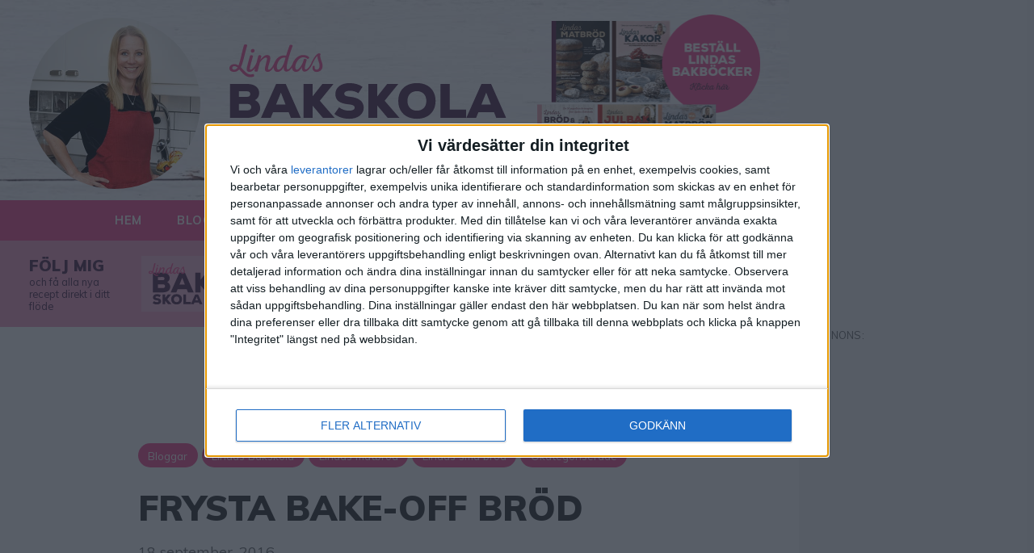

--- FILE ---
content_type: text/html; charset=UTF-8
request_url: https://lindasbakskola.se/2016/09/18/frysta-bake-off-brod/
body_size: 24374
content:
<!doctype html>
<html lang="sv-SE" prefix="og: https://ogp.me/ns#">
  <head>
  <meta charset="utf-8">
  <meta http-equiv="x-ua-compatible" content="ie=edge">
  <meta name="viewport" content="width=device-width, initial-scale=1, shrink-to-fit=no">
  <script type="text/javascript">!function(n,e){var t,o,i,c=[],f={passive:!0,capture:!0},r=new Date,a="pointerup",u="pointercancel";function p(n,c){t||(t=c,o=n,i=new Date,w(e),s())}function s(){o>=0&&o<i-r&&(c.forEach(function(n){n(o,t)}),c=[])}function l(t){if(t.cancelable){var o=(t.timeStamp>1e12?new Date:performance.now())-t.timeStamp;"pointerdown"==t.type?function(t,o){function i(){p(t,o),r()}function c(){r()}function r(){e(a,i,f),e(u,c,f)}n(a,i,f),n(u,c,f)}(o,t):p(o,t)}}function w(n){["click","mousedown","keydown","touchstart","pointerdown"].forEach(function(e){n(e,l,f)})}w(n),self.perfMetrics=self.perfMetrics||{},self.perfMetrics.onFirstInputDelay=function(n){c.push(n),s()}}(addEventListener,removeEventListener);</script>

<!-- InMobi Choice. Consent Manager Tag v3.0 (for TCF 2.2) -->
<script type="text/javascript" async=true>
(function() {
  var host = window.location.hostname;
  var element = document.createElement('script');
  var firstScript = document.getElementsByTagName('script')[0];
  var url = 'https://cmp.inmobi.com'
    .concat('/choice/', '5yJjL6q5Nhj1G', '/', host, '/choice.js?tag_version=V3');
  var uspTries = 0;
  var uspTriesLimit = 3;
  element.async = true;
  element.type = 'text/javascript';
  element.src = url;

  firstScript.parentNode.insertBefore(element, firstScript);

  function makeStub() {
    var TCF_LOCATOR_NAME = '__tcfapiLocator';
    var queue = [];
    var win = window;
    var cmpFrame;

    function addFrame() {
      var doc = win.document;
      var otherCMP = !!(win.frames[TCF_LOCATOR_NAME]);

      if (!otherCMP) {
        if (doc.body) {
          var iframe = doc.createElement('iframe');

          iframe.style.cssText = 'display:none';
          iframe.name = TCF_LOCATOR_NAME;
          doc.body.appendChild(iframe);
        } else {
          setTimeout(addFrame, 5);
        }
      }
      return !otherCMP;
    }

    function tcfAPIHandler() {
      var gdprApplies;
      var args = arguments;

      if (!args.length) {
        return queue;
      } else if (args[0] === 'setGdprApplies') {
        if (
          args.length > 3 &&
          args[2] === 2 &&
          typeof args[3] === 'boolean'
        ) {
          gdprApplies = args[3];
          if (typeof args[2] === 'function') {
            args[2]('set', true);
          }
        }
      } else if (args[0] === 'ping') {
        var retr = {
          gdprApplies: gdprApplies,
          cmpLoaded: false,
          cmpStatus: 'stub'
        };

        if (typeof args[2] === 'function') {
          args[2](retr);
        }
      } else {
        if(args[0] === 'init' && typeof args[3] === 'object') {
          args[3] = Object.assign(args[3], { tag_version: 'V3' });
        }
        queue.push(args);
      }
    }

    function postMessageEventHandler(event) {
      var msgIsString = typeof event.data === 'string';
      var json = {};

      try {
        if (msgIsString) {
          json = JSON.parse(event.data);
        } else {
          json = event.data;
        }
      } catch (ignore) {}

      var payload = json.__tcfapiCall;

      if (payload) {
        window.__tcfapi(
          payload.command,
          payload.version,
          function(retValue, success) {
            var returnMsg = {
              __tcfapiReturn: {
                returnValue: retValue,
                success: success,
                callId: payload.callId
              }
            };
            if (msgIsString) {
              returnMsg = JSON.stringify(returnMsg);
            }
            if (event && event.source && event.source.postMessage) {
              event.source.postMessage(returnMsg, '*');
            }
          },
          payload.parameter
        );
      }
    }

    while (win) {
      try {
        if (win.frames[TCF_LOCATOR_NAME]) {
          cmpFrame = win;
          break;
        }
      } catch (ignore) {}

      if (win === window.top) {
        break;
      }
      win = win.parent;
    }
    if (!cmpFrame) {
      addFrame();
      win.__tcfapi = tcfAPIHandler;
      win.addEventListener('message', postMessageEventHandler, false);
    }
  };

  makeStub();

  var uspStubFunction = function() {
    var arg = arguments;
    if (typeof window.__uspapi !== uspStubFunction) {
      setTimeout(function() {
        if (typeof window.__uspapi !== 'undefined') {
          window.__uspapi.apply(window.__uspapi, arg);
        }
      }, 500);
    }
  };

  var checkIfUspIsReady = function() {
    uspTries++;
    if (window.__uspapi === uspStubFunction && uspTries < uspTriesLimit) {
      console.warn('USP is not accessible');
    } else {
      clearInterval(uspInterval);
    }
  };

  if (typeof window.__uspapi === 'undefined') {
    window.__uspapi = uspStubFunction;
    var uspInterval = setInterval(checkIfUspIsReady, 6000);
  }
})();
</script>
<!-- End InMobi Choice. Consent Manager Tag v3.0 (for TCF 2.2) -->


<script async src="https://securepubads.g.doubleclick.net/tag/js/gpt.js" crossorigin="anonymous"></script>

<script type="module">
  // Import the functions you need from the SDKs you need
  import { initializeApp } from "https://www.gstatic.com/firebasejs/10.8.0/firebase-app.js";
  import { getAnalytics } from "https://www.gstatic.com/firebasejs/10.8.0/firebase-analytics.js";
  // TODO: Add SDKs for Firebase products that you want to use
  // https://firebase.google.com/docs/web/setup#available-libraries

  // Your web app's Firebase configuration
  // For Firebase JS SDK v7.20.0 and later, measurementId is optional
  const firebaseConfig = {
    apiKey: "AIzaSyBsZbA7MvQhTOiRPu4o5n51cJx95RivdDc",
    authDomain: "lindasbakskola-se.firebaseapp.com",
    projectId: "lindasbakskola-se",
    storageBucket: "lindasbakskola-se.appspot.com",
    messagingSenderId: "180903317913",
    appId: "1:180903317913:web:725389acaf8da96a688308",
    measurementId: "G-K6CR82MZJZ"
  };

  // Initialize Firebase
  const app = initializeApp(firebaseConfig);
  const analytics = getAnalytics(app);
</script>

<script async src="https://target.digitalaudience.io/bakery/scripts/da.js"></script>

<script>
    window.grumi = {
        key: 'ee863cfe-9bf2-475b-b1b4-60effd44f822'
    };
</script>
<script src="//rumcdn.geoedge.be/ee863cfe-9bf2-475b-b1b4-60effd44f822/grumi-ip.js" async></script>


<script async src="https://functions.adnami.io/api/macro/adsm.macro.lindasbakskola.se.js"></script>


<!-- Relevant static tag (general relevant setup)
------------------------------->
<script async src="https://proad-cdn.relevant-digital.com/static/tags/68c7d50d7c5996900828ca57.js"></script>


<script>
  function loadAds(ids) {
    window.relevantDigital = window.relevantDigital || {};
    relevantDigital.cmd = relevantDigital.cmd || [];
    relevantDigital.cmd.push(function () {
      relevantDigital.loadPrebid({
        configId: '68c7d64165d8522a898f5129',
        manageAdserver: true,
        collapseEmptyDivs: true,
        collapseBeforeAdFetch: false,
        allowedDivIds:
          Array.isArray(ids) && ids.length
            ? ids
            : null, // set to an array to only load certain <div>s,example - ["divId1", "divId2"]
        noSlotReload: true, // set true to only load ad slots that have never been loaded
        noGpt: true
      });
    });
    window.googletag = window.googletag || { cmd: [] };
    googletag.cmd.push(function() {
      googletag.pubads().setTargeting('pageType', 'article');
      googletag.pubads().setTargeting('pageTitle', 'Frysta bake-off bröd');
      googletag.pubads().setTargeting('pageCategory', 'Bloggar, Lindas Bakskola, Lindas matbröd, Lindas små bröd, Okategoriserade');
      googletag.pubads().setTargeting('pageAttributes', 'BAKE OFF, bake off bröd, bake-off frallor');
    });
  };
</script>



  

  
  <!-- Global site tag (gtag.js) - Google Analytics -->
  <script async src="https://www.googletagmanager.com/gtag/js?id=UA-64556750-2"></script>
  <script>
    window.dataLayer = window.dataLayer || [];
    function gtag(){dataLayer.push(arguments);}
    gtag('js', new Date());

    gtag('config', 'UA-64556750-2');
  </script>
  <script async src="https://cdn.iboost.life/ib.js"></script>
  <link href="https://fonts.googleapis.com/css2?family=Muli:ital,wght@0,400;0,700;0,900;1,400&display=swap" rel="stylesheet">

  <script>window.twttr = (function(d, s, id) {
    var js, fjs = d.getElementsByTagName(s)[0],
      t = window.twttr || {};
    if (d.getElementById(id)) return t;
    js = d.createElement(s);
    js.id = id;
    js.src = "https://platform.twitter.com/widgets.js";
    fjs.parentNode.insertBefore(js, fjs);

    t._e = [];
    t.ready = function(f) {
      t._e.push(f);
    };

    return t;
  }(document, "script", "twitter-wjs"));</script>

  <link rel="apple-touch-icon" sizes="180x180" href="https://lindasbakskola.se/app/themes/lindas-bakskola/dist/images/apple-touch-icon_ed042145.png">
  <link rel="icon" type="image/png" sizes="32x32" href="https://lindasbakskola.se/app/themes/lindas-bakskola/dist/images/favicon-32x32_fcdb293e.png">
  <link rel="icon" type="image/png" sizes="16x16" href="https://lindasbakskola.se/app/themes/lindas-bakskola/dist/images/favicon-16x16_d883b899.png">
  <link rel="manifest" href="/app/themes/lindas-bakskola/resources/assets/site.webmanifest">
  <link rel="mask-icon" href="https://lindasbakskola.se/app/themes/lindas-bakskola/dist/images/safari-pinned-tab_4363e479.svg" color="#f35192">
  <meta name="msapplication-TileColor" content="#f35192">
  <meta name="theme-color" content="#f35192">

  
<!-- Search Engine Optimization by Rank Math - https://rankmath.com/ -->
<title>Frysta bake-off bröd - Lindas Bakskola &amp; Matskola</title>
<meta name="description" content="Smarta bröd som fryses in innan de gräddas!"/>
<meta name="robots" content="follow, index, max-snippet:-1, max-video-preview:-1, max-image-preview:large"/>
<link rel="canonical" href="https://lindasbakskola.se/2016/09/18/frysta-bake-off-brod/" />
<meta property="og:locale" content="sv_SE" />
<meta property="og:type" content="article" />
<meta property="og:title" content="Frysta bake-off bröd - Lindas Bakskola &amp; Matskola" />
<meta property="og:description" content="Smarta bröd som fryses in innan de gräddas!" />
<meta property="og:url" content="https://lindasbakskola.se/2016/09/18/frysta-bake-off-brod/" />
<meta property="og:site_name" content="Lindas Bakskola &amp; Matskola" />
<meta property="article:publisher" content="https://www.facebook.com/lindasbakskola/" />
<meta property="article:tag" content="BAKE OFF" />
<meta property="article:tag" content="bake off bröd" />
<meta property="article:tag" content="bake-off frallor" />
<meta property="article:section" content="Bloggar" />
<meta property="fb:app_id" content="309103613744345" />
<meta property="og:image" content="https://lindasbakskola.se/app/uploads/sites/4/2016/09/frysta-bake-off-brd1-860x1075.jpg" />
<meta property="og:image:secure_url" content="https://lindasbakskola.se/app/uploads/sites/4/2016/09/frysta-bake-off-brd1-860x1075.jpg" />
<meta property="og:image:width" content="860" />
<meta property="og:image:height" content="1075" />
<meta property="og:image:alt" content="Frysta bake-off bröd" />
<meta property="og:image:type" content="image/jpeg" />
<meta name="twitter:card" content="summary_large_image" />
<meta name="twitter:title" content="Frysta bake-off bröd - Lindas Bakskola &amp; Matskola" />
<meta name="twitter:description" content="Smarta bröd som fryses in innan de gräddas!" />
<meta name="twitter:image" content="https://lindasbakskola.se/app/uploads/sites/4/2016/09/frysta-bake-off-brd1-860x1075.jpg" />
<meta name="twitter:label1" content="Written by" />
<meta name="twitter:data1" content="lindasbakskola" />
<meta name="twitter:label2" content="Time to read" />
<meta name="twitter:data2" content="3 minutes" />
<!-- /Rank Math WordPress SEO plugin -->

<link rel="alternate" type="application/rss+xml" title="Lindas Bakskola &amp; Matskola &raquo; Frysta bake-off bröd kommentarsflöde" href="https://lindasbakskola.se/2016/09/18/frysta-bake-off-brod/feed/" />
<script type="text/javascript">
/* <![CDATA[ */
window._wpemojiSettings = {"baseUrl":"https:\/\/s.w.org\/images\/core\/emoji\/14.0.0\/72x72\/","ext":".png","svgUrl":"https:\/\/s.w.org\/images\/core\/emoji\/14.0.0\/svg\/","svgExt":".svg","source":{"concatemoji":"https:\/\/lindasbakskola.se\/wp\/wp-includes\/js\/wp-emoji-release.min.js?ver=6.4.3"}};
/*! This file is auto-generated */
!function(i,n){var o,s,e;function c(e){try{var t={supportTests:e,timestamp:(new Date).valueOf()};sessionStorage.setItem(o,JSON.stringify(t))}catch(e){}}function p(e,t,n){e.clearRect(0,0,e.canvas.width,e.canvas.height),e.fillText(t,0,0);var t=new Uint32Array(e.getImageData(0,0,e.canvas.width,e.canvas.height).data),r=(e.clearRect(0,0,e.canvas.width,e.canvas.height),e.fillText(n,0,0),new Uint32Array(e.getImageData(0,0,e.canvas.width,e.canvas.height).data));return t.every(function(e,t){return e===r[t]})}function u(e,t,n){switch(t){case"flag":return n(e,"\ud83c\udff3\ufe0f\u200d\u26a7\ufe0f","\ud83c\udff3\ufe0f\u200b\u26a7\ufe0f")?!1:!n(e,"\ud83c\uddfa\ud83c\uddf3","\ud83c\uddfa\u200b\ud83c\uddf3")&&!n(e,"\ud83c\udff4\udb40\udc67\udb40\udc62\udb40\udc65\udb40\udc6e\udb40\udc67\udb40\udc7f","\ud83c\udff4\u200b\udb40\udc67\u200b\udb40\udc62\u200b\udb40\udc65\u200b\udb40\udc6e\u200b\udb40\udc67\u200b\udb40\udc7f");case"emoji":return!n(e,"\ud83e\udef1\ud83c\udffb\u200d\ud83e\udef2\ud83c\udfff","\ud83e\udef1\ud83c\udffb\u200b\ud83e\udef2\ud83c\udfff")}return!1}function f(e,t,n){var r="undefined"!=typeof WorkerGlobalScope&&self instanceof WorkerGlobalScope?new OffscreenCanvas(300,150):i.createElement("canvas"),a=r.getContext("2d",{willReadFrequently:!0}),o=(a.textBaseline="top",a.font="600 32px Arial",{});return e.forEach(function(e){o[e]=t(a,e,n)}),o}function t(e){var t=i.createElement("script");t.src=e,t.defer=!0,i.head.appendChild(t)}"undefined"!=typeof Promise&&(o="wpEmojiSettingsSupports",s=["flag","emoji"],n.supports={everything:!0,everythingExceptFlag:!0},e=new Promise(function(e){i.addEventListener("DOMContentLoaded",e,{once:!0})}),new Promise(function(t){var n=function(){try{var e=JSON.parse(sessionStorage.getItem(o));if("object"==typeof e&&"number"==typeof e.timestamp&&(new Date).valueOf()<e.timestamp+604800&&"object"==typeof e.supportTests)return e.supportTests}catch(e){}return null}();if(!n){if("undefined"!=typeof Worker&&"undefined"!=typeof OffscreenCanvas&&"undefined"!=typeof URL&&URL.createObjectURL&&"undefined"!=typeof Blob)try{var e="postMessage("+f.toString()+"("+[JSON.stringify(s),u.toString(),p.toString()].join(",")+"));",r=new Blob([e],{type:"text/javascript"}),a=new Worker(URL.createObjectURL(r),{name:"wpTestEmojiSupports"});return void(a.onmessage=function(e){c(n=e.data),a.terminate(),t(n)})}catch(e){}c(n=f(s,u,p))}t(n)}).then(function(e){for(var t in e)n.supports[t]=e[t],n.supports.everything=n.supports.everything&&n.supports[t],"flag"!==t&&(n.supports.everythingExceptFlag=n.supports.everythingExceptFlag&&n.supports[t]);n.supports.everythingExceptFlag=n.supports.everythingExceptFlag&&!n.supports.flag,n.DOMReady=!1,n.readyCallback=function(){n.DOMReady=!0}}).then(function(){return e}).then(function(){var e;n.supports.everything||(n.readyCallback(),(e=n.source||{}).concatemoji?t(e.concatemoji):e.wpemoji&&e.twemoji&&(t(e.twemoji),t(e.wpemoji)))}))}((window,document),window._wpemojiSettings);
/* ]]> */
</script>
<style id='wp-emoji-styles-inline-css' type='text/css'>

	img.wp-smiley, img.emoji {
		display: inline !important;
		border: none !important;
		box-shadow: none !important;
		height: 1em !important;
		width: 1em !important;
		margin: 0 0.07em !important;
		vertical-align: -0.1em !important;
		background: none !important;
		padding: 0 !important;
	}
</style>
<link rel='stylesheet' id='wp-block-library-css' href='https://lindasbakskola.se/wp/wp-includes/css/dist/block-library/style.min.css?ver=6.4.3' type='text/css' media='all' />
<style id='wp-block-library-inline-css' type='text/css'>
.has-text-align-justify{text-align:justify;}
</style>
<link rel='stylesheet' id='mediaelement-css' href='https://lindasbakskola.se/wp/wp-includes/js/mediaelement/mediaelementplayer-legacy.min.css?ver=4.2.17' type='text/css' media='all' />
<link rel='stylesheet' id='wp-mediaelement-css' href='https://lindasbakskola.se/wp/wp-includes/js/mediaelement/wp-mediaelement.min.css?ver=6.4.3' type='text/css' media='all' />
<style id='classic-theme-styles-inline-css' type='text/css'>
/*! This file is auto-generated */
.wp-block-button__link{color:#fff;background-color:#32373c;border-radius:9999px;box-shadow:none;text-decoration:none;padding:calc(.667em + 2px) calc(1.333em + 2px);font-size:1.125em}.wp-block-file__button{background:#32373c;color:#fff;text-decoration:none}
</style>
<style id='global-styles-inline-css' type='text/css'>
body{--wp--preset--color--black: #000000;--wp--preset--color--cyan-bluish-gray: #abb8c3;--wp--preset--color--white: #ffffff;--wp--preset--color--pale-pink: #f78da7;--wp--preset--color--vivid-red: #cf2e2e;--wp--preset--color--luminous-vivid-orange: #ff6900;--wp--preset--color--luminous-vivid-amber: #fcb900;--wp--preset--color--light-green-cyan: #7bdcb5;--wp--preset--color--vivid-green-cyan: #00d084;--wp--preset--color--pale-cyan-blue: #8ed1fc;--wp--preset--color--vivid-cyan-blue: #0693e3;--wp--preset--color--vivid-purple: #9b51e0;--wp--preset--gradient--vivid-cyan-blue-to-vivid-purple: linear-gradient(135deg,rgba(6,147,227,1) 0%,rgb(155,81,224) 100%);--wp--preset--gradient--light-green-cyan-to-vivid-green-cyan: linear-gradient(135deg,rgb(122,220,180) 0%,rgb(0,208,130) 100%);--wp--preset--gradient--luminous-vivid-amber-to-luminous-vivid-orange: linear-gradient(135deg,rgba(252,185,0,1) 0%,rgba(255,105,0,1) 100%);--wp--preset--gradient--luminous-vivid-orange-to-vivid-red: linear-gradient(135deg,rgba(255,105,0,1) 0%,rgb(207,46,46) 100%);--wp--preset--gradient--very-light-gray-to-cyan-bluish-gray: linear-gradient(135deg,rgb(238,238,238) 0%,rgb(169,184,195) 100%);--wp--preset--gradient--cool-to-warm-spectrum: linear-gradient(135deg,rgb(74,234,220) 0%,rgb(151,120,209) 20%,rgb(207,42,186) 40%,rgb(238,44,130) 60%,rgb(251,105,98) 80%,rgb(254,248,76) 100%);--wp--preset--gradient--blush-light-purple: linear-gradient(135deg,rgb(255,206,236) 0%,rgb(152,150,240) 100%);--wp--preset--gradient--blush-bordeaux: linear-gradient(135deg,rgb(254,205,165) 0%,rgb(254,45,45) 50%,rgb(107,0,62) 100%);--wp--preset--gradient--luminous-dusk: linear-gradient(135deg,rgb(255,203,112) 0%,rgb(199,81,192) 50%,rgb(65,88,208) 100%);--wp--preset--gradient--pale-ocean: linear-gradient(135deg,rgb(255,245,203) 0%,rgb(182,227,212) 50%,rgb(51,167,181) 100%);--wp--preset--gradient--electric-grass: linear-gradient(135deg,rgb(202,248,128) 0%,rgb(113,206,126) 100%);--wp--preset--gradient--midnight: linear-gradient(135deg,rgb(2,3,129) 0%,rgb(40,116,252) 100%);--wp--preset--font-size--small: 13px;--wp--preset--font-size--medium: 20px;--wp--preset--font-size--large: 36px;--wp--preset--font-size--x-large: 42px;--wp--preset--spacing--20: 0.44rem;--wp--preset--spacing--30: 0.67rem;--wp--preset--spacing--40: 1rem;--wp--preset--spacing--50: 1.5rem;--wp--preset--spacing--60: 2.25rem;--wp--preset--spacing--70: 3.38rem;--wp--preset--spacing--80: 5.06rem;--wp--preset--shadow--natural: 6px 6px 9px rgba(0, 0, 0, 0.2);--wp--preset--shadow--deep: 12px 12px 50px rgba(0, 0, 0, 0.4);--wp--preset--shadow--sharp: 6px 6px 0px rgba(0, 0, 0, 0.2);--wp--preset--shadow--outlined: 6px 6px 0px -3px rgba(255, 255, 255, 1), 6px 6px rgba(0, 0, 0, 1);--wp--preset--shadow--crisp: 6px 6px 0px rgba(0, 0, 0, 1);}:where(.is-layout-flex){gap: 0.5em;}:where(.is-layout-grid){gap: 0.5em;}body .is-layout-flow > .alignleft{float: left;margin-inline-start: 0;margin-inline-end: 2em;}body .is-layout-flow > .alignright{float: right;margin-inline-start: 2em;margin-inline-end: 0;}body .is-layout-flow > .aligncenter{margin-left: auto !important;margin-right: auto !important;}body .is-layout-constrained > .alignleft{float: left;margin-inline-start: 0;margin-inline-end: 2em;}body .is-layout-constrained > .alignright{float: right;margin-inline-start: 2em;margin-inline-end: 0;}body .is-layout-constrained > .aligncenter{margin-left: auto !important;margin-right: auto !important;}body .is-layout-constrained > :where(:not(.alignleft):not(.alignright):not(.alignfull)){max-width: var(--wp--style--global--content-size);margin-left: auto !important;margin-right: auto !important;}body .is-layout-constrained > .alignwide{max-width: var(--wp--style--global--wide-size);}body .is-layout-flex{display: flex;}body .is-layout-flex{flex-wrap: wrap;align-items: center;}body .is-layout-flex > *{margin: 0;}body .is-layout-grid{display: grid;}body .is-layout-grid > *{margin: 0;}:where(.wp-block-columns.is-layout-flex){gap: 2em;}:where(.wp-block-columns.is-layout-grid){gap: 2em;}:where(.wp-block-post-template.is-layout-flex){gap: 1.25em;}:where(.wp-block-post-template.is-layout-grid){gap: 1.25em;}.has-black-color{color: var(--wp--preset--color--black) !important;}.has-cyan-bluish-gray-color{color: var(--wp--preset--color--cyan-bluish-gray) !important;}.has-white-color{color: var(--wp--preset--color--white) !important;}.has-pale-pink-color{color: var(--wp--preset--color--pale-pink) !important;}.has-vivid-red-color{color: var(--wp--preset--color--vivid-red) !important;}.has-luminous-vivid-orange-color{color: var(--wp--preset--color--luminous-vivid-orange) !important;}.has-luminous-vivid-amber-color{color: var(--wp--preset--color--luminous-vivid-amber) !important;}.has-light-green-cyan-color{color: var(--wp--preset--color--light-green-cyan) !important;}.has-vivid-green-cyan-color{color: var(--wp--preset--color--vivid-green-cyan) !important;}.has-pale-cyan-blue-color{color: var(--wp--preset--color--pale-cyan-blue) !important;}.has-vivid-cyan-blue-color{color: var(--wp--preset--color--vivid-cyan-blue) !important;}.has-vivid-purple-color{color: var(--wp--preset--color--vivid-purple) !important;}.has-black-background-color{background-color: var(--wp--preset--color--black) !important;}.has-cyan-bluish-gray-background-color{background-color: var(--wp--preset--color--cyan-bluish-gray) !important;}.has-white-background-color{background-color: var(--wp--preset--color--white) !important;}.has-pale-pink-background-color{background-color: var(--wp--preset--color--pale-pink) !important;}.has-vivid-red-background-color{background-color: var(--wp--preset--color--vivid-red) !important;}.has-luminous-vivid-orange-background-color{background-color: var(--wp--preset--color--luminous-vivid-orange) !important;}.has-luminous-vivid-amber-background-color{background-color: var(--wp--preset--color--luminous-vivid-amber) !important;}.has-light-green-cyan-background-color{background-color: var(--wp--preset--color--light-green-cyan) !important;}.has-vivid-green-cyan-background-color{background-color: var(--wp--preset--color--vivid-green-cyan) !important;}.has-pale-cyan-blue-background-color{background-color: var(--wp--preset--color--pale-cyan-blue) !important;}.has-vivid-cyan-blue-background-color{background-color: var(--wp--preset--color--vivid-cyan-blue) !important;}.has-vivid-purple-background-color{background-color: var(--wp--preset--color--vivid-purple) !important;}.has-black-border-color{border-color: var(--wp--preset--color--black) !important;}.has-cyan-bluish-gray-border-color{border-color: var(--wp--preset--color--cyan-bluish-gray) !important;}.has-white-border-color{border-color: var(--wp--preset--color--white) !important;}.has-pale-pink-border-color{border-color: var(--wp--preset--color--pale-pink) !important;}.has-vivid-red-border-color{border-color: var(--wp--preset--color--vivid-red) !important;}.has-luminous-vivid-orange-border-color{border-color: var(--wp--preset--color--luminous-vivid-orange) !important;}.has-luminous-vivid-amber-border-color{border-color: var(--wp--preset--color--luminous-vivid-amber) !important;}.has-light-green-cyan-border-color{border-color: var(--wp--preset--color--light-green-cyan) !important;}.has-vivid-green-cyan-border-color{border-color: var(--wp--preset--color--vivid-green-cyan) !important;}.has-pale-cyan-blue-border-color{border-color: var(--wp--preset--color--pale-cyan-blue) !important;}.has-vivid-cyan-blue-border-color{border-color: var(--wp--preset--color--vivid-cyan-blue) !important;}.has-vivid-purple-border-color{border-color: var(--wp--preset--color--vivid-purple) !important;}.has-vivid-cyan-blue-to-vivid-purple-gradient-background{background: var(--wp--preset--gradient--vivid-cyan-blue-to-vivid-purple) !important;}.has-light-green-cyan-to-vivid-green-cyan-gradient-background{background: var(--wp--preset--gradient--light-green-cyan-to-vivid-green-cyan) !important;}.has-luminous-vivid-amber-to-luminous-vivid-orange-gradient-background{background: var(--wp--preset--gradient--luminous-vivid-amber-to-luminous-vivid-orange) !important;}.has-luminous-vivid-orange-to-vivid-red-gradient-background{background: var(--wp--preset--gradient--luminous-vivid-orange-to-vivid-red) !important;}.has-very-light-gray-to-cyan-bluish-gray-gradient-background{background: var(--wp--preset--gradient--very-light-gray-to-cyan-bluish-gray) !important;}.has-cool-to-warm-spectrum-gradient-background{background: var(--wp--preset--gradient--cool-to-warm-spectrum) !important;}.has-blush-light-purple-gradient-background{background: var(--wp--preset--gradient--blush-light-purple) !important;}.has-blush-bordeaux-gradient-background{background: var(--wp--preset--gradient--blush-bordeaux) !important;}.has-luminous-dusk-gradient-background{background: var(--wp--preset--gradient--luminous-dusk) !important;}.has-pale-ocean-gradient-background{background: var(--wp--preset--gradient--pale-ocean) !important;}.has-electric-grass-gradient-background{background: var(--wp--preset--gradient--electric-grass) !important;}.has-midnight-gradient-background{background: var(--wp--preset--gradient--midnight) !important;}.has-small-font-size{font-size: var(--wp--preset--font-size--small) !important;}.has-medium-font-size{font-size: var(--wp--preset--font-size--medium) !important;}.has-large-font-size{font-size: var(--wp--preset--font-size--large) !important;}.has-x-large-font-size{font-size: var(--wp--preset--font-size--x-large) !important;}
.wp-block-navigation a:where(:not(.wp-element-button)){color: inherit;}
:where(.wp-block-post-template.is-layout-flex){gap: 1.25em;}:where(.wp-block-post-template.is-layout-grid){gap: 1.25em;}
:where(.wp-block-columns.is-layout-flex){gap: 2em;}:where(.wp-block-columns.is-layout-grid){gap: 2em;}
.wp-block-pullquote{font-size: 1.5em;line-height: 1.6;}
</style>
<link rel='stylesheet' id='wpdreams-ajaxsearchpro-instances-css' href='https://lindasbakskola.se/app/uploads/sites/4/asp_upload/style.instances-ho-is-po-no-da-au-se-is.css?ver=bKNTch' type='text/css' media='all' />
<link rel='stylesheet' id='sage/main.css-css' href='https://lindasbakskola.se/app/themes/lindas-bakskola/dist/styles/main_d0704037.css' type='text/css' media='all' />
<link rel='stylesheet' id='jetpack_css-css' href='https://lindasbakskola.se/app/plugins/jetpack/css/jetpack.css?ver=11.9.2' type='text/css' media='all' />
<script type="text/javascript" src="https://lindasbakskola.se/wp/wp-includes/js/jquery/jquery.min.js?ver=3.7.1" id="jquery-core-js"></script>
<script type="text/javascript" src="https://lindasbakskola.se/wp/wp-includes/js/jquery/jquery-migrate.min.js?ver=3.4.1" id="jquery-migrate-js"></script>
<link rel="https://api.w.org/" href="https://lindasbakskola.se/wp-json/" /><link rel="alternate" type="application/json" href="https://lindasbakskola.se/wp-json/wp/v2/posts/52938" /><link rel="EditURI" type="application/rsd+xml" title="RSD" href="https://lindasbakskola.se/wp/xmlrpc.php?rsd" />
<meta name="generator" content="WordPress 6.4.3" />
<link rel='shortlink' href='https://lindasbakskola.se/?p=52938' />
<link rel="alternate" type="application/json+oembed" href="https://lindasbakskola.se/wp-json/oembed/1.0/embed?url=https%3A%2F%2Flindasbakskola.se%2F2016%2F09%2F18%2Ffrysta-bake-off-brod%2F" />
<link rel="alternate" type="text/xml+oembed" href="https://lindasbakskola.se/wp-json/oembed/1.0/embed?url=https%3A%2F%2Flindasbakskola.se%2F2016%2F09%2F18%2Ffrysta-bake-off-brod%2F&#038;format=xml" />
	<style>img#wpstats{display:none}</style>
		<style type="text/css">.recentcomments a{display:inline !important;padding:0 !important;margin:0 !important;}</style>			<style type="text/css">
				/* If html does not have either class, do not show lazy loaded images. */
				html:not( .jetpack-lazy-images-js-enabled ):not( .js ) .jetpack-lazy-image {
					display: none;
				}
			</style>
			<script>
				document.documentElement.classList.add(
					'jetpack-lazy-images-js-enabled'
				);
			</script>
					<link rel="preload" href="https://lindasbakskola.se/app/plugins/ajax-search-pro/css/fonts/icons/icons2.woff2" as="font" crossorigin="anonymous" />
            			<style>
                .asp_m{height: 0;}            </style>
			            				<link rel="preconnect" href="https://fonts.gstatic.com" crossorigin />
				<link rel="preload" as="style" href="//fonts.googleapis.com/css?family=Open+Sans:300|Open+Sans:400|Open+Sans:700&display=swap" />
				<link rel="stylesheet" href="//fonts.googleapis.com/css?family=Open+Sans:300|Open+Sans:400|Open+Sans:700&display=swap" media="all" />
				</head>
  <body class="post-template-default single single-post postid-52938 single-format-standard wp-embed-responsive frysta-bake-off-brod app-data index-data singular-data single-data single-post-data single-post-frysta-bake-off-brod-data">
    
    <div id="lbs_outofpage_1" data-ad-unit-id="/14604472/lindasbakskola_se/outofpage"></div>    <script>
      window.fbAsyncInit = function() {
        FB.init({
          appId            : '309103613744345',
          autoLogAppEvents : true,
          xfbml            : true,
          version          : 'v7.0'
        });
      };
    </script>
    <script async defer src="https://connect.facebook.net/en_US/sdk.js"></script>
        <div class="wrap container" role="document">
      <div class="sticky-area" >
              </div>
      <div class="content">
        <header class="banner">
  <div class="header-content">
    <div class="row v-align-center">
      <div class="col-sm-8 col-md-8">
        <div class="brand-wrapper">
          <a class="brand-image desktop" href="https://lindasbakskola.se/">&nbsp;</a>
          <a class="brand desktop" href="https://lindasbakskola.se/"><img src="https://lindasbakskola.se/app/themes/lindas-bakskola/dist/images/lindas-bakskola-och-matskola_f8cea0c3.svg" alt="Lindas Bakskola &amp;amp; Matskola" /></a>
        </div>
      </div>
      <div class="col-sm-4 col-md-4 sales-area">
        <a href="https://clk.tradedoubler.com/click?p(21)a(3042446)g(0)url(https://www.adlibris.com/se/kampanj/lindas-bakbocker)" target="_blank"><img src="https://lindasbakskola.se/app/themes/lindas-bakskola/dist/images/lindas-bocker_119651fd.png" /></a>
      </div>
    </div>
    
  </div>
  <nav class="nav-primary">
          <div class="menu-primary-container"><ul id="menu-primary" class="nav"><li id="menu-item-87679" class="menu-item menu-item-type-post_type menu-item-object-page menu-item-home menu-item-87679"><a href="https://lindasbakskola.se/">Hem</a></li>
<li id="menu-item-89000" class="menu-item menu-item-type-post_type menu-item-object-page current_page_parent menu-item-89000"><a href="https://lindasbakskola.se/blogg/">Blogg</a></li>
<li id="menu-item-84978" class="menu-item menu-item-type-post_type menu-item-object-page menu-item-84978"><a href="https://lindasbakskola.se/kategorier/">Kategorier</a></li>
<li id="menu-item-98943" class="menu-item menu-item-type-post_type menu-item-object-page menu-item-98943"><a href="https://lindasbakskola.se/lindas-bakbocker/">Bakböcker</a></li>
<li id="menu-item-98942" class="menu-item menu-item-type-custom menu-item-object-custom menu-item-98942"><a href="https://shop.lindasbakskola.se/">Lindas Butik</a></li>
<li id="menu-item-89009" class="menu-item menu-item-type-post_type menu-item-object-page menu-item-89009"><a href="https://lindasbakskola.se/kontakt/">Kontakt</a></li>
</ul></div>
      </nav>
  <a class="mobile-toggle"><i class="fas fa-search"></i><i class="fas fa-bars"></i></a>

  <div class="sub-header">
    <div class="row search-n-social v-align-center">
      <div class="col-sm-2 title">
        <h4>Följ mig</h4>
        <p>och få alla nya recept direkt i ditt flöde</p>
      </div>
      <div class="col-xs-12 col-sm-6 social">
        <div class="s-wrap">
          <img src="https://lindasbakskola.se/app/themes/lindas-bakskola/dist/images/lindas-bakskola-badge_667d994a.svg" />
          <a href="https://www.facebook.com/lindasbakskola" target="_blank"><i class="fab fa-facebook-f"></i></a>
          <a href="https://www.instagram.com/lindasbakskola/" target="_blank"><i class="fab fa-instagram"></i></a>
          <a href="https://www.snapchat.com/add/lindasbakskola" target="_blank"><i class="fab fa-snapchat-ghost"></i></a>
        </div>
        <div class="s-wrap">
          <img src="https://lindasbakskola.se/app/themes/lindas-bakskola/dist/images/lindas-matskola-badge_30620613.svg" />
          <a href="https://www.instagram.com/lindasmatskola/" target="_blank"><i class="fab fa-instagram"></i></a>
        </div>
      </div>
      <div class="col-sm-4 search">
        <div class="asp_w_container asp_w_container_1 asp_w_container_1_1">
	<div class='asp_w asp_m asp_m_1 asp_m_1_1 wpdreams_asp_sc wpdreams_asp_sc-1 ajaxsearchpro asp_main_container  asp_non_compact'
		 data-id="1"
		 data-name="My Kitchen Stories - Main"
		 		 data-instance="1"
		 id='ajaxsearchpro1_1'>

		<div class="probox">
	
	<div class='promagnifier' tabindex="101">
				<div class='asp_text_button hiddend'>
			Search		</div>
		<div class='innericon'>
			<svg xmlns="http://www.w3.org/2000/svg" width="22" height="22" viewBox="0 0 512 512"><path d="M460.355 421.59l-106.51-106.512c20.04-27.553 31.884-61.437 31.884-98.037C385.73 124.935 310.792 50 218.685 50c-92.106 0-167.04 74.934-167.04 167.04 0 92.107 74.935 167.042 167.04 167.042 34.912 0 67.352-10.773 94.184-29.158L419.945 462l40.41-40.41zM100.63 217.04c0-65.095 52.96-118.055 118.056-118.055 65.098 0 118.057 52.96 118.057 118.056 0 65.097-52.96 118.057-118.057 118.057-65.096 0-118.055-52.96-118.055-118.056z"/></svg>		</div>
		<div class="asp_clear"></div>
	</div>

	
    
    <div class='prosettings' style='display:none;' data-opened=0>
                <div class='innericon'>
            <svg xmlns="http://www.w3.org/2000/svg" width="22" height="22" viewBox="0 0 512 512"><polygon transform="rotate(90 256 256)" points="142.332,104.886 197.48,50 402.5,256 197.48,462 142.332,407.113 292.727,256"/></svg>        </div>
    </div>

    
    
    <div class='proinput'>
        <form action='#' autocomplete="off" aria-label="Search form 1">
            <input type='search' class='orig'
				   tabindex="100"
                   placeholder='Sök...'
                   name='phrase' value=''
                   aria-label="Search input 1"
                   autocomplete="off"/>
            <input type='text' class='autocomplete' name='phrase' value=''
                   aria-label="Search autocomplete, ignore please"
                   aria-hidden="true"
                   autocomplete="off" disabled/>
            <input type='submit'
                   aria-hidden="true"
                   aria-label="Hidden button"
                   style='width:0; height: 0; visibility: hidden;'>
        </form>
    </div>

    
    
    <div class='proloading'>
                        <div class="asp_loader">
            <div class="asp_loader-inner asp_ball-pulse-sync">
            
                <div></div>
                
                <div></div>
                
                <div></div>
                            </div>
        </div>
                    </div>

            <div class='proclose'>
            <svg version="1.1" xmlns="http://www.w3.org/2000/svg" xmlns:xlink="http://www.w3.org/1999/xlink" x="0px"
                 y="0px"
                 width="512px" height="512px" viewBox="0 0 512 512" enable-background="new 0 0 512 512"
                 xml:space="preserve">
            <polygon points="438.393,374.595 319.757,255.977 438.378,137.348 374.595,73.607 255.995,192.225 137.375,73.622 73.607,137.352 192.246,255.983 73.622,374.625 137.352,438.393 256.002,319.734 374.652,438.378 "/>
            </svg>
        </div>
    
    
</div>	</div>
	<div class='asp_data_container' style="display:none !important;">
		<div class="asp_init_data"
	 style="display:none !important;"
	 id="asp_init_id_1_1"
	 data-asp-id="1"
	 data-asp-instance="1"
	 data-aspdata="[base64]/[base64]/[base64]/[base64]/[base64]"></div>
<div class='asp_hidden_data' style="display:none !important;">
    <div class='asp_item_overlay'>
        <div class='asp_item_inner'>
            <svg xmlns="http://www.w3.org/2000/svg" width="22" height="22" viewBox="0 0 512 512"><path d="M448.225 394.243l-85.387-85.385c16.55-26.08 26.146-56.986 26.146-90.094 0-92.99-75.652-168.64-168.643-168.64-92.988 0-168.64 75.65-168.64 168.64s75.65 168.64 168.64 168.64c31.466 0 60.94-8.67 86.176-23.734l86.14 86.142c36.755 36.754 92.355-18.783 55.57-55.57zm-344.233-175.48c0-64.155 52.192-116.35 116.35-116.35s116.353 52.194 116.353 116.35S284.5 335.117 220.342 335.117s-116.35-52.196-116.35-116.352zm34.463-30.26c34.057-78.9 148.668-69.75 170.248 12.863-43.482-51.037-119.984-56.532-170.248-12.862z"/></svg>                    </div>
    </div>
</div>	</div>
	<div id='__original__ajaxsearchprores1_1' class='asp_w asp_r asp_r_1 asp_r_1_1 vertical ajaxsearchpro wpdreams_asp_sc wpdreams_asp_sc-1'
     data-id="1"
     data-instance="1">

    
    
    
    <div class="results">

        
        <div class="resdrg">
        </div>

        
    </div>

    
                    <div class="asp_showmore_container">
            <p class='showmore'>
                <a class='asp_showmore'>Fler resultat... <span></span></a>
            </p>
            <div class="asp_moreres_loader" style="display: none;">
                <div class="asp_moreres_loader-inner"></div>
            </div>
        </div>
            
    

    <div class="asp_res_loader hiddend">
                    <div class="asp_loader">
                <div class="asp_loader-inner asp_ball-pulse-sync">
                
                    <div></div>
                    
                    <div></div>
                    
                    <div></div>
                                    </div>
            </div>
            </div>
</div>	<div id='__original__ajaxsearchprosettings1_1'
		 class="asp_w asp_ss asp_ss_1 asp_s asp_s_1 asp_s_1_1 wpdreams_asp_sc wpdreams_asp_sc-1 ajaxsearchpro searchsettings"
		 data-id="1"
		 data-instance="1">
	<form name='options' class="asp-fss-flex" autocomplete = 'off'>
        <input type="hidden" style="display:none;" name="current_page_id" value="52938">
            <input type='hidden' name='qtranslate_lang' style="display:none;"
               value='0'/>
    	    <input type="hidden" name="filters_changed" style="display:none;" value="0">
    <input type="hidden" name="filters_initial" style="display:none;" value="1">
    <fieldset class="asp_filter_generic asp_filter_id_1 asp_filter_n_0 hiddend">
            <legend>Generic filters</legend>
    
		<input type="checkbox" value="exact"
			   id="set_exact1_1"
			   style="display:none;"
			   			   name="asp_gen[]" />
    
		<input type="checkbox" value="title"
			   id="set_title1_1"
			   style="display:none;"
			   data-origvalue="1"			   name="asp_gen[]"  checked="checked"/>
    
		<input type="checkbox" value="content"
			   id="set_content1_1"
			   style="display:none;"
			   data-origvalue="1"			   name="asp_gen[]"  checked="checked"/>
    
		<input type="checkbox" value="excerpt"
			   id="set_excerpt1_1"
			   style="display:none;"
			   data-origvalue="1"			   name="asp_gen[]"  checked="checked"/>
    </fieldset>        <input type="checkbox"
               style="display: none !important;"
               value="post"
               aria-label="Hidden label"
               aria-hidden="true"
               id="1_1customset_1_1100"
               name="customset[]" checked="checked"/>
            <div style="clear:both;"></div>
</form>	</div>

			</div>

      </div>
    </div>
  </div>
  <div class="mobile-nav" data-simplebar>
  <div class="top-row">
    <div class="container">
      <div class="s-wrapper"><div class="asp_w_container asp_w_container_1 asp_w_container_1_2">
	<div class='asp_w asp_m asp_m_1 asp_m_1_2 wpdreams_asp_sc wpdreams_asp_sc-1 ajaxsearchpro asp_main_container  asp_non_compact'
		 data-id="1"
		 data-name="My Kitchen Stories - Main"
		 		 data-instance="2"
		 id='ajaxsearchpro1_2'>

		<div class="probox">
	
	<div class='promagnifier' tabindex="101">
				<div class='asp_text_button hiddend'>
			Search		</div>
		<div class='innericon'>
			<svg xmlns="http://www.w3.org/2000/svg" width="22" height="22" viewBox="0 0 512 512"><path d="M460.355 421.59l-106.51-106.512c20.04-27.553 31.884-61.437 31.884-98.037C385.73 124.935 310.792 50 218.685 50c-92.106 0-167.04 74.934-167.04 167.04 0 92.107 74.935 167.042 167.04 167.042 34.912 0 67.352-10.773 94.184-29.158L419.945 462l40.41-40.41zM100.63 217.04c0-65.095 52.96-118.055 118.056-118.055 65.098 0 118.057 52.96 118.057 118.056 0 65.097-52.96 118.057-118.057 118.057-65.096 0-118.055-52.96-118.055-118.056z"/></svg>		</div>
		<div class="asp_clear"></div>
	</div>

	
    
    <div class='prosettings' style='display:none;' data-opened=0>
                <div class='innericon'>
            <svg xmlns="http://www.w3.org/2000/svg" width="22" height="22" viewBox="0 0 512 512"><polygon transform="rotate(90 256 256)" points="142.332,104.886 197.48,50 402.5,256 197.48,462 142.332,407.113 292.727,256"/></svg>        </div>
    </div>

    
    
    <div class='proinput'>
        <form action='#' autocomplete="off" aria-label="Search form 1">
            <input type='search' class='orig'
				   tabindex="100"
                   placeholder='Sök...'
                   name='phrase' value=''
                   aria-label="Search input 1"
                   autocomplete="off"/>
            <input type='text' class='autocomplete' name='phrase' value=''
                   aria-label="Search autocomplete, ignore please"
                   aria-hidden="true"
                   autocomplete="off" disabled/>
            <input type='submit'
                   aria-hidden="true"
                   aria-label="Hidden button"
                   style='width:0; height: 0; visibility: hidden;'>
        </form>
    </div>

    
    
    <div class='proloading'>
                        <div class="asp_loader">
            <div class="asp_loader-inner asp_ball-pulse-sync">
            
                <div></div>
                
                <div></div>
                
                <div></div>
                            </div>
        </div>
                    </div>

            <div class='proclose'>
            <svg version="1.1" xmlns="http://www.w3.org/2000/svg" xmlns:xlink="http://www.w3.org/1999/xlink" x="0px"
                 y="0px"
                 width="512px" height="512px" viewBox="0 0 512 512" enable-background="new 0 0 512 512"
                 xml:space="preserve">
            <polygon points="438.393,374.595 319.757,255.977 438.378,137.348 374.595,73.607 255.995,192.225 137.375,73.622 73.607,137.352 192.246,255.983 73.622,374.625 137.352,438.393 256.002,319.734 374.652,438.378 "/>
            </svg>
        </div>
    
    
</div>	</div>
	<div class='asp_data_container' style="display:none !important;">
		<div class="asp_init_data"
	 style="display:none !important;"
	 id="asp_init_id_1_2"
	 data-asp-id="1"
	 data-asp-instance="2"
	 data-aspdata="[base64]/[base64]/[base64]/[base64]/[base64]"></div>
<div class='asp_hidden_data' style="display:none !important;">
    <div class='asp_item_overlay'>
        <div class='asp_item_inner'>
            <svg xmlns="http://www.w3.org/2000/svg" width="22" height="22" viewBox="0 0 512 512"><path d="M448.225 394.243l-85.387-85.385c16.55-26.08 26.146-56.986 26.146-90.094 0-92.99-75.652-168.64-168.643-168.64-92.988 0-168.64 75.65-168.64 168.64s75.65 168.64 168.64 168.64c31.466 0 60.94-8.67 86.176-23.734l86.14 86.142c36.755 36.754 92.355-18.783 55.57-55.57zm-344.233-175.48c0-64.155 52.192-116.35 116.35-116.35s116.353 52.194 116.353 116.35S284.5 335.117 220.342 335.117s-116.35-52.196-116.35-116.352zm34.463-30.26c34.057-78.9 148.668-69.75 170.248 12.863-43.482-51.037-119.984-56.532-170.248-12.862z"/></svg>                    </div>
    </div>
</div>	</div>
	<div id='__original__ajaxsearchprores1_2' class='asp_w asp_r asp_r_1 asp_r_1_2 vertical ajaxsearchpro wpdreams_asp_sc wpdreams_asp_sc-1'
     data-id="1"
     data-instance="2">

    
    
    
    <div class="results">

        
        <div class="resdrg">
        </div>

        
    </div>

    
                    <div class="asp_showmore_container">
            <p class='showmore'>
                <a class='asp_showmore'>Fler resultat... <span></span></a>
            </p>
            <div class="asp_moreres_loader" style="display: none;">
                <div class="asp_moreres_loader-inner"></div>
            </div>
        </div>
            
    

    <div class="asp_res_loader hiddend">
                    <div class="asp_loader">
                <div class="asp_loader-inner asp_ball-pulse-sync">
                
                    <div></div>
                    
                    <div></div>
                    
                    <div></div>
                                    </div>
            </div>
            </div>
</div>	<div id='__original__ajaxsearchprosettings1_2'
		 class="asp_w asp_ss asp_ss_1 asp_s asp_s_1 asp_s_1_2 wpdreams_asp_sc wpdreams_asp_sc-1 ajaxsearchpro searchsettings"
		 data-id="1"
		 data-instance="2">
	<form name='options' class="asp-fss-flex" autocomplete = 'off'>
        <input type="hidden" style="display:none;" name="current_page_id" value="52938">
            <input type='hidden' name='qtranslate_lang' style="display:none;"
               value='0'/>
    	    <input type="hidden" name="filters_changed" style="display:none;" value="0">
    <input type="hidden" name="filters_initial" style="display:none;" value="1">
    <fieldset class="asp_filter_generic asp_filter_id_1 asp_filter_n_0 hiddend">
            <legend>Generic filters</legend>
    
		<input type="checkbox" value="exact"
			   id="set_exact1_2"
			   style="display:none;"
			   			   name="asp_gen[]" />
    
		<input type="checkbox" value="title"
			   id="set_title1_2"
			   style="display:none;"
			   data-origvalue="1"			   name="asp_gen[]"  checked="checked"/>
    
		<input type="checkbox" value="content"
			   id="set_content1_2"
			   style="display:none;"
			   data-origvalue="1"			   name="asp_gen[]"  checked="checked"/>
    
		<input type="checkbox" value="excerpt"
			   id="set_excerpt1_2"
			   style="display:none;"
			   data-origvalue="1"			   name="asp_gen[]"  checked="checked"/>
    </fieldset>        <input type="checkbox"
               style="display: none !important;"
               value="post"
               aria-label="Hidden label"
               aria-hidden="true"
               id="1_2customset_1_2100"
               name="customset[]" checked="checked"/>
            <div style="clear:both;"></div>
</form>	</div>

			</div>
</div>
      <div class="mobile-close"><i class="fas fa-times"></i></div>
    </div>
  </div>
  <nav class="nav-mobile">
          <div class="menu-mobile-nav-container"><ul id="menu-mobile-nav" class="mobile-menu"><li id="menu-item-89082" class="menu-item menu-item-type-post_type menu-item-object-page menu-item-home menu-item-89082"><a href="https://lindasbakskola.se/">Hem</a></li>
<li id="menu-item-89083" class="menu-item menu-item-type-post_type menu-item-object-page current_page_parent menu-item-89083"><a href="https://lindasbakskola.se/blogg/">Blogg</a></li>
<li id="menu-item-89081" class="menu-item menu-item-type-post_type menu-item-object-page menu-item-89081"><a href="https://lindasbakskola.se/kategorier/">Kategorier</a></li>
<li id="menu-item-98944" class="menu-item menu-item-type-post_type menu-item-object-page menu-item-98944"><a href="https://lindasbakskola.se/lindas-bakbocker/">Lindas Bakböcker</a></li>
<li id="menu-item-98941" class="menu-item menu-item-type-custom menu-item-object-custom menu-item-98941"><a href="https://shop.lindasbakskola.se/">Lindas Butik</a></li>
<li id="menu-item-89078" class="menu-item menu-item-type-post_type menu-item-object-page menu-item-89078"><a href="https://lindasbakskola.se/kontakt/">Kontakt</a></li>
</ul></div>
      </nav>
</div>  
</header>
        <main class="main">
            </div>
  </main>
</div>
<div class="wrap container" role="document">
  <div class="sticky-area">
    <div class="sticky">
      <div class="sticky-wrapper">
              <div id="lbs_double-tower_1" class="ad-sticky" data-ad-unit-id="/14604472/lindasbakskola_se/double-tower"></div>
      </div>
    </div>
  </div>
  <div class="content">
    <main class="main">
       <article class="post-52938 post type-post status-publish format-standard has-post-thumbnail hentry category-bloggar category-lindas-bakskola category-brod-lindas-bakskola category-lindas-sma-brod category-okategoriserade tag-bake-off tag-bake-off-brod tag-bake-off-frallor">  
  <header>
    
    <div class="post-categories">
      <a class="btn-primary btn-categories" href="/category/bloggar/">Bloggar</a>
      <a class="btn-primary btn-categories" href="/category/lindas-bakskola/">Lindas Bakskola</a>
      <a class="btn-primary btn-categories" href="/category/brod-lindas-bakskola/">Lindas matbröd</a>
      <a class="btn-primary btn-categories" href="/category/lindas-sma-brod/">Lindas små bröd</a>
      <a class="btn-primary btn-categories" href="/category/okategoriserade/">Okategoriserade</a>
    </div>
    <h1 class="entry-title">Frysta bake-off bröd</h1>
    <div class="post-rating-meta-wrapper">
            <div class="post-meta">
  <time class="updated" datetime="2016-09-18T12:37:42+00:00">18 september, 2016</time>
</div>
    </div>
    <div class="in-post-ad-wrap">
  <div class="panorama-sticky">
    <div class="ad-panorama-wrapper">
          <div id="lbs_topbanner_1" class="ad-panorama" data-ad-unit-id="/14604472/lindasbakskola_se/topbanner"></div>
    </div>
  </div>
</div>    
  </header>
  <div class="entry-content">    
    <p><a href="https://lindasbakskola.sefrysta-bake-off-brod/"><img fetchpriority="high" decoding="async" class=" jetpack-lazy-image" src="https://lindasbakskola.se/app/uploads/sites/4/2016/09/frysta-bake-off-brd1-860x1075.jpg" alt="frysta-bake-off-bröd1" width="860" height="1075" data-lazy-src="https://lindasbakskola.se/app/uploads/sites/4/2016/09/frysta-bake-off-brd1-860x1075.jpg?is-pending-load=1" srcset="[data-uri]"><noscript><img data-lazy-fallback="1" fetchpriority="high" decoding="async" class="" src="https://lindasbakskola.se/app/uploads/sites/4/2016/09/frysta-bake-off-brd1-860x1075.jpg" alt="frysta-bake-off-bröd1" width="860" height="1075"  /></noscript> <img decoding="async" class=" size-large wp-image-52944 jetpack-lazy-image" src="https://lindasbakskola.se/app/uploads/sites/4/2016/09/frysta-bake-off-brd2-860x860.jpg" alt="frysta-bake-off-bröd2" width="860" height="860" data-lazy-src="https://lindasbakskola.se/app/uploads/sites/4/2016/09/frysta-bake-off-brd2-860x860.jpg?is-pending-load=1" srcset="[data-uri]"><noscript><img data-lazy-fallback="1" decoding="async" class=" size-large wp-image-52944" src="https://lindasbakskola.se/app/uploads/sites/4/2016/09/frysta-bake-off-brd2-860x860.jpg" alt="frysta-bake-off-bröd2" width="860" height="860"  /></noscript></a><div class="in-post-ad-wrap"><div class="panorama-sticky"><div class="ad-panorama-wrapper">
                <div id="lbs_midbanner_1" class="ad-panorama" data-ad-unit-id="/14604472/lindasbakskola_se/midbanner"></div></div></div></div>
<p><strong>FRYS IN DEGEN</strong> Bröd med jäst i degen tar lite tid att baka eftersom de ska jäsa i två olika omgångar. Men här kommer lösningen! 🙂 Frys in degbullarna i frysen innan du gräddar dem. Då kan du ta fram en eller flera frallor och grädda dem precis när du vill! Supersmart och de blir supergoda! Ingen kan tro att degen varit fryst innan. Degen håller i ca 1–2 månader i frysen. Den tinar ganska snabbt när den kommer ut i rumstemperatur.
<figure id="attachment_52930" aria-describedby="caption-attachment-52930" style="width: 272px" class="wp-caption"><a href="http://www.lindasbakskola.se//mjolfri-halsolimpa/" target="_blank" rel="noopener noreferrer"><img decoding="async" class="wp-image-52930  jetpack-lazy-image" src="https://lindasbakskola.se/app/uploads/sites/4/2016/09/skrmavbild-2016-10-18-kl.-14.14.10.png" alt="mjölfri hälsolimpa" width="272" height="277" data-lazy-src="https://lindasbakskola.se/app/uploads/sites/4/2016/09/skrmavbild-2016-10-18-kl.-14.14.10.png?is-pending-load=1" srcset="[data-uri]"><noscript><img data-lazy-fallback="1" decoding="async" class="wp-image-52930 " src="https://lindasbakskola.se/app/uploads/sites/4/2016/09/skrmavbild-2016-10-18-kl.-14.14.10.png" alt="mjölfri hälsolimpa" width="272" height="277"  /></noscript></a><figcaption id="caption-attachment-52930" class="wp-caption-text"><a href="http://www.lindasbakskola.se//mjolfri-halsolimpa/" target="_blank" rel="noopener noreferrer">Baka en mjölfri hälsolimpa – klicka här eller på bilden för recept!</a></figcaption></figure>
<figure id="attachment_52929" aria-describedby="caption-attachment-52929" style="width: 273px" class="wp-caption"><a href="http://www.lindasbakskola.se//fluffiga-tekakor/" target="_blank" rel="noopener noreferrer"><img decoding="async" class=" wp-image-52929 jetpack-lazy-image" src="https://lindasbakskola.se/app/uploads/sites/4/2016/09/skrmavbild-2016-10-18-kl.-14.12.37.png" alt="Baka fluffiga, härliga tekakor – klicka här eller på bilden för recept!" width="273" height="284" data-lazy-src="https://lindasbakskola.se/app/uploads/sites/4/2016/09/skrmavbild-2016-10-18-kl.-14.12.37.png?is-pending-load=1" srcset="[data-uri]"><noscript><img data-lazy-fallback="1" loading="lazy" decoding="async" class=" wp-image-52929" src="https://lindasbakskola.se/app/uploads/sites/4/2016/09/skrmavbild-2016-10-18-kl.-14.12.37.png" alt="Baka fluffiga, härliga tekakor – klicka här eller på bilden för recept!" width="273" height="284"  /></noscript></a><figcaption id="caption-attachment-52929" class="wp-caption-text"><a href="http://www.lindasbakskola.se//fluffiga-tekakor/" target="_blank" rel="noopener noreferrer">Baka fluffiga, härliga tekakor – klicka här eller på bilden för recept!</a></figcaption></figure>
<p><b>TIPS!</b> Följ mig gärna <a href="https://www.lindasbakskola.se/"><b>lindasbakskola </b></a>på <a href="https://www.instagram.com/lindasbakskola/?hl=sv" target="_blank" rel="noopener">Instagram (klicka här)</a>, <a href="https://www.facebook.com/Lindas-bakskola-277491319104425/" target="_blank" rel="noopener">Facebook (klicka här)</a> &amp; Snapchat för mer inspiration &amp; flera recept!<div class="in-post-ad-wrap"><div class="panorama-sticky ad-modul"><div class="ad-panorama-wrapper"><p></p>
                <div id="lbs_intext_1" data-ad-unit-id="/14604472/lindasbakskola_se/intext"></div><p></p></div></div></div>
<p>Kolla igenom alla recept i <a href="https://www.lindasbakskola.se/">Lindas bakskola – klicka här!</a>
<p><span style="color: #ff0000"><strong>Tips!</strong> Byt ut 2–3 dl vetemjöl mot grahamsmjöl för mer fibrer i frallorna.</span>
<p><span style="color: #ff0000"><strong>Tips!</strong> Gör en halv sats deg om du vill ha 9 frallor.</span>
<h1><a href="http://www.lindasbakskola.se//frysta-bake-off-brod/">Frysta bake-off bröd</a></h1>
<p><a href="http://www.lindasbakskola.se//frysta-bake-off-brod/"><strong>Ca 18 st</strong></a>
<p><strong>*</strong> Vatten i degen gör frallorna lite sega och mer luftiga och mjölk gör dem mjuka och saftiga i konsistensen. Båda varianterna är goda och det är bara den personliga smaken som avgör vad man gillar bäst. Skillnaden i smak och konsistens är inte jättestor, utan det krävs ganska mycket erfarenhet för att kunna avgöra vilken sorts degvätska man använt.
<p><em>50 g jäst</em><br />
<em>6 dl vatten eller mjölk, fingervarm <strong>*</strong></em><br />
<em>2 tsk salt</em><br />
<em>2 msk rapsolja</em><br />
<em>14–16 dl vetemjöl </em>
<p><strong>GÖR SÅ HÄR</strong>
<p><strong>1.</strong> Smula ner jästen i en bunke. Tillsätt vatten eller mjölk och blanda tills jästen lösts upp. Tillsätt salt, rapsolja och vetemjöl, lite i taget. Blanda ihop allt till en smidig deg och låt den jäsa under bakduk i ca 45 min.
<p><strong>2.</strong> Dela degen i ca 18 bitar. Rulla dem till bollar och lägg dem på 2 mjölade tallrikar eller skärbrädor. Ställ dem i frysen i någon timme tills de blir frysta och hårda.
<p><strong>3.</strong> Lägg de frysta degfrallorna i plastpåsar och lägg dem i frysen.
<p><strong>4.</strong> Ta en påse frysta frallor (eller en i taget) när du är sugen på nygräddat bröd (de håller 1–2 månader i frysen).
<p><strong>5.</strong> Lägg bröden på en plåt med bakplåtspapper och låt dem tina. Sätt ugnen på 250 grader.
<p><strong>6.</strong> Grädda bröden mitt i ugnen i 11–13 min. Låt dem svalna på plåten.
<figure id="attachment_52918" aria-describedby="caption-attachment-52918" style="width: 860px" class="wp-caption"><img decoding="async" class="size-large wp-image-52918 jetpack-lazy-image" src="https://lindasbakskola.se/app/uploads/sites/4/2016/09/bakeofffrallor1-860x860.jpg" alt="1. Smula ner jästen i en bunke. Tillsätt vatten eller mjölk och blanda tills jästen lösts upp. Tillsätt salt, rapsolja och vetemjöl, lite i taget. Blanda ihop allt till en smidig deg och låt den jäsa under bakduk i ca 45 min. " width="860" height="860" data-lazy-src="https://lindasbakskola.se/app/uploads/sites/4/2016/09/bakeofffrallor1-860x860.jpg?is-pending-load=1" srcset="[data-uri]"><noscript><img data-lazy-fallback="1" loading="lazy" decoding="async" class="size-large wp-image-52918" src="https://lindasbakskola.se/app/uploads/sites/4/2016/09/bakeofffrallor1-860x860.jpg" alt="1. Smula ner jästen i en bunke. Tillsätt vatten eller mjölk och blanda tills jästen lösts upp. Tillsätt salt, rapsolja och vetemjöl, lite i taget. Blanda ihop allt till en smidig deg och låt den jäsa under bakduk i ca 45 min. " width="860" height="860"  /></noscript><figcaption id="caption-attachment-52918" class="wp-caption-text">1. Smula ner jästen i en bunke. Tillsätt vatten eller mjölk och blanda tills jästen lösts upp. Tillsätt salt, rapsolja och vetemjöl, lite i taget. Blanda ihop allt till en smidig deg och låt den jäsa under bakduk i ca 45 min.</figcaption></figure>
<figure id="attachment_52919" aria-describedby="caption-attachment-52919" style="width: 860px" class="wp-caption"><img decoding="async" class="size-large wp-image-52919 jetpack-lazy-image" src="https://lindasbakskola.se/app/uploads/sites/4/2016/09/bakeofffrallor2-860x978.jpg" alt="2. Dela degen i ca 18 bitar. Rulla dem till bollar och lägg dem på 2 mjölade tallrikar eller skärbrädor. Ställ dem i frysen i någon timme tills de blir frysta och hårda. " width="860" height="978" data-lazy-src="https://lindasbakskola.se/app/uploads/sites/4/2016/09/bakeofffrallor2-860x978.jpg?is-pending-load=1" srcset="[data-uri]"><noscript><img data-lazy-fallback="1" loading="lazy" decoding="async" class="size-large wp-image-52919" src="https://lindasbakskola.se/app/uploads/sites/4/2016/09/bakeofffrallor2-860x978.jpg" alt="2. Dela degen i ca 18 bitar. Rulla dem till bollar och lägg dem på 2 mjölade tallrikar eller skärbrädor. Ställ dem i frysen i någon timme tills de blir frysta och hårda. " width="860" height="978"  /></noscript><figcaption id="caption-attachment-52919" class="wp-caption-text">2. Dela degen i ca 18 bitar. Rulla dem till bollar och lägg dem på 2 mjölade tallrikar eller skärbrädor. Ställ dem i frysen i någon timme tills de blir frysta och hårda.</figcaption></figure>
<figure id="attachment_52920" aria-describedby="caption-attachment-52920" style="width: 860px" class="wp-caption"><img decoding="async" class="size-large wp-image-52920 jetpack-lazy-image" src="https://lindasbakskola.se/app/uploads/sites/4/2016/09/bakeofffrallor3-860x978.jpg" alt="3. Lägg de frysta degfrallorna i plastpåsar och lägg dem i frysen. " width="860" height="978" data-lazy-src="https://lindasbakskola.se/app/uploads/sites/4/2016/09/bakeofffrallor3-860x978.jpg?is-pending-load=1" srcset="[data-uri]"><noscript><img data-lazy-fallback="1" loading="lazy" decoding="async" class="size-large wp-image-52920" src="https://lindasbakskola.se/app/uploads/sites/4/2016/09/bakeofffrallor3-860x978.jpg" alt="3. Lägg de frysta degfrallorna i plastpåsar och lägg dem i frysen. " width="860" height="978"  /></noscript><figcaption id="caption-attachment-52920" class="wp-caption-text">3. Lägg de frysta degfrallorna i plastpåsar och lägg dem i frysen.</figcaption></figure>
<figure id="attachment_52921" aria-describedby="caption-attachment-52921" style="width: 860px" class="wp-caption"><img decoding="async" class="size-large wp-image-52921 jetpack-lazy-image" src="https://lindasbakskola.se/app/uploads/sites/4/2016/09/bakeofffrallor4-860x978.jpg" alt="4. Ta en påse frysta frallor (eller en i taget) när du är sugen på nygräddat bröd (de håller 1–2 månader i frysen). " width="860" height="978" data-lazy-src="https://lindasbakskola.se/app/uploads/sites/4/2016/09/bakeofffrallor4-860x978.jpg?is-pending-load=1" srcset="[data-uri]"><noscript><img data-lazy-fallback="1" loading="lazy" decoding="async" class="size-large wp-image-52921" src="https://lindasbakskola.se/app/uploads/sites/4/2016/09/bakeofffrallor4-860x978.jpg" alt="4. Ta en påse frysta frallor (eller en i taget) när du är sugen på nygräddat bröd (de håller 1–2 månader i frysen). " width="860" height="978"  /></noscript><figcaption id="caption-attachment-52921" class="wp-caption-text">4. Ta en påse frysta frallor (eller en i taget) när du är sugen på nygräddat bröd (de håller 1–2 månader i frysen).</figcaption></figure>
<figure id="attachment_52922" aria-describedby="caption-attachment-52922" style="width: 860px" class="wp-caption"><img decoding="async" class="size-large wp-image-52922 jetpack-lazy-image" src="https://lindasbakskola.se/app/uploads/sites/4/2016/09/bakeofffrallor5-860x1075.jpg" alt="5. Lägg bröden på en plåt med bakplåtspapper och låt dem tina. Sätt ugnen på 250 grader. " width="860" height="1075" data-lazy-src="https://lindasbakskola.se/app/uploads/sites/4/2016/09/bakeofffrallor5-860x1075.jpg?is-pending-load=1" srcset="[data-uri]"><noscript><img data-lazy-fallback="1" loading="lazy" decoding="async" class="size-large wp-image-52922" src="https://lindasbakskola.se/app/uploads/sites/4/2016/09/bakeofffrallor5-860x1075.jpg" alt="5. Lägg bröden på en plåt med bakplåtspapper och låt dem tina. Sätt ugnen på 250 grader. " width="860" height="1075"  /></noscript><figcaption id="caption-attachment-52922" class="wp-caption-text">5. Lägg bröden på en plåt med bakplåtspapper och låt dem tina. Sätt ugnen på 250 grader.</figcaption></figure>
<figure id="attachment_52939" aria-describedby="caption-attachment-52939" style="width: 860px" class="wp-caption"><a href="http://www.lindasbakskola.se//frysta-bake-off-brod/"><img decoding="async" class="size-large wp-image-52939 jetpack-lazy-image" src="https://lindasbakskola.se/app/uploads/sites/4/2016/09/bakeofffrallor9-860x1075.jpg" alt="6. Grädda bröden mitt i ugnen i 11–13 min. Låt dem svalna på plåten." width="860" height="1075" data-lazy-src="https://lindasbakskola.se/app/uploads/sites/4/2016/09/bakeofffrallor9-860x1075.jpg?is-pending-load=1" srcset="[data-uri]"><noscript><img data-lazy-fallback="1" loading="lazy" decoding="async" class="size-large wp-image-52939" src="https://lindasbakskola.se/app/uploads/sites/4/2016/09/bakeofffrallor9-860x1075.jpg" alt="6. Grädda bröden mitt i ugnen i 11–13 min. Låt dem svalna på plåten." width="860" height="1075"  /></noscript></a><figcaption id="caption-attachment-52939" class="wp-caption-text">6. Grädda bröden mitt i ugnen i 11–13 min. Låt dem svalna på plåten.</figcaption></figure>
<p><img decoding="async" class=" size-full wp-image-53242 jetpack-lazy-image" src="https://lindasbakskola.se/app/uploads/sites/4/2016/09/bake-off2.jpg" alt="bake off2" width="462" height="228" data-lazy-src="https://lindasbakskola.se/app/uploads/sites/4/2016/09/bake-off2.jpg?is-pending-load=1" srcset="[data-uri]"><noscript><img data-lazy-fallback="1" loading="lazy" decoding="async" class=" size-full wp-image-53242" src="https://lindasbakskola.se/app/uploads/sites/4/2016/09/bake-off2.jpg" alt="bake off2" width="462" height="228"  /></noscript>
    <div class="in-post-ad-wrap">
  <div class="panorama-sticky">
    <div class="ad-panorama-wrapper">
          <div id="lbs_midbanner_2" class="ad-panorama" data-ad-unit-id="/14604472/lindasbakskola_se/midbanner"></div>
    </div>
  </div>
</div>  </div>
  <footer class="footer-content">
    
  </footer>
  
<!-- You can start editing here. -->


			<!-- If comments are closed. -->
		<p class="nocomments">Kommentarer inaktiverade.</p>

	

  <div class="in-post-ad-wrap">
  <div class="panorama-sticky">
    <div class="ad-panorama-wrapper">
          <div id="lbs_midbanner_3" class="ad-panorama" data-ad-unit-id="/14604472/lindasbakskola_se/midbanner"></div>
    </div>
  </div>
</div>  
  <div class="content-wrap">

  <h4>Du kanske också gillar...</h4>

  <div class="row" id="related-posts">
    
                              <div class="blogroll-recipe col-sm-4">
            <div class="image-wrapper">
  <div class="image-share-buttons">
  <a href="#" class="fb-share" data-href="https://lindasbakskola.se/2021/11/15/frallor-i-springform/"><i class="fab fa-facebook-f"></i></a>
  <a class="twitter-share" href="https://twitter.com/intent/tweet?url=https%3A%2F%2Flindasbakskola.se%2F2021%2F11%2F15%2Ffrallor-i-springform%2F"><i class="fab fa-twitter"></i></a>
</div>  <a href="https://lindasbakskola.se/2021/11/15/frallor-i-springform/">  

          <img width="750" height="1024" src="https://lindasbakskola.se/app/uploads/sites/4/2021/11/IMG_0842-750x1024.jpg" class="attachment-large size-large wp-post-image jetpack-lazy-image" alt decoding="async" data-lazy-srcset="https://lindasbakskola.se/app/uploads/sites/4/2021/11/IMG_0842-750x1024.jpg 750w, https://lindasbakskola.se/app/uploads/sites/4/2021/11/IMG_0842-303x414.jpg 303w, https://lindasbakskola.se/app/uploads/sites/4/2021/11/IMG_0842-768x1049.jpg 768w, https://lindasbakskola.se/app/uploads/sites/4/2021/11/IMG_0842-1124x1536.jpg 1124w, https://lindasbakskola.se/app/uploads/sites/4/2021/11/IMG_0842.jpg 1284w" data-lazy-sizes="(max-width: 750px) 100vw, 750px" data-lazy-src="https://lindasbakskola.se/app/uploads/sites/4/2021/11/IMG_0842-750x1024.jpg?is-pending-load=1" srcset="[data-uri]">        <div class="category-tag">
                                                                              Lindas matbröd    </div>
    
  </a>
</div> 
<h3><a href="https://lindasbakskola.se/2021/11/15/frallor-i-springform/">FRALLOR I SPRINGFORM</a></h3>
<div class="preamble">
  <p>BAKA FRALLOR I SPRINGFORM&nbsp;Ett brytbröd som blir oerhört saftigt när frallorna jäser ihop med varandra. Bryt en fralla från ditt bröd och njut av det saftiga, mjuka brödet till frukost, på buffén, som tillbehör till middagen eller ta med på picknick. Om du vill ha ett gravare bröd med mer fibrer byter du ut 2–3 &hellip;</p>

</div>
<div class="post-rating-comments">
  <div class="post-rating" data-avg_rating="3.5104166666665">
    <span class="star" data-post_id="92643" data-post_rating="1"><i class="fas fa-star"></i><span><i class="fas fa-star filled"></i></span></span>
    <span class="star" data-post_id="92643" data-post_rating="2"><i class="fas fa-star"></i><span><i class="fas fa-star filled"></i></span></span>
    <span class="star" data-post_id="92643" data-post_rating="3"><i class="fas fa-star"></i><span><i class="fas fa-star filled"></i></span></span>
    <span class="star" data-post_id="92643" data-post_rating="4"><i class="fas fa-star"></i><span><i class="fas fa-star filled"></i></span></span>
    <span class="star" data-post_id="92643" data-post_rating="5"><i class="fas fa-star"></i><span><i class="fas fa-star filled"></i></span></span>
  </div>
  <div class="post-comments"><a class="comment-link" href="https://lindasbakskola.se/2021/11/15/frallor-i-springform/#comments"><i class="fas fa-comment"></i> 0</a></div></div>
          </div>
                          <div class="blogroll-recipe col-sm-4">
            <div class="image-wrapper">
  <div class="image-share-buttons">
  <a href="#" class="fb-share" data-href="https://lindasbakskola.se/2023/12/27/frallor-pa-plat-3/"><i class="fab fa-facebook-f"></i></a>
  <a class="twitter-share" href="https://twitter.com/intent/tweet?url=https%3A%2F%2Flindasbakskola.se%2F2023%2F12%2F27%2Ffrallor-pa-plat-3%2F"><i class="fab fa-twitter"></i></a>
</div>  <a href="https://lindasbakskola.se/2023/12/27/frallor-pa-plat-3/">  

          <img width="660" height="1024" src="https://lindasbakskola.se/app/uploads/sites/4/2023/12/IMG_2692-660x1024.jpg" class="attachment-large size-large wp-post-image jetpack-lazy-image" alt decoding="async" data-lazy-srcset="https://lindasbakskola.se/app/uploads/sites/4/2023/12/IMG_2692-660x1024.jpg 660w, https://lindasbakskola.se/app/uploads/sites/4/2023/12/IMG_2692-303x470.jpg 303w, https://lindasbakskola.se/app/uploads/sites/4/2023/12/IMG_2692-768x1191.jpg 768w, https://lindasbakskola.se/app/uploads/sites/4/2023/12/IMG_2692-990x1536.jpg 990w, https://lindasbakskola.se/app/uploads/sites/4/2023/12/IMG_2692.jpg 1290w" data-lazy-sizes="(max-width: 660px) 100vw, 660px" data-lazy-src="https://lindasbakskola.se/app/uploads/sites/4/2023/12/IMG_2692-660x1024.jpg?is-pending-load=1" srcset="[data-uri]">        <div class="category-tag">
                                                                                                              Lindas matbröd, Lindas små bröd    </div>
    
  </a>
</div> 
<h3><a href="https://lindasbakskola.se/2023/12/27/frallor-pa-plat-3/">Frallor på plåt</a></h3>
<div class="preamble">
  <p>Mjuka, saftiga frallor som jäser ihop på plåten och det gör dem extra fluffiga och goda! Jag har garnerat mina frallor med både vita och svarta sesamfrön, men självklart går det bra med en sorts sesamfrön, eller så kan man byta ut dem till vallmofrön om man vill. Eller gör dem utan frön, det går &hellip;</p>

</div>
<div class="post-rating-comments">
  <div class="post-rating" data-avg_rating="3.6617647058823">
    <span class="star" data-post_id="97558" data-post_rating="1"><i class="fas fa-star"></i><span><i class="fas fa-star filled"></i></span></span>
    <span class="star" data-post_id="97558" data-post_rating="2"><i class="fas fa-star"></i><span><i class="fas fa-star filled"></i></span></span>
    <span class="star" data-post_id="97558" data-post_rating="3"><i class="fas fa-star"></i><span><i class="fas fa-star filled"></i></span></span>
    <span class="star" data-post_id="97558" data-post_rating="4"><i class="fas fa-star"></i><span><i class="fas fa-star filled"></i></span></span>
    <span class="star" data-post_id="97558" data-post_rating="5"><i class="fas fa-star"></i><span><i class="fas fa-star filled"></i></span></span>
  </div>
  <div class="post-comments"><a class="comment-link" href="https://lindasbakskola.se/2023/12/27/frallor-pa-plat-3/#comments"><i class="fas fa-comment"></i> 0</a></div></div>
          </div>
                          <div class="blogroll-recipe col-sm-4">
            <div class="image-wrapper">
  <div class="image-share-buttons">
  <a href="#" class="fb-share" data-href="https://lindasbakskola.se/2016/03/17/hemgjorda-gorbys-ost-skinkpiroger/"><i class="fab fa-facebook-f"></i></a>
  <a class="twitter-share" href="https://twitter.com/intent/tweet?url=https%3A%2F%2Flindasbakskola.se%2F2016%2F03%2F17%2Fhemgjorda-gorbys-ost-skinkpiroger%2F"><i class="fab fa-twitter"></i></a>
</div>  <a href="https://lindasbakskola.se/2016/03/17/hemgjorda-gorbys-ost-skinkpiroger/">  

          <img width="791" height="1024" src="https://lindasbakskola.se/app/uploads/sites/4/2016/03/gorbysostochskink10-860x1114-791x1024.jpg" class="attachment-large size-large wp-post-image jetpack-lazy-image" alt decoding="async" data-lazy-srcset="https://lindasbakskola.se/app/uploads/sites/4/2016/03/gorbysostochskink10-860x1114-791x1024.jpg 791w, https://lindasbakskola.se/app/uploads/sites/4/2016/03/gorbysostochskink10-860x1114-303x392.jpg 303w, https://lindasbakskola.se/app/uploads/sites/4/2016/03/gorbysostochskink10-860x1114-768x995.jpg 768w, https://lindasbakskola.se/app/uploads/sites/4/2016/03/gorbysostochskink10-860x1114.jpg 860w" data-lazy-sizes="(max-width: 791px) 100vw, 791px" data-lazy-src="https://lindasbakskola.se/app/uploads/sites/4/2016/03/gorbysostochskink10-860x1114-791x1024.jpg?is-pending-load=1" srcset="[data-uri]">        <div class="category-tag">
                                                                                                                                              Lindas matbröd, Lindas pizza, Okategoriserade    </div>
    
  </a>
</div> 
<h3><a href="https://lindasbakskola.se/2016/03/17/hemgjorda-gorbys-ost-skinkpiroger/">Hemgjorda Gorbys ost- &amp; skinkpiroger</a></h3>
<div class="preamble">
  <p>Supergoda piroger fyllda med ost och skinka. Inspirationen kommer från färdigköpta Gorbyspiroger och de går också bra att frysa in.</p>

</div>
<div class="post-rating-comments">
  <div class="post-rating" data-avg_rating="3.2608695652174">
    <span class="star" data-post_id="42499" data-post_rating="1"><i class="fas fa-star"></i><span><i class="fas fa-star filled"></i></span></span>
    <span class="star" data-post_id="42499" data-post_rating="2"><i class="fas fa-star"></i><span><i class="fas fa-star filled"></i></span></span>
    <span class="star" data-post_id="42499" data-post_rating="3"><i class="fas fa-star"></i><span><i class="fas fa-star filled"></i></span></span>
    <span class="star" data-post_id="42499" data-post_rating="4"><i class="fas fa-star"></i><span><i class="fas fa-star filled"></i></span></span>
    <span class="star" data-post_id="42499" data-post_rating="5"><i class="fas fa-star"></i><span><i class="fas fa-star filled"></i></span></span>
  </div>
  <div class="post-comments"><a class="comment-link" href="https://lindasbakskola.se/2016/03/17/hemgjorda-gorbys-ost-skinkpiroger/#comments"><i class="fas fa-comment"></i> 0</a></div></div>
          </div>
                  </div>
</div>
  <div class="in-post-ad-wrap">
  <div class="panorama-sticky">
    <div class="ad-panorama-wrapper">
          <div id="lbs_midbanner_6" class="ad-panorama" data-ad-unit-id="/14604472/lindasbakskola_se/midbanner"></div>
    </div>
  </div>
</div>
  <div class="content-wrap">
          <h4>Fler recept...</h4>
        <div class="row">
  
      
      <div class="blogroll-recipe col-sm-4">
        <div class="image-wrapper">
  <div class="image-share-buttons">
  <a href="#" class="fb-share" data-href="https://lindasbakskola.se/2016/09/18/florsockerbullar/"><i class="fab fa-facebook-f"></i></a>
  <a class="twitter-share" href="https://twitter.com/intent/tweet?url=https%3A%2F%2Flindasbakskola.se%2F2016%2F09%2F18%2Fflorsockerbullar%2F"><i class="fab fa-twitter"></i></a>
</div>  <a href="https://lindasbakskola.se/2016/09/18/florsockerbullar/">
  
                  <div class="category-tag">
                                                                                                              Lindas bullar, Okategoriserade    </div>
  
  </a>
</div>  
<h3><a href="https://lindasbakskola.se/2016/09/18/florsockerbullar/">Florsockerbullar</a></h3>
<div class="preamble">
  <p>Saftiga, luftiga, härliga bullar! Riktiga 10-poängare!</p>

</div>
<div class="post-rating-comments">
  <div class="post-comments"><a class="comment-link" href="https://lindasbakskola.se/2016/09/18/florsockerbullar/#comments"><i class="fas fa-comment"></i> 0</a></div></div>
      </div>

  
  
  
  
  
  
      
      <div class="blogroll-recipe col-sm-4">
        <div class="image-wrapper">
  <div class="image-share-buttons">
  <a href="#" class="fb-share" data-href="https://lindasbakskola.se/2016/09/18/vaniljsmorbullar/"><i class="fab fa-facebook-f"></i></a>
  <a class="twitter-share" href="https://twitter.com/intent/tweet?url=https%3A%2F%2Flindasbakskola.se%2F2016%2F09%2F18%2Fvaniljsmorbullar%2F"><i class="fab fa-twitter"></i></a>
</div>  <a href="https://lindasbakskola.se/2016/09/18/vaniljsmorbullar/">
  
          <img width="819" height="1024" src="https://lindasbakskola.se/app/uploads/sites/4/2016/09/vaniljsmrbullar2-860x1075-819x1024.jpg" class="attachment-large size-large wp-post-image jetpack-lazy-image" alt decoding="async" data-lazy-srcset="https://lindasbakskola.se/app/uploads/sites/4/2016/09/vaniljsmrbullar2-860x1075-819x1024.jpg 819w, https://lindasbakskola.se/app/uploads/sites/4/2016/09/vaniljsmrbullar2-860x1075-303x379.jpg 303w, https://lindasbakskola.se/app/uploads/sites/4/2016/09/vaniljsmrbullar2-860x1075-768x960.jpg 768w, https://lindasbakskola.se/app/uploads/sites/4/2016/09/vaniljsmrbullar2-860x1075.jpg 860w" data-lazy-sizes="(max-width: 819px) 100vw, 819px" data-lazy-src="https://lindasbakskola.se/app/uploads/sites/4/2016/09/vaniljsmrbullar2-860x1075-819x1024.jpg?is-pending-load=1" srcset="[data-uri]">        <div class="category-tag">
                                                                                                              Lindas bullar, Okategoriserade    </div>
  
  </a>
</div>  
<h3><a href="https://lindasbakskola.se/2016/09/18/vaniljsmorbullar/">Vaniljsmörbullar</a></h3>
<div class="preamble">
  <p>Saftiga, mjuka, perfekta bullar fyllda med vanilj!</p>

</div>
<div class="post-rating-comments">
  <div class="post-comments"><a class="comment-link" href="https://lindasbakskola.se/2016/09/18/vaniljsmorbullar/#comments"><i class="fas fa-comment"></i> 0</a></div></div>
      </div>

  
  
  
  
  
  
      
      <div class="blogroll-recipe col-sm-4">
        <div class="image-wrapper">
  <div class="image-share-buttons">
  <a href="#" class="fb-share" data-href="https://lindasbakskola.se/2016/09/15/schweizernottarta/"><i class="fab fa-facebook-f"></i></a>
  <a class="twitter-share" href="https://twitter.com/intent/tweet?url=https%3A%2F%2Flindasbakskola.se%2F2016%2F09%2F15%2Fschweizernottarta%2F"><i class="fab fa-twitter"></i></a>
</div>  <a href="https://lindasbakskola.se/2016/09/15/schweizernottarta/">
  
          <img width="860" height="977" src="https://lindasbakskola.se/app/uploads/sites/4/2016/09/schweizernttrta4-860x977.jpg" class="attachment-large size-large wp-post-image jetpack-lazy-image" alt decoding="async" data-lazy-srcset="https://lindasbakskola.se/app/uploads/sites/4/2016/09/schweizernttrta4-860x977.jpg 860w, https://lindasbakskola.se/app/uploads/sites/4/2016/09/schweizernttrta4-860x977-303x344.jpg 303w, https://lindasbakskola.se/app/uploads/sites/4/2016/09/schweizernttrta4-860x977-768x872.jpg 768w" data-lazy-sizes="(max-width: 860px) 100vw, 860px" data-lazy-src="https://lindasbakskola.se/app/uploads/sites/4/2016/09/schweizernttrta4-860x977.jpg?is-pending-load=1" srcset="[data-uri]">        <div class="category-tag">
                                                                                                                                                                                                              Lindas choklad, Lindas desserter, Lindas mjuka kakor, Lindas tårtor, Okategoriserade    </div>
  
  </a>
</div>  
<h3><a href="https://lindasbakskola.se/2016/09/15/schweizernottarta/">Schweizernöttårta</a></h3>
<div class="preamble">
  <p>DRÖMGOD, LÄTTGJORD TÅRTA En ljuvlig kladdkakebotten med grovhackad schweizernöt på toppen – en perfekt, underbar kombination. De nötiga chokladen ger ett litet tuggmotstånd och gudomligt god smak. En mycket lättgjord, lyxig och galet god dessert, kalastårta eller fikabröd! Kolla in alla mina enkla och goda steg-för-stegrecept på bloggen här! TIPS! Följ mig gärna lindasbakskola på Instagram (klicka här), Facebook (klicka här) &amp; Snapchat för mer inspiration &hellip;</p>

</div>
<div class="post-rating-comments">
  <div class="post-comments"><a class="comment-link" href="https://lindasbakskola.se/2016/09/15/schweizernottarta/#comments"><i class="fas fa-comment"></i> 0</a></div></div>
      </div>

        </div>
    </div>
  
      <div class="content-wrap">
  <div class="panorama-sticky">
    <div class="ad-panorama-wrapper">
                  <div id="lbs_midbanner_8" class="ad-panorama" data-ad-unit-id="/14604472/lindasbakskola_se/midbanner"></div>
    </div>
  </div>
  </div>
    </div>
  </main>
</div>
<div class="container" role="document">
  <div class="sticky-area">
    <div class="sticky">
      <div class="sticky-wrapper">
              <div id="lbs_double-tower_2" class="ad-sticky" data-ad-unit-id="/14604472/lindasbakskola_se/double-tower"></div>
      </div>
    </div>
  </div>
  <div class="content">
    <main class="main">
  
  
  
  
    <div class="content-wrap">
        <div class="row">
  
      
      <div class="blogroll-recipe col-sm-4">
        <div class="image-wrapper">
  <div class="image-share-buttons">
  <a href="#" class="fb-share" data-href="https://lindasbakskola.se/2016/09/11/snabbt-fiberbrod/"><i class="fab fa-facebook-f"></i></a>
  <a class="twitter-share" href="https://twitter.com/intent/tweet?url=https%3A%2F%2Flindasbakskola.se%2F2016%2F09%2F11%2Fsnabbt-fiberbrod%2F"><i class="fab fa-twitter"></i></a>
</div>  <a href="https://lindasbakskola.se/2016/09/11/snabbt-fiberbrod/">
  
          <img width="860" height="860" src="https://lindasbakskola.se/app/uploads/sites/4/2016/09/snabbtfiberbrd4-860x860.jpg" class="attachment-large size-large wp-post-image jetpack-lazy-image" alt decoding="async" data-lazy-srcset="https://lindasbakskola.se/app/uploads/sites/4/2016/09/snabbtfiberbrd4-860x860.jpg 860w, https://lindasbakskola.se/app/uploads/sites/4/2016/09/snabbtfiberbrd4-860x860-303x303.jpg 303w, https://lindasbakskola.se/app/uploads/sites/4/2016/09/snabbtfiberbrd4-860x860-150x150.jpg 150w, https://lindasbakskola.se/app/uploads/sites/4/2016/09/snabbtfiberbrd4-860x860-768x768.jpg 768w" data-lazy-sizes="(max-width: 860px) 100vw, 860px" data-lazy-src="https://lindasbakskola.se/app/uploads/sites/4/2016/09/snabbtfiberbrd4-860x860.jpg?is-pending-load=1" srcset="[data-uri]">        <div class="category-tag">
                                                                                                              Lindas matbröd, Okategoriserade    </div>
  
  </a>
</div>  
<h3><a href="https://lindasbakskola.se/2016/09/11/snabbt-fiberbrod/">Snabbt fiberbröd</a></h3>
<div class="preamble">
  <p>Rustikt, gott &amp; lättgjort bröd som inte behöver jäsa!</p>

</div>
<div class="post-rating-comments">
  <div class="post-comments"><a class="comment-link" href="https://lindasbakskola.se/2016/09/11/snabbt-fiberbrod/#comments"><i class="fas fa-comment"></i> 0</a></div></div>
      </div>

  
  
  
  
  
  
      
      <div class="blogroll-recipe col-sm-4">
        <div class="image-wrapper">
  <div class="image-share-buttons">
  <a href="#" class="fb-share" data-href="https://lindasbakskola.se/2016/09/11/mordegsinbakad-appelpaj/"><i class="fab fa-facebook-f"></i></a>
  <a class="twitter-share" href="https://twitter.com/intent/tweet?url=https%3A%2F%2Flindasbakskola.se%2F2016%2F09%2F11%2Fmordegsinbakad-appelpaj%2F"><i class="fab fa-twitter"></i></a>
</div>  <a href="https://lindasbakskola.se/2016/09/11/mordegsinbakad-appelpaj/">  

          <img width="778" height="1024" src="https://lindasbakskola.se/app/uploads/sites/4/2016/09/mrdegsinbakadppelpaj11-860x1132-778x1024.jpg" class="attachment-large size-large wp-post-image jetpack-lazy-image" alt decoding="async" data-lazy-srcset="https://lindasbakskola.se/app/uploads/sites/4/2016/09/mrdegsinbakadppelpaj11-860x1132-778x1024.jpg 778w, https://lindasbakskola.se/app/uploads/sites/4/2016/09/mrdegsinbakadppelpaj11-860x1132-303x399.jpg 303w, https://lindasbakskola.se/app/uploads/sites/4/2016/09/mrdegsinbakadppelpaj11-860x1132-768x1011.jpg 768w, https://lindasbakskola.se/app/uploads/sites/4/2016/09/mrdegsinbakadppelpaj11-860x1132.jpg 860w" data-lazy-sizes="(max-width: 778px) 100vw, 778px" data-lazy-src="https://lindasbakskola.se/app/uploads/sites/4/2016/09/mrdegsinbakadppelpaj11-860x1132-778x1024.jpg?is-pending-load=1" srcset="[data-uri]">        <div class="category-tag">
                                                                                                                                              Lindas desserter, Lindas pajrecept, Okategoriserade    </div>
    
  </a>
</div> 
<h3><a href="https://lindasbakskola.se/2016/09/11/mordegsinbakad-appelpaj/">Mördegsinbakad äppelpaj</a></h3>
<div class="preamble">
  <p>Magiskt god, frasig, inbakad äppelpaj! Den får allra högsta betyg och är lätt att baka!</p>

</div>
<div class="post-rating-comments">
  <div class="post-rating" data-avg_rating="3.1846153846153">
    <span class="star" data-post_id="43705" data-post_rating="1"><i class="fas fa-star"></i><span><i class="fas fa-star filled"></i></span></span>
    <span class="star" data-post_id="43705" data-post_rating="2"><i class="fas fa-star"></i><span><i class="fas fa-star filled"></i></span></span>
    <span class="star" data-post_id="43705" data-post_rating="3"><i class="fas fa-star"></i><span><i class="fas fa-star filled"></i></span></span>
    <span class="star" data-post_id="43705" data-post_rating="4"><i class="fas fa-star"></i><span><i class="fas fa-star filled"></i></span></span>
    <span class="star" data-post_id="43705" data-post_rating="5"><i class="fas fa-star"></i><span><i class="fas fa-star filled"></i></span></span>
  </div>
  <div class="post-comments"><a class="comment-link" href="https://lindasbakskola.se/2016/09/11/mordegsinbakad-appelpaj/#comments"><i class="fas fa-comment"></i> 0</a></div></div>
      </div>

  
  
  
  
  
  
      
      <div class="blogroll-recipe col-sm-4">
        <div class="image-wrapper">
  <div class="image-share-buttons">
  <a href="#" class="fb-share" data-href="https://lindasbakskola.se/2016/09/10/segmjuk-appelkaka/"><i class="fab fa-facebook-f"></i></a>
  <a class="twitter-share" href="https://twitter.com/intent/tweet?url=https%3A%2F%2Flindasbakskola.se%2F2016%2F09%2F10%2Fsegmjuk-appelkaka%2F"><i class="fab fa-twitter"></i></a>
</div>  <a href="https://lindasbakskola.se/2016/09/10/segmjuk-appelkaka/">
  
          <img width="860" height="977" src="https://lindasbakskola.se/app/uploads/sites/4/2016/09/segmjukppelkaka10-860x977.jpg" class="attachment-large size-large wp-post-image jetpack-lazy-image" alt decoding="async" data-lazy-srcset="https://lindasbakskola.se/app/uploads/sites/4/2016/09/segmjukppelkaka10-860x977.jpg 860w, https://lindasbakskola.se/app/uploads/sites/4/2016/09/segmjukppelkaka10-860x977-303x344.jpg 303w, https://lindasbakskola.se/app/uploads/sites/4/2016/09/segmjukppelkaka10-860x977-768x872.jpg 768w" data-lazy-sizes="(max-width: 860px) 100vw, 860px" data-lazy-src="https://lindasbakskola.se/app/uploads/sites/4/2016/09/segmjukppelkaka10-860x977.jpg?is-pending-load=1" srcset="[data-uri]">        <div class="category-tag">
                                                                                                                                              Lindas äpplen, Lindas mjuka kakor, Okategoriserade    </div>
  
  </a>
</div>  
<h3><a href="https://lindasbakskola.se/2016/09/10/segmjuk-appelkaka/">Segmjuk äppelkaka</a></h3>
<div class="preamble">
  <p>Det enklaste är ofta det godaste! Denna kaka är ett bevis på detta!</p>

</div>
<div class="post-rating-comments">
  <div class="post-comments"><a class="comment-link" href="https://lindasbakskola.se/2016/09/10/segmjuk-appelkaka/#comments"><i class="fas fa-comment"></i> 0</a></div></div>
      </div>

        </div>
    </div>
  
      <div class="content-wrap">
  <div class="panorama-sticky">
    <div class="ad-panorama-wrapper">
                  <div id="lbs_midbanner_9" class="ad-panorama" data-ad-unit-id="/14604472/lindasbakskola_se/midbanner"></div>
    </div>
  </div>
  </div>
    </div>
  </main>
</div>
<div class="container" role="document">
  <div class="sticky-area">
    <div class="sticky">
      <div class="sticky-wrapper">
              <div id="lbs_double-tower_3" class="ad-sticky" data-ad-unit-id="/14604472/lindasbakskola_se/double-tower"></div>
      </div>
    </div>
  </div>
  <div class="content">
    <main class="main">
  
  
  
  
    <div class="content-wrap">
        <div class="row">
  
      
      <div class="blogroll-recipe col-sm-4">
        <div class="image-wrapper">
  <div class="image-share-buttons">
  <a href="#" class="fb-share" data-href="https://lindasbakskola.se/2016/09/09/lindas-5-favoriter/"><i class="fab fa-facebook-f"></i></a>
  <a class="twitter-share" href="https://twitter.com/intent/tweet?url=https%3A%2F%2Flindasbakskola.se%2F2016%2F09%2F09%2Flindas-5-favoriter%2F"><i class="fab fa-twitter"></i></a>
</div>  <a href="https://lindasbakskola.se/2016/09/09/lindas-5-favoriter/">
  
          <img width="860" height="496" src="https://lindasbakskola.se/app/uploads/sites/4/2016/09/skrmavbild-2016-09-30-kl.-09.13.12-860x496.png" class="attachment-large size-large wp-post-image jetpack-lazy-image" alt decoding="async" data-lazy-srcset="https://lindasbakskola.se/app/uploads/sites/4/2016/09/skrmavbild-2016-09-30-kl.-09.13.12-860x496.png 860w, https://lindasbakskola.se/app/uploads/sites/4/2016/09/skrmavbild-2016-09-30-kl.-09.13.12-860x496-303x175.png 303w, https://lindasbakskola.se/app/uploads/sites/4/2016/09/skrmavbild-2016-09-30-kl.-09.13.12-860x496-768x443.png 768w" data-lazy-sizes="(max-width: 860px) 100vw, 860px" data-lazy-src="https://lindasbakskola.se/app/uploads/sites/4/2016/09/skrmavbild-2016-09-30-kl.-09.13.12-860x496.png?is-pending-load=1" srcset="[data-uri]">        <div class="category-tag">
                                                                                                              Lindas tips &amp; fakta, Okategoriserade    </div>
  
  </a>
</div>  
<h3><a href="https://lindasbakskola.se/2016/09/09/lindas-5-favoriter/">Lindas 5 favoriter&#8230;</a></h3>
<div class="preamble">
  <p>Kul lista! Kladdkaka eller sockerkaka&#8230;</p>

</div>
<div class="post-rating-comments">
  <div class="post-comments"><a class="comment-link" href="https://lindasbakskola.se/2016/09/09/lindas-5-favoriter/#comments"><i class="fas fa-comment"></i> 0</a></div></div>
      </div>

  
  
  
  
  
  
      
      <div class="blogroll-recipe col-sm-4">
        <div class="image-wrapper">
  <div class="image-share-buttons">
  <a href="#" class="fb-share" data-href="https://lindasbakskola.se/2016/09/07/knadfri-formfranska/"><i class="fab fa-facebook-f"></i></a>
  <a class="twitter-share" href="https://twitter.com/intent/tweet?url=https%3A%2F%2Flindasbakskola.se%2F2016%2F09%2F07%2Fknadfri-formfranska%2F"><i class="fab fa-twitter"></i></a>
</div>  <a href="https://lindasbakskola.se/2016/09/07/knadfri-formfranska/">
  
          <img width="778" height="1024" src="https://lindasbakskola.se/app/uploads/sites/4/2016/09/kndfriformfranska7-860x1132-778x1024.jpg" class="attachment-large size-large wp-post-image jetpack-lazy-image" alt decoding="async" data-lazy-srcset="https://lindasbakskola.se/app/uploads/sites/4/2016/09/kndfriformfranska7-860x1132-778x1024.jpg 778w, https://lindasbakskola.se/app/uploads/sites/4/2016/09/kndfriformfranska7-860x1132-303x399.jpg 303w, https://lindasbakskola.se/app/uploads/sites/4/2016/09/kndfriformfranska7-860x1132-768x1011.jpg 768w, https://lindasbakskola.se/app/uploads/sites/4/2016/09/kndfriformfranska7-860x1132.jpg 860w" data-lazy-sizes="(max-width: 778px) 100vw, 778px" data-lazy-src="https://lindasbakskola.se/app/uploads/sites/4/2016/09/kndfriformfranska7-860x1132-778x1024.jpg?is-pending-load=1" srcset="[data-uri]">        <div class="category-tag">
                                                                                                              Lindas limpor, Lindas matbröd    </div>
  
  </a>
</div>  
<h3><a href="https://lindasbakskola.se/2016/09/07/knadfri-formfranska/">Knådfri formfranska</a></h3>
<div class="preamble">
  <p>Brödet jäser bara en gång i formen och behöver inte knådas. Enkelt och smidigt!</p>

</div>
<div class="post-rating-comments">
  <div class="post-comments"><a class="comment-link" href="https://lindasbakskola.se/2016/09/07/knadfri-formfranska/#comments"><i class="fas fa-comment"></i> 0</a></div></div>
      </div>

  
  
  
  
  
  
      
      <div class="blogroll-recipe col-sm-4">
        <div class="image-wrapper">
  <div class="image-share-buttons">
  <a href="#" class="fb-share" data-href="https://lindasbakskola.se/2016/09/07/kesofrolimpa-utan-mjol/"><i class="fab fa-facebook-f"></i></a>
  <a class="twitter-share" href="https://twitter.com/intent/tweet?url=https%3A%2F%2Flindasbakskola.se%2F2016%2F09%2F07%2Fkesofrolimpa-utan-mjol%2F"><i class="fab fa-twitter"></i></a>
</div>  <a href="https://lindasbakskola.se/2016/09/07/kesofrolimpa-utan-mjol/">  

          <img width="683" height="1024" src="https://lindasbakskola.se/app/uploads/sites/4/2016/09/kesolimpautanmjl7-860x1290-683x1024.jpg" class="attachment-large size-large wp-post-image jetpack-lazy-image" alt decoding="async" data-lazy-srcset="https://lindasbakskola.se/app/uploads/sites/4/2016/09/kesolimpautanmjl7-860x1290-683x1024.jpg 683w, https://lindasbakskola.se/app/uploads/sites/4/2016/09/kesolimpautanmjl7-860x1290-303x455.jpg 303w, https://lindasbakskola.se/app/uploads/sites/4/2016/09/kesolimpautanmjl7-860x1290-768x1152.jpg 768w, https://lindasbakskola.se/app/uploads/sites/4/2016/09/kesolimpautanmjl7-860x1290.jpg 860w" data-lazy-sizes="(max-width: 683px) 100vw, 683px" data-lazy-src="https://lindasbakskola.se/app/uploads/sites/4/2016/09/kesolimpautanmjl7-860x1290-683x1024.jpg?is-pending-load=1" srcset="[data-uri]">        <div class="category-tag">
                                                                                                                                                                              Lindas diabetesrecept, Lindas matbröd, Lindas nyttigt, Okategoriserade    </div>
    
  </a>
</div> 
<h3><a href="https://lindasbakskola.se/2016/09/07/kesofrolimpa-utan-mjol/">Kesofrölimpa utan mjöl</a></h3>
<div class="preamble">
  <p>Mycket god, glutenfri limpa fylld med nyttiga frön och Keso. Ett lättbakat bröd som inte behöver jäsa.</p>

</div>
<div class="post-rating-comments">
  <div class="post-rating" data-avg_rating="3.5213675213674">
    <span class="star" data-post_id="42232" data-post_rating="1"><i class="fas fa-star"></i><span><i class="fas fa-star filled"></i></span></span>
    <span class="star" data-post_id="42232" data-post_rating="2"><i class="fas fa-star"></i><span><i class="fas fa-star filled"></i></span></span>
    <span class="star" data-post_id="42232" data-post_rating="3"><i class="fas fa-star"></i><span><i class="fas fa-star filled"></i></span></span>
    <span class="star" data-post_id="42232" data-post_rating="4"><i class="fas fa-star"></i><span><i class="fas fa-star filled"></i></span></span>
    <span class="star" data-post_id="42232" data-post_rating="5"><i class="fas fa-star"></i><span><i class="fas fa-star filled"></i></span></span>
  </div>
  <div class="post-comments"><a class="comment-link" href="https://lindasbakskola.se/2016/09/07/kesofrolimpa-utan-mjol/#comments"><i class="fas fa-comment"></i> 0</a></div></div>
      </div>

        </div>
    </div>
  
      <div class="content-wrap">
  <div class="panorama-sticky">
    <div class="ad-panorama-wrapper">
                  <div id="lbs_midbanner_10" class="ad-panorama" data-ad-unit-id="/14604472/lindasbakskola_se/midbanner"></div>
    </div>
  </div>
  </div>
    </div>
  </main>
</div>
<div class="container" role="document">
  <div class="sticky-area">
    <div class="sticky">
      <div class="sticky-wrapper">
              <div id="lbs_double-tower_4" class="ad-sticky" data-ad-unit-id="/14604472/lindasbakskola_se/double-tower"></div>
      </div>
    </div>
  </div>
  <div class="content">
    <main class="main">
  
  
  
  
    <div class="content-wrap">
        <div class="row">
  
      
      <div class="blogroll-recipe col-sm-4">
        <div class="image-wrapper">
  <div class="image-share-buttons">
  <a href="#" class="fb-share" data-href="https://lindasbakskola.se/2016/09/07/mjolfria-kesotekakor/"><i class="fab fa-facebook-f"></i></a>
  <a class="twitter-share" href="https://twitter.com/intent/tweet?url=https%3A%2F%2Flindasbakskola.se%2F2016%2F09%2F07%2Fmjolfria-kesotekakor%2F"><i class="fab fa-twitter"></i></a>
</div>  <a href="https://lindasbakskola.se/2016/09/07/mjolfria-kesotekakor/">
  
          <img width="860" height="977" src="https://lindasbakskola.se/app/uploads/sites/4/2016/09/kesotekakor8-860x977.jpg" class="attachment-large size-large wp-post-image jetpack-lazy-image" alt decoding="async" data-lazy-srcset="https://lindasbakskola.se/app/uploads/sites/4/2016/09/kesotekakor8-860x977.jpg 860w, https://lindasbakskola.se/app/uploads/sites/4/2016/09/kesotekakor8-860x977-303x344.jpg 303w, https://lindasbakskola.se/app/uploads/sites/4/2016/09/kesotekakor8-860x977-768x872.jpg 768w" data-lazy-sizes="(max-width: 860px) 100vw, 860px" data-lazy-src="https://lindasbakskola.se/app/uploads/sites/4/2016/09/kesotekakor8-860x977.jpg?is-pending-load=1" srcset="[data-uri]">        <div class="category-tag">
                                                                                                                                                                              Lindas matbröd, Lindas nyttigt, Lindas små bröd, Okategoriserade    </div>
  
  </a>
</div>  
<h3><a href="https://lindasbakskola.se/2016/09/07/mjolfria-kesotekakor/">Mjölfria Kesotekakor</a></h3>
<div class="preamble">
  <p>Nyttiga, lättgjorda Kesobröd som inte behöver jäsa! Innehåller 5 ingredienser.</p>

</div>
<div class="post-rating-comments">
  <div class="post-comments"><a class="comment-link" href="https://lindasbakskola.se/2016/09/07/mjolfria-kesotekakor/#comments"><i class="fas fa-comment"></i> 0</a></div></div>
      </div>

  
  
  
  
  
  
      
      <div class="blogroll-recipe col-sm-4">
        <div class="image-wrapper">
  <div class="image-share-buttons">
  <a href="#" class="fb-share" data-href="https://lindasbakskola.se/2016/09/07/kokostoscakladdkaka/"><i class="fab fa-facebook-f"></i></a>
  <a class="twitter-share" href="https://twitter.com/intent/tweet?url=https%3A%2F%2Flindasbakskola.se%2F2016%2F09%2F07%2Fkokostoscakladdkaka%2F"><i class="fab fa-twitter"></i></a>
</div>  <a href="https://lindasbakskola.se/2016/09/07/kokostoscakladdkaka/">
  
          <img width="860" height="1024" src="https://lindasbakskola.se/app/uploads/sites/4/2016/09/kokostoscakladdkaka6-860x1024.jpg" class="attachment-large size-large wp-post-image jetpack-lazy-image" alt decoding="async" data-lazy-srcset="https://lindasbakskola.se/app/uploads/sites/4/2016/09/kokostoscakladdkaka6-860x1024.jpg 860w, https://lindasbakskola.se/app/uploads/sites/4/2016/09/kokostoscakladdkaka6-860x1024-303x361.jpg 303w, https://lindasbakskola.se/app/uploads/sites/4/2016/09/kokostoscakladdkaka6-860x1024-768x914.jpg 768w" data-lazy-sizes="(max-width: 860px) 100vw, 860px" data-lazy-src="https://lindasbakskola.se/app/uploads/sites/4/2016/09/kokostoscakladdkaka6-860x1024.jpg?is-pending-load=1" srcset="[data-uri]">        <div class="category-tag">
                                                                                                              Lindas kladdkakor, Lindas mjuka kakor    </div>
  
  </a>
</div>  
<h3><a href="https://lindasbakskola.se/2016/09/07/kokostoscakladdkaka/">Kokostoscakladdkaka</a></h3>
<div class="preamble">
  <p>Drömgod chokladkladdkaka med ett täcke av ljuvlig kokostosca!</p>

</div>
<div class="post-rating-comments">
  <div class="post-comments"><a class="comment-link" href="https://lindasbakskola.se/2016/09/07/kokostoscakladdkaka/#comments"><i class="fas fa-comment"></i> 0</a></div></div>
      </div>

  
  
  
  
  
  
      
      <div class="blogroll-recipe col-sm-4">
        <div class="image-wrapper">
  <div class="image-share-buttons">
  <a href="#" class="fb-share" data-href="https://lindasbakskola.se/2016/09/07/hallonmousse-3/"><i class="fab fa-facebook-f"></i></a>
  <a class="twitter-share" href="https://twitter.com/intent/tweet?url=https%3A%2F%2Flindasbakskola.se%2F2016%2F09%2F07%2Fhallonmousse-3%2F"><i class="fab fa-twitter"></i></a>
</div>  <a href="https://lindasbakskola.se/2016/09/07/hallonmousse-3/">
  
          <img width="738" height="1024" src="https://lindasbakskola.se/app/uploads/sites/4/2016/09/hallonmousse5-860x1194-738x1024.jpg" class="attachment-large size-large wp-post-image jetpack-lazy-image" alt decoding="async" data-lazy-srcset="https://lindasbakskola.se/app/uploads/sites/4/2016/09/hallonmousse5-860x1194-738x1024.jpg 738w, https://lindasbakskola.se/app/uploads/sites/4/2016/09/hallonmousse5-860x1194-303x421.jpg 303w, https://lindasbakskola.se/app/uploads/sites/4/2016/09/hallonmousse5-860x1194-768x1066.jpg 768w, https://lindasbakskola.se/app/uploads/sites/4/2016/09/hallonmousse5-860x1194.jpg 860w" data-lazy-sizes="(max-width: 738px) 100vw, 738px" data-lazy-src="https://lindasbakskola.se/app/uploads/sites/4/2016/09/hallonmousse5-860x1194-738x1024.jpg?is-pending-load=1" srcset="[data-uri]">        <div class="category-tag">
                                                                                                                                              Lindas desserter, Lindas hallon, Okategoriserade    </div>
  
  </a>
</div>  
<h3><a href="https://lindasbakskola.se/2016/09/07/hallonmousse-3/">Hallonmousse</a></h3>
<div class="preamble">
  <p>En riktigt drömdessert som är mycket enkel att göra!</p>

</div>
<div class="post-rating-comments">
  <div class="post-comments"><a class="comment-link" href="https://lindasbakskola.se/2016/09/07/hallonmousse-3/#comments"><i class="fas fa-comment"></i> 0</a></div></div>
      </div>

        </div>
    </div>
  
  
   
    <div class="in-post-ad-wrap">
  <div class="panorama-sticky">
    <div class="ad-panorama-wrapper">
          <div id="lbs_midbanner_11" class="ad-panorama" data-ad-unit-id="/14604472/lindasbakskola_se/midbanner"></div>
    </div>
  </div>
</div>  

  
</article>

              </main>
        <footer class="colophon">
  <div class="sub-footer">
    <div class="row search-n-social v-align-center">
      <div class="col-xs-12 col-sm-2 title">
        <h4>Kontakta mig</h4>
      </div>
      <div class="col-xs-12 col-sm-6 social">
        E-mail: <a href='mailto&#58;l%&#54;&#57;n&#37;&#54;4a&#46;anders%73o&#110;&#64;li%6Ed%61%7&#51;bak&#115;kol&#97;&#37;&#50;&#69;&#115;&#101;'>l&#105;&#110;&#100;a&#46;&#97;nd&#101;rss&#111;n&#64;l&#105;nda&#115;&#98;ak&#115;kol&#97;&#46;se</a>
      </div>
      <div class="col-xs-12 col-sm-4 search">
        <div class="asp_w_container asp_w_container_4 asp_w_container_4_1">
	<div class='asp_w asp_m asp_m_4 asp_m_4_1 wpdreams_asp_sc wpdreams_asp_sc-4 ajaxsearchpro asp_main_container  asp_non_compact'
		 data-id="4"
		 data-name="Footer Search"
		 		 data-instance="1"
		 id='ajaxsearchpro4_1'>

		<div class="probox">
	
	<div class='promagnifier' tabindex="101">
				<div class='asp_text_button hiddend'>
			Search		</div>
		<div class='innericon'>
			<svg xmlns="http://www.w3.org/2000/svg" width="22" height="22" viewBox="0 0 512 512"><path d="M460.355 421.59l-106.51-106.512c20.04-27.553 31.884-61.437 31.884-98.037C385.73 124.935 310.792 50 218.685 50c-92.106 0-167.04 74.934-167.04 167.04 0 92.107 74.935 167.042 167.04 167.042 34.912 0 67.352-10.773 94.184-29.158L419.945 462l40.41-40.41zM100.63 217.04c0-65.095 52.96-118.055 118.056-118.055 65.098 0 118.057 52.96 118.057 118.056 0 65.097-52.96 118.057-118.057 118.057-65.096 0-118.055-52.96-118.055-118.056z"/></svg>		</div>
		<div class="asp_clear"></div>
	</div>

	
    
    <div class='prosettings' style='display:none;' data-opened=0>
                <div class='innericon'>
            <svg xmlns="http://www.w3.org/2000/svg" width="22" height="22" viewBox="0 0 512 512"><polygon transform="rotate(90 256 256)" points="142.332,104.886 197.48,50 402.5,256 197.48,462 142.332,407.113 292.727,256"/></svg>        </div>
    </div>

    
    
    <div class='proinput'>
        <form action='#' autocomplete="off" aria-label="Search form 4">
            <input type='search' class='orig'
				   tabindex="100"
                   placeholder='Sök...'
                   name='phrase' value=''
                   aria-label="Search input 4"
                   autocomplete="off"/>
            <input type='text' class='autocomplete' name='phrase' value=''
                   aria-label="Search autocomplete, ignore please"
                   aria-hidden="true"
                   autocomplete="off" disabled/>
            <input type='submit'
                   aria-hidden="true"
                   aria-label="Hidden button"
                   style='width:0; height: 0; visibility: hidden;'>
        </form>
    </div>

    
    
    <div class='proloading'>
                        <div class="asp_loader">
            <div class="asp_loader-inner asp_ball-pulse-sync">
            
                <div></div>
                
                <div></div>
                
                <div></div>
                            </div>
        </div>
                    </div>

            <div class='proclose'>
            <svg version="1.1" xmlns="http://www.w3.org/2000/svg" xmlns:xlink="http://www.w3.org/1999/xlink" x="0px"
                 y="0px"
                 width="512px" height="512px" viewBox="0 0 512 512" enable-background="new 0 0 512 512"
                 xml:space="preserve">
            <polygon points="438.393,374.595 319.757,255.977 438.378,137.348 374.595,73.607 255.995,192.225 137.375,73.622 73.607,137.352 192.246,255.983 73.622,374.625 137.352,438.393 256.002,319.734 374.652,438.378 "/>
            </svg>
        </div>
    
    
</div>	</div>
	<div class='asp_data_container' style="display:none !important;">
		<div class="asp_init_data"
	 style="display:none !important;"
	 id="asp_init_id_4_1"
	 data-asp-id="4"
	 data-asp-instance="1"
	 data-aspdata="[base64]/[base64]/[base64]/[base64]/[base64]"></div>
<div class='asp_hidden_data' style="display:none !important;">
    <div class='asp_item_overlay'>
        <div class='asp_item_inner'>
            <svg xmlns="http://www.w3.org/2000/svg" width="22" height="22" viewBox="0 0 512 512"><path d="M448.225 394.243l-85.387-85.385c16.55-26.08 26.146-56.986 26.146-90.094 0-92.99-75.652-168.64-168.643-168.64-92.988 0-168.64 75.65-168.64 168.64s75.65 168.64 168.64 168.64c31.466 0 60.94-8.67 86.176-23.734l86.14 86.142c36.755 36.754 92.355-18.783 55.57-55.57zm-344.233-175.48c0-64.155 52.192-116.35 116.35-116.35s116.353 52.194 116.353 116.35S284.5 335.117 220.342 335.117s-116.35-52.196-116.35-116.352zm34.463-30.26c34.057-78.9 148.668-69.75 170.248 12.863-43.482-51.037-119.984-56.532-170.248-12.862z"/></svg>                    </div>
    </div>
</div>	</div>
	<div id='__original__ajaxsearchprores4_1' class='asp_w asp_r asp_r_4 asp_r_4_1 vertical ajaxsearchpro wpdreams_asp_sc wpdreams_asp_sc-4'
     data-id="4"
     data-instance="1">

    
    
    
    <div class="results">

        
        <div class="resdrg">
        </div>

        
    </div>

    
                    <div class="asp_showmore_container">
            <p class='showmore'>
                <a class='asp_showmore'>Fler resultat... <span></span></a>
            </p>
            <div class="asp_moreres_loader" style="display: none;">
                <div class="asp_moreres_loader-inner"></div>
            </div>
        </div>
            
    

    <div class="asp_res_loader hiddend">
                    <div class="asp_loader">
                <div class="asp_loader-inner asp_ball-pulse-sync">
                
                    <div></div>
                    
                    <div></div>
                    
                    <div></div>
                                    </div>
            </div>
            </div>
</div>	<div id='__original__ajaxsearchprosettings4_1'
		 class="asp_w asp_ss asp_ss_4 asp_s asp_s_4 asp_s_4_1 wpdreams_asp_sc wpdreams_asp_sc-4 ajaxsearchpro searchsettings"
		 data-id="4"
		 data-instance="1">
	<form name='options' class="asp-fss-flex" autocomplete = 'off'>
        <input type="hidden" style="display:none;" name="current_page_id" value="52938">
            <input type='hidden' name='qtranslate_lang' style="display:none;"
               value='0'/>
    	    <input type="hidden" name="filters_changed" style="display:none;" value="0">
    <input type="hidden" name="filters_initial" style="display:none;" value="1">
    <fieldset class="asp_filter_generic asp_filter_id_1 asp_filter_n_0 hiddend">
            <legend>Generic filters</legend>
    
		<input type="checkbox" value="exact"
			   id="set_exact4_1"
			   style="display:none;"
			   			   name="asp_gen[]" />
    
		<input type="checkbox" value="title"
			   id="set_title4_1"
			   style="display:none;"
			   data-origvalue="1"			   name="asp_gen[]"  checked="checked"/>
    
		<input type="checkbox" value="content"
			   id="set_content4_1"
			   style="display:none;"
			   data-origvalue="1"			   name="asp_gen[]"  checked="checked"/>
    
		<input type="checkbox" value="excerpt"
			   id="set_excerpt4_1"
			   style="display:none;"
			   data-origvalue="1"			   name="asp_gen[]"  checked="checked"/>
    </fieldset>        <input type="checkbox"
               style="display: none !important;"
               value="post"
               aria-label="Hidden label"
               aria-hidden="true"
               id="4_1customset_4_1100"
               name="customset[]" checked="checked"/>
            <div style="clear:both;"></div>
</form>	</div>

			</div>

      </div>
    </div>
  </div>  
  <div class="content-wrap">
    <div class="row">
      <div class="col-xs-12 col-sm-6 copy">
        &copy; Lindas Bakskola & Matskola
      </div>
      <div class="col-xs-12 col-sm-6 pow-proad">
        Powered by <a href="https://proad.se/" target="_blank">ProAd</a>
      </div>
    </div>
  </div>
</footer>
      </div>
    </div>
                    <div class='asp_hidden_data' id="asp_hidden_data" style="display: none !important;">
                <svg style="position:absolute" height="0" width="0">
                    <filter id="aspblur">
                        <feGaussianBlur in="SourceGraphic" stdDeviation="4"/>
                    </filter>
                </svg>
                <svg style="position:absolute" height="0" width="0">
                    <filter id="no_aspblur"></filter>
                </svg>
            </div>
        <style id='core-block-supports-inline-css' type='text/css'>
.wp-block-gallery.wp-block-gallery-1{--wp--style--unstable-gallery-gap:var( --wp--style--gallery-gap-default, var( --gallery-block--gutter-size, var( --wp--style--block-gap, 0.5em ) ) );gap:var( --wp--style--gallery-gap-default, var( --gallery-block--gutter-size, var( --wp--style--block-gap, 0.5em ) ) );}.wp-block-gallery.wp-block-gallery-2{--wp--style--unstable-gallery-gap:var( --wp--style--gallery-gap-default, var( --gallery-block--gutter-size, var( --wp--style--block-gap, 0.5em ) ) );gap:var( --wp--style--gallery-gap-default, var( --gallery-block--gutter-size, var( --wp--style--block-gap, 0.5em ) ) );}.wp-block-gallery.wp-block-gallery-3{--wp--style--unstable-gallery-gap:var( --wp--style--gallery-gap-default, var( --gallery-block--gutter-size, var( --wp--style--block-gap, 0.5em ) ) );gap:var( --wp--style--gallery-gap-default, var( --gallery-block--gutter-size, var( --wp--style--block-gap, 0.5em ) ) );}
</style>
<script type="text/javascript" src="https://lindasbakskola.se/app/plugins/ajax-search-pro/js/min/external/simplebar.js?ver=bKNTch" id="wd-asp-scroll-simple-js"></script>
<script type="text/javascript" id="wd-asp-ajaxsearchpro-js-before">
/* <![CDATA[ */
if ( typeof window.ASP == 'undefined') { window.ASP = {}; window.ASP.wp_rocket_exception = "DOMContentLoaded"; window.ASP.ajaxurl = "https:\/\/lindasbakskola.se\/wp\/wp-admin\/admin-ajax.php"; window.ASP.backend_ajaxurl = "https:\/\/lindasbakskola.se\/wp\/wp-admin\/admin-ajax.php"; window.ASP.js_scope = "jQuery"; window.ASP.asp_url = "https:\/\/lindasbakskola.se\/app\/plugins\/ajax-search-pro\/"; window.ASP.upload_url = "https:\/\/lindasbakskola.se\/app\/uploads\/sites\/4\/asp_upload\/"; window.ASP.css_basic_url = "https:\/\/lindasbakskola.se\/app\/uploads\/sites\/4\/asp_upload\/style.basic-ho-is-po-no-da-au-se-is.css"; window.ASP.detect_ajax = 0; window.ASP.media_query = "bKNTch"; window.ASP.version = 5030; window.ASP.pageHTML = ""; window.ASP.additional_scripts = [{"handle":"wd-asp-scroll-simple","src":"https:\/\/lindasbakskola.se\/app\/plugins\/ajax-search-pro\/js\/min\/external\/simplebar.js","prereq":false},{"handle":"wd-asp-ajaxsearchpro","src":"https:\/\/lindasbakskola.se\/app\/plugins\/ajax-search-pro\/js\/min\/plugin\/optimized\/asp-prereq.js","prereq":[]},{"handle":"wd-asp-ajaxsearchpro-core","src":"https:\/\/lindasbakskola.se\/app\/plugins\/ajax-search-pro\/js\/min\/plugin\/optimized\/asp-core.js","prereq":[]},{"handle":"wd-asp-ajaxsearchpro-settings","src":"https:\/\/lindasbakskola.se\/app\/plugins\/ajax-search-pro\/js\/min\/plugin\/optimized\/asp-settings.js","prereq":["wd-asp-ajaxsearchpro"]},{"handle":"wd-asp-ajaxsearchpro-compact","src":"https:\/\/lindasbakskola.se\/app\/plugins\/ajax-search-pro\/js\/min\/plugin\/optimized\/asp-compact.js","prereq":["wd-asp-ajaxsearchpro"]},{"handle":"wd-asp-ajaxsearchpro-vertical","src":"https:\/\/lindasbakskola.se\/app\/plugins\/ajax-search-pro\/js\/min\/plugin\/optimized\/asp-results-vertical.js","prereq":["wd-asp-ajaxsearchpro"]},{"handle":"wd-asp-ajaxsearchpro-ga","src":"https:\/\/lindasbakskola.se\/app\/plugins\/ajax-search-pro\/js\/min\/plugin\/optimized\/asp-ga.js","prereq":["wd-asp-ajaxsearchpro"]},{"handle":"wd-asp-ajaxsearchpro-live","src":"https:\/\/lindasbakskola.se\/app\/plugins\/ajax-search-pro\/js\/min\/plugin\/optimized\/asp-live.js","prereq":["wd-asp-ajaxsearchpro"]},{"handle":"wd-asp-ajaxsearchpro-load","src":"https:\/\/lindasbakskola.se\/app\/plugins\/ajax-search-pro\/js\/min\/plugin\/optimized\/asp-load.js","prereq":["wd-asp-ajaxsearchpro-live"]}]; window.ASP.script_async_load = false; window.ASP.scrollbar = true; window.ASP.css_async = false; window.ASP.js_retain_popstate = 0; window.ASP.highlight = {"enabled":false,"data":[]}; window.ASP.debug = false; window.ASP.instances = {}; window.ASP.analytics = {"method":0,"tracking_id":"","string":"?ajax_search={asp_term}","event":{"focus":{"active":1,"action":"focus","category":"ASP {search_id} | {search_name}","label":"Input focus","value":"1"},"search_start":{"active":0,"action":"search_start","category":"ASP {search_id} | {search_name}","label":"Phrase: {phrase}","value":"1"},"search_end":{"active":1,"action":"search_end","category":"ASP {search_id} | {search_name}","label":"{phrase} | {results_count}","value":"1"},"magnifier":{"active":1,"action":"magnifier","category":"ASP {search_id} | {search_name}","label":"Magnifier clicked","value":"1"},"return":{"active":1,"action":"return","category":"ASP {search_id} | {search_name}","label":"Return button pressed","value":"1"},"try_this":{"active":1,"action":"try_this","category":"ASP {search_id} | {search_name}","label":"Try this click | {phrase}","value":"1"},"facet_change":{"active":0,"action":"facet_change","category":"ASP {search_id} | {search_name}","label":"{option_label} | {option_value}","value":"1"},"result_click":{"active":1,"action":"result_click","category":"ASP {search_id} | {search_name}","label":"{result_title} | {result_url}","value":"1"}}};}
/* ]]> */
</script>
<script type="text/javascript" src="https://lindasbakskola.se/app/plugins/ajax-search-pro/js/min/plugin/optimized/asp-prereq.js?ver=bKNTch" id="wd-asp-ajaxsearchpro-js"></script>
<script type="text/javascript" src="https://lindasbakskola.se/app/plugins/ajax-search-pro/js/min/plugin/optimized/asp-core.js?ver=bKNTch" id="wd-asp-ajaxsearchpro-core-js"></script>
<script type="text/javascript" src="https://lindasbakskola.se/app/plugins/ajax-search-pro/js/min/plugin/optimized/asp-settings.js?ver=bKNTch" id="wd-asp-ajaxsearchpro-settings-js"></script>
<script type="text/javascript" src="https://lindasbakskola.se/app/plugins/ajax-search-pro/js/min/plugin/optimized/asp-compact.js?ver=bKNTch" id="wd-asp-ajaxsearchpro-compact-js"></script>
<script type="text/javascript" src="https://lindasbakskola.se/app/plugins/ajax-search-pro/js/min/plugin/optimized/asp-results-vertical.js?ver=bKNTch" id="wd-asp-ajaxsearchpro-vertical-js"></script>
<script type="text/javascript" src="https://lindasbakskola.se/app/plugins/ajax-search-pro/js/min/plugin/optimized/asp-ga.js?ver=bKNTch" id="wd-asp-ajaxsearchpro-ga-js"></script>
<script type="text/javascript" src="https://lindasbakskola.se/app/plugins/ajax-search-pro/js/min/plugin/optimized/asp-live.js?ver=bKNTch" id="wd-asp-ajaxsearchpro-live-js"></script>
<script type="text/javascript" src="https://lindasbakskola.se/app/plugins/ajax-search-pro/js/min/plugin/optimized/asp-load.js?ver=bKNTch" id="wd-asp-ajaxsearchpro-load-js"></script>
<script type="text/javascript" src="https://lindasbakskola.se/app/plugins/ajax-search-pro/js/min/plugin/optimized/asp-wrapper.js?ver=bKNTch" id="wd-asp-ajaxsearchpro-wrapper-js"></script>
<script type="text/javascript" src="https://lindasbakskola.se/app/plugins/jetpack/jetpack_vendor/automattic/jetpack-lazy-images/dist/intersection-observer.js?minify=false&amp;ver=83ec8aa758f883d6da14" id="jetpack-lazy-images-polyfill-intersectionobserver-js"></script>
<script type="text/javascript" id="jetpack-lazy-images-js-extra">
/* <![CDATA[ */
var jetpackLazyImagesL10n = {"loading_warning":"Bilderna laddas fortfarande. Avbryt din utskrift och f\u00f6rs\u00f6k igen."};
/* ]]> */
</script>
<script type="text/javascript" src="https://lindasbakskola.se/app/plugins/jetpack/jetpack_vendor/automattic/jetpack-lazy-images/dist/lazy-images.js?minify=false&amp;ver=de7a5ed9424adbf44f32" id="jetpack-lazy-images-js"></script>
<script type="text/javascript" id="sage/main.js-js-extra">
/* <![CDATA[ */
var ajax_var = {"url":"https:\/\/lindasbakskola.se\/wp\/wp-admin\/admin-ajax.php","nonce":"7f279d3ded"};
/* ]]> */
</script>
<script type="text/javascript" src="https://lindasbakskola.se/app/themes/lindas-bakskola/dist/scripts/main_d0704037.js" id="sage/main.js-js"></script>
	<script src='https://stats.wp.com/e-202604.js' defer></script>
	<script>
		_stq = window._stq || [];
		_stq.push([ 'view', {v:'ext',blog:'183017575',post:'52938',tz:'2',srv:'lindasbakskola.se',j:'1:11.9.2'} ]);
		_stq.push([ 'clickTrackerInit', '183017575', '52938' ]);
	</script>    <script>__da.bake({publisher:'Dap_231108', category:'3'});</script>    <script>
  window.adSlots = {"slots":{"generic":["lbs_topbanner_1","lbs_midbanner_1","lbs_intext_1","lbs_midbanner_2","lbs_midbanner_3","lbs_midbanner_4","lbs_intext_2","lbs_midbanner_5","lbs_intext_3","lbs_midbanner_6","lbs_midbanner_7","lbs_intext_4","lbs_midbanner_8","lbs_midbanner_9","lbs_midbanner_10","lbs_midbanner_11","lbs_outofpage_1"],"mobile":[],"desktop":[],"widescreen":["lbs_double-tower_1","lbs_double-tower_2","lbs_double-tower_3","lbs_double-tower_4","lbs_double-tower_5"]},"counters":{"double-tower":5,"topbanner":1,"midbanner":11,"intext":4,"outofpage":1},"prefix":"lbs"};
  (() => {
    const s = window.adSlots?.slots || {generic:[],mobile:[],desktop:[],widescreen:[]},
          u = () =>
            loadAds([
              ...s.generic,
              ...(innerWidth < 768 ? s.mobile : s.desktop),
              ...(innerWidth > 1299 ? s.widescreen : [])
            ]);
    u();
    ['(max-width:767px)','(min-width:768px) and (max-width:1299px)','(min-width:1300px)']
      .forEach(q => {
        const m = matchMedia(q),
              l = e => e.matches && (u(), m.removeEventListener('change', l));
        m.addEventListener('change', l);
      });
  })();
</script>
  <script defer src="https://static.cloudflareinsights.com/beacon.min.js/vcd15cbe7772f49c399c6a5babf22c1241717689176015" integrity="sha512-ZpsOmlRQV6y907TI0dKBHq9Md29nnaEIPlkf84rnaERnq6zvWvPUqr2ft8M1aS28oN72PdrCzSjY4U6VaAw1EQ==" data-cf-beacon='{"version":"2024.11.0","token":"3faef42c54284c698ac50732937ecf43","r":1,"server_timing":{"name":{"cfCacheStatus":true,"cfEdge":true,"cfExtPri":true,"cfL4":true,"cfOrigin":true,"cfSpeedBrain":true},"location_startswith":null}}' crossorigin="anonymous"></script>
</body>
</html>


--- FILE ---
content_type: text/css; charset=utf-8
request_url: https://lindasbakskola.se/app/themes/lindas-bakskola/dist/styles/main_d0704037.css
body_size: 23202
content:
html{margin:0;padding:0;border:0;vertical-align:baseline}a,abbr,acronym,address,applet,article,aside,audio,b,big,blockquote,body,canvas,caption,center,cite,code,dd,del,details,dfn,div,dl,dt,em,embed,fieldset,figcaption,figure,footer,form,h1,h2,h3,h4,h5,h6,header,hgroup,i,iframe,img,ins,kbd,label,legend,li,mark,menu,nav,object,ol,output,p,pre,q,ruby,s,samp,section,small,span,strike,strong,sub,summary,sup,table,tbody,td,tfoot,th,thead,time,tr,tt,u,ul,var,video{margin:0;padding:0;border:0;font-size:100%;vertical-align:baseline}article,aside,details,figcaption,figure,footer,header,hgroup,menu,nav,section{display:block}body{line-height:1}ol,ul{list-style:none}blockquote,q{quotes:none}blockquote:after,blockquote:before,q:after,q:before{content:"";content:none}table{border-collapse:collapse;border-spacing:0}[data-simplebar]{position:relative;-webkit-box-orient:vertical;-webkit-box-direction:normal;-ms-flex-direction:column;flex-direction:column;-ms-flex-wrap:wrap;flex-wrap:wrap;-webkit-box-pack:start;-ms-flex-pack:start;justify-content:flex-start;-ms-flex-line-pack:start;align-content:flex-start;-webkit-box-align:start;-ms-flex-align:start;align-items:flex-start}.simplebar-wrapper{overflow:hidden;width:inherit;height:inherit;max-width:inherit;max-height:inherit}.simplebar-mask{direction:inherit;overflow:hidden;width:auto!important;height:auto!important;z-index:0}.simplebar-mask,.simplebar-offset{position:absolute;padding:0;margin:0;left:0;top:0;bottom:0;right:0}.simplebar-offset{direction:inherit!important;-webkit-box-sizing:inherit!important;box-sizing:inherit!important;resize:none!important;-webkit-overflow-scrolling:touch}.simplebar-content-wrapper{direction:inherit;-webkit-box-sizing:border-box!important;box-sizing:border-box!important;position:relative;display:block;height:100%;width:auto;visibility:visible;max-width:100%;max-height:100%;scrollbar-width:none;-ms-overflow-style:none}.simplebar-content-wrapper::-webkit-scrollbar,.simplebar-hide-scrollbar::-webkit-scrollbar{width:0;height:0}.simplebar-content:after,.simplebar-content:before{content:" ";display:table}.simplebar-placeholder{max-height:100%;max-width:100%;width:100%;pointer-events:none}.simplebar-height-auto-observer-wrapper{-webkit-box-sizing:inherit!important;box-sizing:inherit!important;height:100%;width:100%;max-width:1px;position:relative;float:left;max-height:1px;overflow:hidden;z-index:-1;padding:0;margin:0;pointer-events:none;-webkit-box-flex:inherit;-ms-flex-positive:inherit;flex-grow:inherit;-ms-flex-negative:0;flex-shrink:0;-ms-flex-preferred-size:0;flex-basis:0}.simplebar-height-auto-observer{-webkit-box-sizing:inherit;box-sizing:inherit;display:block;opacity:0;top:0;left:0;height:1000%;width:1000%;min-height:1px;min-width:1px;z-index:-1}.simplebar-height-auto-observer,.simplebar-track{position:absolute;overflow:hidden;pointer-events:none}.simplebar-track{z-index:1;right:0;bottom:0}[data-simplebar].simplebar-dragging .simplebar-content{pointer-events:none;-moz-user-select:none;-ms-user-select:none;user-select:none;-webkit-user-select:none}[data-simplebar].simplebar-dragging .simplebar-track{pointer-events:all}.simplebar-scrollbar{position:absolute;left:0;right:0;min-height:10px}.simplebar-scrollbar:before{position:absolute;content:"";background:#000;border-radius:7px;left:2px;right:2px;opacity:0;-webkit-transition:opacity .2s linear;-o-transition:opacity .2s linear;transition:opacity .2s linear}.simplebar-scrollbar.simplebar-visible:before{opacity:.5;-webkit-transition:opacity 0s linear;-o-transition:opacity 0s linear;transition:opacity 0s linear}.simplebar-track.simplebar-vertical{top:0;width:11px}.simplebar-track.simplebar-vertical .simplebar-scrollbar:before{top:2px;bottom:2px}.simplebar-track.simplebar-horizontal{left:0;height:11px}.simplebar-track.simplebar-horizontal .simplebar-scrollbar:before{height:100%;left:2px;right:2px}.simplebar-track.simplebar-horizontal .simplebar-scrollbar{right:auto;left:0;top:2px;height:7px;min-height:0;min-width:10px;width:auto}[data-simplebar-direction=rtl] .simplebar-track.simplebar-vertical{right:auto;left:0}.hs-dummy-scrollbar-size{direction:rtl;position:fixed;opacity:0;visibility:hidden;height:500px;width:500px;overflow-y:hidden;overflow-x:scroll}.simplebar-hide-scrollbar{position:fixed;left:0;visibility:hidden;overflow-y:scroll;scrollbar-width:none;-ms-overflow-style:none}.flickity-enabled{position:relative}.flickity-enabled:focus{outline:none}.flickity-viewport{overflow:hidden;position:relative;height:100%}.flickity-slider{position:absolute;width:100%;height:100%}.flickity-enabled.is-draggable{-webkit-tap-highlight-color:transparent;-webkit-user-select:none;-moz-user-select:none;-ms-user-select:none;user-select:none}.flickity-enabled.is-draggable .flickity-viewport{cursor:move;cursor:-webkit-grab;cursor:grab}.flickity-enabled.is-draggable .flickity-viewport.is-pointer-down{cursor:-webkit-grabbing;cursor:grabbing}.flickity-button{position:absolute;background:hsla(0,0%,100%,.75);border:none;color:#333}.flickity-button:hover{background:#fff;cursor:pointer}.flickity-button:focus{outline:none;-webkit-box-shadow:0 0 0 5px #19f;box-shadow:0 0 0 5px #19f}.flickity-button:active{opacity:.6}.flickity-button:disabled{opacity:.3;cursor:auto;pointer-events:none}.flickity-button-icon{fill:currentColor}.flickity-prev-next-button{top:50%;width:44px;height:44px;border-radius:50%;-webkit-transform:translateY(-50%);-o-transform:translateY(-50%);transform:translateY(-50%)}.flickity-prev-next-button.previous{left:10px}.flickity-prev-next-button.next{right:10px}.flickity-rtl .flickity-prev-next-button.previous{left:auto;right:10px}.flickity-rtl .flickity-prev-next-button.next{right:auto;left:10px}.flickity-prev-next-button .flickity-button-icon{position:absolute;left:20%;top:20%;width:60%;height:60%}.flickity-page-dots{position:absolute;width:100%;bottom:-25px;padding:0;margin:0;list-style:none;text-align:center;line-height:1}.flickity-rtl .flickity-page-dots{direction:rtl}.flickity-page-dots .dot{display:inline-block;width:10px;height:10px;margin:0 8px;background:#333;border-radius:50%;opacity:.25;cursor:pointer}.flickity-page-dots .dot.is-selected{opacity:1}.vjs-svg-icon{display:inline-block;background-repeat:no-repeat;background-position:50%;fill:currentColor;height:1.8em;width:1.8em}.vjs-svg-icon:before{content:none!important}.vjs-control:focus .vjs-svg-icon,.vjs-svg-icon:hover{-webkit-filter:drop-shadow(0 0 .25em #fff);filter:drop-shadow(0 0 .25em #fff)}.video-js .vjs-big-play-button .vjs-icon-placeholder:before,.video-js .vjs-modal-dialog,.vjs-button>.vjs-icon-placeholder:before,.vjs-modal-dialog .vjs-modal-dialog-content{position:absolute;top:0;left:0;width:100%;height:100%}.video-js .vjs-big-play-button .vjs-icon-placeholder:before,.vjs-button>.vjs-icon-placeholder:before{text-align:center}@font-face{font-family:VideoJS;src:url([data-uri]) format("woff");font-weight:400;font-style:normal}.video-js .vjs-big-play-button .vjs-icon-placeholder:before,.video-js .vjs-play-control .vjs-icon-placeholder,.vjs-icon-play{font-family:VideoJS;font-weight:400;font-style:normal}.video-js .vjs-big-play-button .vjs-icon-placeholder:before,.video-js .vjs-play-control .vjs-icon-placeholder:before,.vjs-icon-play:before{content:"\F101"}.vjs-icon-play-circle{font-family:VideoJS;font-weight:400;font-style:normal}.vjs-icon-play-circle:before{content:"\F102"}.video-js .vjs-play-control.vjs-playing .vjs-icon-placeholder,.vjs-icon-pause{font-family:VideoJS;font-weight:400;font-style:normal}.video-js .vjs-play-control.vjs-playing .vjs-icon-placeholder:before,.vjs-icon-pause:before{content:"\F103"}.video-js .vjs-mute-control.vjs-vol-0 .vjs-icon-placeholder,.vjs-icon-volume-mute{font-family:VideoJS;font-weight:400;font-style:normal}.video-js .vjs-mute-control.vjs-vol-0 .vjs-icon-placeholder:before,.vjs-icon-volume-mute:before{content:"\F104"}.video-js .vjs-mute-control.vjs-vol-1 .vjs-icon-placeholder,.vjs-icon-volume-low{font-family:VideoJS;font-weight:400;font-style:normal}.video-js .vjs-mute-control.vjs-vol-1 .vjs-icon-placeholder:before,.vjs-icon-volume-low:before{content:"\F105"}.video-js .vjs-mute-control.vjs-vol-2 .vjs-icon-placeholder,.vjs-icon-volume-mid{font-family:VideoJS;font-weight:400;font-style:normal}.video-js .vjs-mute-control.vjs-vol-2 .vjs-icon-placeholder:before,.vjs-icon-volume-mid:before{content:"\F106"}.video-js .vjs-mute-control .vjs-icon-placeholder,.vjs-icon-volume-high{font-family:VideoJS;font-weight:400;font-style:normal}.video-js .vjs-mute-control .vjs-icon-placeholder:before,.vjs-icon-volume-high:before{content:"\F107"}.video-js .vjs-fullscreen-control .vjs-icon-placeholder,.vjs-icon-fullscreen-enter{font-family:VideoJS;font-weight:400;font-style:normal}.video-js .vjs-fullscreen-control .vjs-icon-placeholder:before,.vjs-icon-fullscreen-enter:before{content:"\F108"}.video-js.vjs-fullscreen .vjs-fullscreen-control .vjs-icon-placeholder,.vjs-icon-fullscreen-exit{font-family:VideoJS;font-weight:400;font-style:normal}.video-js.vjs-fullscreen .vjs-fullscreen-control .vjs-icon-placeholder:before,.vjs-icon-fullscreen-exit:before{content:"\F109"}.vjs-icon-spinner{font-family:VideoJS;font-weight:400;font-style:normal}.vjs-icon-spinner:before{content:"\F10A"}.video-js.video-js:lang(en-AU) .vjs-subs-caps-button .vjs-icon-placeholder,.video-js.video-js:lang(en-GB) .vjs-subs-caps-button .vjs-icon-placeholder,.video-js.video-js:lang(en-IE) .vjs-subs-caps-button .vjs-icon-placeholder,.video-js.video-js:lang(en-NZ) .vjs-subs-caps-button .vjs-icon-placeholder,.video-js .vjs-subs-caps-button .vjs-icon-placeholder,.video-js .vjs-subtitles-button .vjs-icon-placeholder,.vjs-icon-subtitles{font-family:VideoJS;font-weight:400;font-style:normal}.video-js.video-js:lang(en-AU) .vjs-subs-caps-button .vjs-icon-placeholder:before,.video-js.video-js:lang(en-GB) .vjs-subs-caps-button .vjs-icon-placeholder:before,.video-js.video-js:lang(en-IE) .vjs-subs-caps-button .vjs-icon-placeholder:before,.video-js.video-js:lang(en-NZ) .vjs-subs-caps-button .vjs-icon-placeholder:before,.video-js .vjs-subs-caps-button .vjs-icon-placeholder:before,.video-js .vjs-subtitles-button .vjs-icon-placeholder:before,.vjs-icon-subtitles:before{content:"\F10B"}.video-js .vjs-captions-button .vjs-icon-placeholder,.video-js:lang(en) .vjs-subs-caps-button .vjs-icon-placeholder,.video-js:lang(fr-CA) .vjs-subs-caps-button .vjs-icon-placeholder,.vjs-icon-captions{font-family:VideoJS;font-weight:400;font-style:normal}.video-js .vjs-captions-button .vjs-icon-placeholder:before,.video-js:lang(en) .vjs-subs-caps-button .vjs-icon-placeholder:before,.video-js:lang(fr-CA) .vjs-subs-caps-button .vjs-icon-placeholder:before,.vjs-icon-captions:before{content:"\F10C"}.vjs-icon-hd{font-family:VideoJS;font-weight:400;font-style:normal}.vjs-icon-hd:before{content:"\F10D"}.video-js .vjs-chapters-button .vjs-icon-placeholder,.vjs-icon-chapters{font-family:VideoJS;font-weight:400;font-style:normal}.video-js .vjs-chapters-button .vjs-icon-placeholder:before,.vjs-icon-chapters:before{content:"\F10E"}.vjs-icon-downloading{font-family:VideoJS;font-weight:400;font-style:normal}.vjs-icon-downloading:before{content:"\F10F"}.vjs-icon-file-download{font-family:VideoJS;font-weight:400;font-style:normal}.vjs-icon-file-download:before{content:"\F110"}.vjs-icon-file-download-done{font-family:VideoJS;font-weight:400;font-style:normal}.vjs-icon-file-download-done:before{content:"\F111"}.vjs-icon-file-download-off{font-family:VideoJS;font-weight:400;font-style:normal}.vjs-icon-file-download-off:before{content:"\F112"}.vjs-icon-share{font-family:VideoJS;font-weight:400;font-style:normal}.vjs-icon-share:before{content:"\F113"}.vjs-icon-cog{font-family:VideoJS;font-weight:400;font-style:normal}.vjs-icon-cog:before{content:"\F114"}.vjs-icon-square{font-family:VideoJS;font-weight:400;font-style:normal}.vjs-icon-square:before{content:"\F115"}.video-js .vjs-play-progress,.video-js .vjs-volume-level,.vjs-icon-circle,.vjs-seek-to-live-control .vjs-icon-placeholder{font-family:VideoJS;font-weight:400;font-style:normal}.video-js .vjs-play-progress:before,.video-js .vjs-volume-level:before,.vjs-icon-circle:before,.vjs-seek-to-live-control .vjs-icon-placeholder:before{content:"\F116"}.vjs-icon-circle-outline{font-family:VideoJS;font-weight:400;font-style:normal}.vjs-icon-circle-outline:before{content:"\F117"}.vjs-icon-circle-inner-circle{font-family:VideoJS;font-weight:400;font-style:normal}.vjs-icon-circle-inner-circle:before{content:"\F118"}.video-js .vjs-control.vjs-close-button .vjs-icon-placeholder,.vjs-icon-cancel{font-family:VideoJS;font-weight:400;font-style:normal}.video-js .vjs-control.vjs-close-button .vjs-icon-placeholder:before,.vjs-icon-cancel:before{content:"\F119"}.vjs-icon-repeat{font-family:VideoJS;font-weight:400;font-style:normal}.vjs-icon-repeat:before{content:"\F11A"}.video-js .vjs-play-control.vjs-ended .vjs-icon-placeholder,.vjs-icon-replay{font-family:VideoJS;font-weight:400;font-style:normal}.video-js .vjs-play-control.vjs-ended .vjs-icon-placeholder:before,.vjs-icon-replay:before{content:"\F11B"}.video-js .vjs-skip-backward-5 .vjs-icon-placeholder,.vjs-icon-replay-5{font-family:VideoJS;font-weight:400;font-style:normal}.video-js .vjs-skip-backward-5 .vjs-icon-placeholder:before,.vjs-icon-replay-5:before{content:"\F11C"}.video-js .vjs-skip-backward-10 .vjs-icon-placeholder,.vjs-icon-replay-10{font-family:VideoJS;font-weight:400;font-style:normal}.video-js .vjs-skip-backward-10 .vjs-icon-placeholder:before,.vjs-icon-replay-10:before{content:"\F11D"}.video-js .vjs-skip-backward-30 .vjs-icon-placeholder,.vjs-icon-replay-30{font-family:VideoJS;font-weight:400;font-style:normal}.video-js .vjs-skip-backward-30 .vjs-icon-placeholder:before,.vjs-icon-replay-30:before{content:"\F11E"}.video-js .vjs-skip-forward-5 .vjs-icon-placeholder,.vjs-icon-forward-5{font-family:VideoJS;font-weight:400;font-style:normal}.video-js .vjs-skip-forward-5 .vjs-icon-placeholder:before,.vjs-icon-forward-5:before{content:"\F11F"}.video-js .vjs-skip-forward-10 .vjs-icon-placeholder,.vjs-icon-forward-10{font-family:VideoJS;font-weight:400;font-style:normal}.video-js .vjs-skip-forward-10 .vjs-icon-placeholder:before,.vjs-icon-forward-10:before{content:"\F120"}.video-js .vjs-skip-forward-30 .vjs-icon-placeholder,.vjs-icon-forward-30{font-family:VideoJS;font-weight:400;font-style:normal}.video-js .vjs-skip-forward-30 .vjs-icon-placeholder:before,.vjs-icon-forward-30:before{content:"\F121"}.video-js .vjs-audio-button .vjs-icon-placeholder,.vjs-icon-audio{font-family:VideoJS;font-weight:400;font-style:normal}.video-js .vjs-audio-button .vjs-icon-placeholder:before,.vjs-icon-audio:before{content:"\F122"}.vjs-icon-next-item{font-family:VideoJS;font-weight:400;font-style:normal}.vjs-icon-next-item:before{content:"\F123"}.vjs-icon-previous-item{font-family:VideoJS;font-weight:400;font-style:normal}.vjs-icon-previous-item:before{content:"\F124"}.vjs-icon-shuffle{font-family:VideoJS;font-weight:400;font-style:normal}.vjs-icon-shuffle:before{content:"\F125"}.vjs-icon-cast{font-family:VideoJS;font-weight:400;font-style:normal}.vjs-icon-cast:before{content:"\F126"}.video-js .vjs-picture-in-picture-control .vjs-icon-placeholder,.vjs-icon-picture-in-picture-enter{font-family:VideoJS;font-weight:400;font-style:normal}.video-js .vjs-picture-in-picture-control .vjs-icon-placeholder:before,.vjs-icon-picture-in-picture-enter:before{content:"\F127"}.video-js.vjs-picture-in-picture .vjs-picture-in-picture-control .vjs-icon-placeholder,.vjs-icon-picture-in-picture-exit{font-family:VideoJS;font-weight:400;font-style:normal}.video-js.vjs-picture-in-picture .vjs-picture-in-picture-control .vjs-icon-placeholder:before,.vjs-icon-picture-in-picture-exit:before{content:"\F128"}.vjs-icon-facebook{font-family:VideoJS;font-weight:400;font-style:normal}.vjs-icon-facebook:before{content:"\F129"}.vjs-icon-linkedin{font-family:VideoJS;font-weight:400;font-style:normal}.vjs-icon-linkedin:before{content:"\F12A"}.vjs-icon-twitter{font-family:VideoJS;font-weight:400;font-style:normal}.vjs-icon-twitter:before{content:"\F12B"}.vjs-icon-tumblr{font-family:VideoJS;font-weight:400;font-style:normal}.vjs-icon-tumblr:before{content:"\F12C"}.vjs-icon-pinterest{font-family:VideoJS;font-weight:400;font-style:normal}.vjs-icon-pinterest:before{content:"\F12D"}.video-js .vjs-descriptions-button .vjs-icon-placeholder,.vjs-icon-audio-description{font-family:VideoJS;font-weight:400;font-style:normal}.video-js .vjs-descriptions-button .vjs-icon-placeholder:before,.vjs-icon-audio-description:before{content:"\F12E"}.video-js{display:inline-block;vertical-align:top;-webkit-box-sizing:border-box;box-sizing:border-box;color:#fff;background-color:#000;position:relative;padding:0;font-size:10px;line-height:1;font-weight:400;font-style:normal;font-family:Arial,Helvetica,sans-serif;word-break:normal}.video-js:-moz-full-screen{position:absolute}.video-js:-webkit-full-screen{width:100%!important;height:100%!important}.video-js[tabindex="-1"]{outline:none}.video-js *,.video-js :after,.video-js :before{-webkit-box-sizing:inherit;box-sizing:inherit}.video-js ul{font-family:inherit;font-size:inherit;line-height:inherit;list-style-position:outside;margin:0}.proad-player-container.sticky .proad-player-window .video-js.vjs-1-1,.video-js.vjs-1-1,.video-js.vjs-4-3,.video-js.vjs-9-16,.video-js.vjs-16-9,.video-js.vjs-fluid{width:100%;max-width:100%}.proad-player-container.sticky .proad-player-window .video-js.vjs-1-1:not(.vjs-audio-only-mode),.video-js.vjs-1-1:not(.vjs-audio-only-mode),.video-js.vjs-4-3:not(.vjs-audio-only-mode),.video-js.vjs-9-16:not(.vjs-audio-only-mode),.video-js.vjs-16-9:not(.vjs-audio-only-mode),.video-js.vjs-fluid:not(.vjs-audio-only-mode){height:0}.proad-player-container.sticky .proad-player-window .video-js.vjs-1-1:not(.vjs-audio-only-mode),.video-js.vjs-16-9:not(.vjs-audio-only-mode){padding-top:56.25%}.video-js.vjs-4-3:not(.vjs-audio-only-mode){padding-top:75%}.video-js.vjs-9-16:not(.vjs-audio-only-mode){padding-top:177.7777777778%}.video-js.vjs-1-1:not(.vjs-audio-only-mode){padding-top:100%}.video-js.vjs-fill:not(.vjs-audio-only-mode),.video-js .vjs-tech{width:100%;height:100%}.video-js .vjs-tech{position:absolute;top:0;left:0}.video-js.vjs-audio-only-mode .vjs-tech{display:none}body.vjs-full-window,body.vjs-pip-window{padding:0;margin:0;height:100%}.vjs-full-window .video-js.vjs-fullscreen,body.vjs-pip-window .video-js{position:fixed;overflow:hidden;z-index:1000;left:0;top:0;bottom:0;right:0}.video-js.vjs-fullscreen:not(.vjs-ios-native-fs),body.vjs-pip-window .video-js{width:100%!important;height:100%!important;padding-top:0!important;display:block}.video-js.vjs-fullscreen.vjs-user-inactive{cursor:none}.vjs-pip-container .vjs-pip-text{position:absolute;bottom:10%;font-size:2em;background-color:rgba(0,0,0,.7);padding:.5em;text-align:center;width:100%}.vjs-layout-small.vjs-pip-container .vjs-pip-text,.vjs-layout-tiny.vjs-pip-container .vjs-pip-text,.vjs-layout-x-small.vjs-pip-container .vjs-pip-text{bottom:0;font-size:1.4em}.vjs-hidden{display:none!important}.vjs-disabled{opacity:.5;cursor:default}.video-js .vjs-offscreen{height:1px;left:-9999px;position:absolute;top:0;width:1px}.vjs-lock-showing{display:block!important;opacity:1!important;visibility:visible!important}.vjs-no-js{padding:20px;color:#fff;background-color:#000;font-size:18px;font-family:Arial,Helvetica,sans-serif;text-align:center;width:300px;height:150px;margin:0 auto}.vjs-no-js a,.vjs-no-js a:visited{color:#66a8cc}.video-js .vjs-big-play-button{font-size:3em;line-height:1.5em;height:1.63332em;width:3em;display:block;position:absolute;top:50%;left:50%;padding:0;margin-top:-.81666em;margin-left:-1.5em;cursor:pointer;opacity:1;border:.06666em solid #fff;background-color:#2b333f;background-color:rgba(43,51,63,.7);border-radius:.3em;-webkit-transition:all .4s;-o-transition:all .4s;transition:all .4s}.vjs-big-play-button .vjs-svg-icon{width:1em;height:1em;position:absolute;top:50%;left:50%;line-height:1;-webkit-transform:translate(-50%,-50%);-o-transform:translate(-50%,-50%);transform:translate(-50%,-50%)}.video-js .vjs-big-play-button:focus,.video-js:hover .vjs-big-play-button{border-color:#fff;background-color:#73859f;background-color:rgba(115,133,159,.5);-webkit-transition:all 0s;-o-transition:all 0s;transition:all 0s}.vjs-controls-disabled .vjs-big-play-button,.vjs-error .vjs-big-play-button,.vjs-has-started .vjs-big-play-button,.vjs-using-native-controls .vjs-big-play-button{display:none}.vjs-has-started.vjs-paused.vjs-show-big-play-button-on-pause:not(.vjs-seeking):not(.vjs-scrubbing):not(.vjs-error) .vjs-big-play-button{display:block}.video-js button{background:none;border:none;color:inherit;display:inline-block;font-size:inherit;line-height:inherit;text-transform:none;text-decoration:none;-webkit-transition:none;-o-transition:none;transition:none;-webkit-appearance:none;-moz-appearance:none;appearance:none}.video-js.vjs-spatial-navigation-enabled .vjs-button:focus{outline:.0625em solid #fff;-webkit-box-shadow:none;box-shadow:none}.vjs-control .vjs-button{width:100%;height:100%}.video-js .vjs-control.vjs-close-button{cursor:pointer;height:3em;position:absolute;right:0;top:.5em;z-index:2}.video-js .vjs-modal-dialog{background:rgba(0,0,0,.8);background:-webkit-gradient(linear,left top,left bottom,from(rgba(0,0,0,.8)),to(hsla(0,0%,100%,0)));background:-webkit-linear-gradient(top,rgba(0,0,0,.8),hsla(0,0%,100%,0));background:-o-linear-gradient(top,rgba(0,0,0,.8),hsla(0,0%,100%,0));background:linear-gradient(180deg,rgba(0,0,0,.8),hsla(0,0%,100%,0));overflow:auto}.video-js .vjs-modal-dialog>*{-webkit-box-sizing:border-box;box-sizing:border-box}.vjs-modal-dialog .vjs-modal-dialog-content{font-size:1.2em;line-height:1.5;padding:20px 24px;z-index:1}.vjs-menu-button{cursor:pointer}.vjs-menu-button.vjs-disabled{cursor:default}.vjs-workinghover .vjs-menu-button.vjs-disabled:hover .vjs-menu{display:none}.vjs-menu .vjs-menu-content{display:block;padding:0;margin:0;font-family:Arial,Helvetica,sans-serif;overflow:auto}.vjs-menu .vjs-menu-content>*{-webkit-box-sizing:border-box;box-sizing:border-box}.vjs-scrubbing .vjs-control.vjs-menu-button:hover .vjs-menu{display:none}.vjs-menu li{display:-webkit-box;display:-ms-flexbox;display:flex;-webkit-box-pack:center;-ms-flex-pack:center;justify-content:center;list-style:none;margin:0;padding:.2em 0;line-height:1.4em;font-size:1.2em;text-align:center;text-transform:lowercase}.js-focus-visible .vjs-menu li.vjs-menu-item:hover,.vjs-menu li.vjs-menu-item:focus,.vjs-menu li.vjs-menu-item:hover{background-color:#73859f;background-color:rgba(115,133,159,.5)}.js-focus-visible .vjs-menu li.vjs-selected:hover,.vjs-menu li.vjs-selected,.vjs-menu li.vjs-selected:focus,.vjs-menu li.vjs-selected:hover{background-color:#fff;color:#2b333f}.js-focus-visible .vjs-menu li.vjs-selected:hover .vjs-svg-icon,.vjs-menu li.vjs-selected .vjs-svg-icon,.vjs-menu li.vjs-selected:focus .vjs-svg-icon,.vjs-menu li.vjs-selected:hover .vjs-svg-icon{fill:#000}.js-focus-visible .vjs-menu :not(.vjs-selected):focus:not(.focus-visible),.video-js .vjs-menu :not(.vjs-selected):focus:not(:focus-visible){background:none}.vjs-menu li.vjs-menu-title{text-align:center;text-transform:uppercase;font-size:1em;line-height:2em;padding:0;margin:0 0 .3em;font-weight:700;cursor:default}.vjs-menu-button-popup .vjs-menu{display:none;position:absolute;bottom:0;width:10em;left:-3em;height:0;margin-bottom:1.5em;border-top-color:rgba(43,51,63,.7)}.vjs-pip-window .vjs-menu-button-popup .vjs-menu{left:unset;right:1em}.vjs-menu-button-popup .vjs-menu .vjs-menu-content{background-color:#2b333f;background-color:rgba(43,51,63,.7);position:absolute;width:100%;bottom:1.5em;max-height:15em}.vjs-layout-tiny .vjs-menu-button-popup .vjs-menu .vjs-menu-content,.vjs-layout-x-small .vjs-menu-button-popup .vjs-menu .vjs-menu-content{max-height:5em}.vjs-layout-small .vjs-menu-button-popup .vjs-menu .vjs-menu-content{max-height:10em}.vjs-layout-medium .vjs-menu-button-popup .vjs-menu .vjs-menu-content{max-height:14em}.vjs-layout-huge .vjs-menu-button-popup .vjs-menu .vjs-menu-content,.vjs-layout-large .vjs-menu-button-popup .vjs-menu .vjs-menu-content,.vjs-layout-x-large .vjs-menu-button-popup .vjs-menu .vjs-menu-content{max-height:25em}.vjs-menu-button-popup .vjs-menu.vjs-lock-showing,.vjs-workinghover .vjs-menu-button-popup.vjs-hover .vjs-menu{display:block}.video-js .vjs-menu-button-inline{-webkit-transition:all .4s;-o-transition:all .4s;transition:all .4s;overflow:hidden}.video-js .vjs-menu-button-inline:before{width:2.222222222em}.video-js .vjs-menu-button-inline.vjs-slider-active,.video-js .vjs-menu-button-inline:focus,.video-js .vjs-menu-button-inline:hover{width:12em}.vjs-menu-button-inline .vjs-menu{opacity:0;height:100%;width:auto;position:absolute;left:4em;top:0;padding:0;margin:0;-webkit-transition:all .4s;-o-transition:all .4s;transition:all .4s}.vjs-menu-button-inline.vjs-slider-active .vjs-menu,.vjs-menu-button-inline:focus .vjs-menu,.vjs-menu-button-inline:hover .vjs-menu{display:block;opacity:1}.vjs-menu-button-inline .vjs-menu-content{width:auto;height:100%;margin:0;overflow:hidden}.video-js .vjs-control-bar{display:none;width:100%;position:absolute;bottom:0;left:0;right:0;height:3em;background-color:#2b333f;background-color:rgba(43,51,63,.7)}.video-js.vjs-spatial-navigation-enabled .vjs-control-bar{gap:1px}.video-js:not(.vjs-controls-disabled):not(.vjs-using-native-controls):not(.vjs-error) .vjs-control-bar.vjs-lock-showing{display:-webkit-box!important;display:-ms-flexbox!important;display:flex!important}.vjs-audio-only-mode .vjs-control-bar,.vjs-has-started .vjs-control-bar{display:-webkit-box;display:-ms-flexbox;display:flex;visibility:visible;opacity:1;-webkit-transition:visibility .1s,opacity .1s;-o-transition:visibility .1s,opacity .1s;transition:visibility .1s,opacity .1s}.vjs-has-started.vjs-user-inactive.vjs-playing .vjs-control-bar{visibility:visible;opacity:0;pointer-events:none;-webkit-transition:visibility 1s,opacity 1s;-o-transition:visibility 1s,opacity 1s;transition:visibility 1s,opacity 1s}.vjs-controls-disabled .vjs-control-bar,.vjs-error .vjs-control-bar,.vjs-using-native-controls .vjs-control-bar{display:none!important}.vjs-audio-only-mode.vjs-has-started.vjs-user-inactive.vjs-playing .vjs-control-bar,.vjs-audio.vjs-has-started.vjs-user-inactive.vjs-playing .vjs-control-bar{opacity:1;visibility:visible;pointer-events:auto}.video-js .vjs-control{position:relative;text-align:center;margin:0;padding:0;height:100%;width:4em;-webkit-box-flex:0;-ms-flex:none;flex:none}.video-js .vjs-control.vjs-visible-text{width:auto;padding-left:1em;padding-right:1em}.vjs-button>.vjs-icon-placeholder:before{font-size:1.8em;line-height:1.67}.vjs-button>.vjs-icon-placeholder{display:block}.vjs-button>.vjs-svg-icon{display:inline-block}.video-js .vjs-control:focus,.video-js .vjs-control:focus:before,.video-js .vjs-control:hover:before{text-shadow:0 0 1em #fff}.video-js :not(.vjs-visible-text)>.vjs-control-text{border:0;clip:rect(0 0 0 0);height:1px;overflow:hidden;padding:0;position:absolute;width:1px}.video-js .vjs-custom-control-spacer{display:none}.video-js .vjs-progress-control{cursor:pointer;-webkit-box-flex:1;-ms-flex:auto;flex:auto;display:-webkit-box;display:-ms-flexbox;display:flex;-webkit-box-align:center;-ms-flex-align:center;align-items:center;min-width:4em;-ms-touch-action:none;touch-action:none}.video-js .vjs-progress-control.disabled{cursor:default}.vjs-live .vjs-progress-control{display:none}.vjs-liveui .vjs-progress-control{display:-webkit-box;display:-ms-flexbox;display:flex;-webkit-box-align:center;-ms-flex-align:center;align-items:center}.video-js .vjs-progress-holder{-webkit-box-flex:1;-ms-flex:auto;flex:auto;-webkit-transition:all .2s;-o-transition:all .2s;transition:all .2s;height:.3em}.video-js .vjs-progress-control .vjs-progress-holder{margin:0 10px}.video-js .vjs-progress-control:hover .vjs-progress-holder,.video-js.vjs-scrubbing.vjs-touch-enabled .vjs-progress-control .vjs-progress-holder{font-size:1.6666666667em}.video-js .vjs-progress-control:hover .vjs-progress-holder.disabled{font-size:1em}.video-js .vjs-progress-holder .vjs-load-progress,.video-js .vjs-progress-holder .vjs-load-progress div,.video-js .vjs-progress-holder .vjs-play-progress{position:absolute;display:block;height:100%;margin:0;padding:0;width:0}.video-js .vjs-play-progress{background-color:#fff}.video-js .vjs-play-progress:before{font-size:.9em;position:absolute;right:-.5em;line-height:.35em;z-index:1}.vjs-svg-icons-enabled .vjs-play-progress:before{content:none!important}.vjs-play-progress .vjs-svg-icon{position:absolute;top:-.35em;right:-.4em;width:.9em;height:.9em;pointer-events:none;line-height:.15em;z-index:1}.video-js .vjs-load-progress{background:rgba(115,133,159,.5)}.video-js .vjs-load-progress div{background:rgba(115,133,159,.75)}.video-js .vjs-time-tooltip{background-color:#fff;background-color:hsla(0,0%,100%,.8);border-radius:.3em;color:#000;float:right;font-family:Arial,Helvetica,sans-serif;font-size:1em;padding:6px 8px 8px;pointer-events:none;position:absolute;top:-3.4em;visibility:hidden;z-index:1}.video-js .vjs-progress-holder:focus .vjs-time-tooltip{display:none}.video-js .vjs-progress-control:hover .vjs-progress-holder:focus .vjs-time-tooltip,.video-js .vjs-progress-control:hover .vjs-time-tooltip,.video-js.vjs-scrubbing.vjs-touch-enabled .vjs-progress-control .vjs-time-tooltip{display:block;font-size:.6em;visibility:visible}.video-js .vjs-progress-control.disabled:hover .vjs-time-tooltip{font-size:1em}.video-js .vjs-progress-control .vjs-mouse-display{display:none;position:absolute;width:1px;height:100%;background-color:#000;z-index:1}.video-js .vjs-progress-control:hover .vjs-mouse-display,.video-js.vjs-scrubbing.vjs-touch-enabled .vjs-progress-control .vjs-mouse-display{display:block}.video-js.vjs-touch-enabled:not(.vjs-scrubbing) .vjs-progress-control .vjs-mouse-display,.video-js.vjs-user-inactive .vjs-progress-control .vjs-mouse-display{visibility:hidden;opacity:0;-webkit-transition:visibility 1s,opacity 1s;-o-transition:visibility 1s,opacity 1s;transition:visibility 1s,opacity 1s}.vjs-mouse-display .vjs-time-tooltip{color:#fff;background-color:#000;background-color:rgba(0,0,0,.8)}.video-js .vjs-slider{position:relative;cursor:pointer;padding:0;margin:0 .45em;-webkit-touch-callout:none;-webkit-user-select:none;-moz-user-select:none;-ms-user-select:none;user-select:none;background-color:#73859f;background-color:rgba(115,133,159,.5)}.video-js .vjs-slider.disabled{cursor:default}.video-js .vjs-slider:focus{text-shadow:0 0 1em #fff;-webkit-box-shadow:0 0 1em #fff;box-shadow:0 0 1em #fff}.video-js.vjs-spatial-navigation-enabled .vjs-slider:focus{outline:.0625em solid #fff}.video-js .vjs-mute-control{cursor:pointer;-webkit-box-flex:0;-ms-flex:none;flex:none}.video-js .vjs-volume-control{cursor:pointer;margin-right:1em;display:-webkit-box;display:-ms-flexbox;display:flex}.video-js .vjs-volume-control.vjs-volume-horizontal{width:5em}.video-js .vjs-volume-panel .vjs-volume-control{visibility:visible;opacity:0;width:1px;height:1px;margin-left:-1px}.video-js .vjs-volume-panel{-webkit-transition:width 1s;-o-transition:width 1s;transition:width 1s}.video-js .vjs-volume-panel.vjs-hover .vjs-mute-control~.vjs-volume-control,.video-js .vjs-volume-panel.vjs-hover .vjs-volume-control,.video-js .vjs-volume-panel .vjs-volume-control.vjs-slider-active,.video-js .vjs-volume-panel .vjs-volume-control:active,.video-js .vjs-volume-panel:active .vjs-volume-control,.video-js .vjs-volume-panel:focus .vjs-volume-control{visibility:visible;opacity:1;position:relative;-webkit-transition:visibility .1s,opacity .1s,height .1s,width .1s,left 0s,top 0s;-o-transition:visibility .1s,opacity .1s,height .1s,width .1s,left 0s,top 0s;transition:visibility .1s,opacity .1s,height .1s,width .1s,left 0s,top 0s}.video-js .vjs-volume-panel.vjs-hover .vjs-mute-control~.vjs-volume-control.vjs-volume-horizontal,.video-js .vjs-volume-panel.vjs-hover .vjs-volume-control.vjs-volume-horizontal,.video-js .vjs-volume-panel .vjs-volume-control.vjs-slider-active.vjs-volume-horizontal,.video-js .vjs-volume-panel .vjs-volume-control:active.vjs-volume-horizontal,.video-js .vjs-volume-panel:active .vjs-volume-control.vjs-volume-horizontal,.video-js .vjs-volume-panel:focus .vjs-volume-control.vjs-volume-horizontal{width:5em;height:3em;margin-right:0}.video-js .vjs-volume-panel.vjs-hover .vjs-mute-control~.vjs-volume-control.vjs-volume-vertical,.video-js .vjs-volume-panel.vjs-hover .vjs-volume-control.vjs-volume-vertical,.video-js .vjs-volume-panel .vjs-volume-control.vjs-slider-active.vjs-volume-vertical,.video-js .vjs-volume-panel .vjs-volume-control:active.vjs-volume-vertical,.video-js .vjs-volume-panel:active .vjs-volume-control.vjs-volume-vertical,.video-js .vjs-volume-panel:focus .vjs-volume-control.vjs-volume-vertical{left:-3.5em;-webkit-transition:left 0s;-o-transition:left 0s;transition:left 0s}.video-js .vjs-volume-panel.vjs-volume-panel-horizontal.vjs-hover,.video-js .vjs-volume-panel.vjs-volume-panel-horizontal.vjs-slider-active,.video-js .vjs-volume-panel.vjs-volume-panel-horizontal:active{width:10em;-webkit-transition:width .1s;-o-transition:width .1s;transition:width .1s}.video-js .vjs-volume-panel.vjs-volume-panel-horizontal.vjs-mute-toggle-only{width:4em}.video-js .vjs-volume-panel .vjs-volume-control.vjs-volume-vertical{height:8em;width:3em;left:-3000em;-webkit-transition:visibility 1s,opacity 1s,height 1s 1s,width 1s 1s,left 1s 1s,top 1s 1s;-o-transition:visibility 1s,opacity 1s,height 1s 1s,width 1s 1s,left 1s 1s,top 1s 1s;transition:visibility 1s,opacity 1s,height 1s 1s,width 1s 1s,left 1s 1s,top 1s 1s}.video-js .vjs-volume-panel .vjs-volume-control.vjs-volume-horizontal{-webkit-transition:visibility 1s,opacity 1s,height 1s 1s,width 1s,left 1s 1s,top 1s 1s;-o-transition:visibility 1s,opacity 1s,height 1s 1s,width 1s,left 1s 1s,top 1s 1s;transition:visibility 1s,opacity 1s,height 1s 1s,width 1s,left 1s 1s,top 1s 1s}.video-js .vjs-volume-panel{display:-webkit-box;display:-ms-flexbox;display:flex}.video-js .vjs-volume-bar{margin:1.35em .45em}.vjs-volume-bar.vjs-slider-horizontal{width:5em;height:.3em}.vjs-volume-bar.vjs-slider-vertical{width:.3em;height:5em;margin:1.35em auto}.video-js .vjs-volume-level{position:absolute;bottom:0;left:0;background-color:#fff}.video-js .vjs-volume-level:before{position:absolute;font-size:.9em;z-index:1}.vjs-slider-vertical .vjs-volume-level{width:.3em}.vjs-slider-vertical .vjs-volume-level:before{top:-.5em;left:-.3em;z-index:1}.vjs-svg-icons-enabled .vjs-volume-level:before{content:none}.vjs-volume-level .vjs-svg-icon{position:absolute;width:.9em;height:.9em;pointer-events:none;z-index:1}.vjs-slider-horizontal .vjs-volume-level{height:.3em}.vjs-slider-horizontal .vjs-volume-level:before{line-height:.35em;right:-.5em}.vjs-slider-horizontal .vjs-volume-level .vjs-svg-icon{right:-.3em;-webkit-transform:translateY(-50%);-o-transform:translateY(-50%);transform:translateY(-50%)}.vjs-slider-vertical .vjs-volume-level .vjs-svg-icon{top:-.55em;-webkit-transform:translateX(-50%);-o-transform:translateX(-50%);transform:translateX(-50%)}.video-js .vjs-volume-panel.vjs-volume-panel-vertical{width:4em}.vjs-volume-bar.vjs-slider-vertical .vjs-volume-level{height:100%}.vjs-volume-bar.vjs-slider-horizontal .vjs-volume-level{width:100%}.video-js .vjs-volume-vertical{width:3em;height:8em;bottom:8em;background-color:#2b333f;background-color:rgba(43,51,63,.7)}.video-js .vjs-volume-horizontal .vjs-menu{left:-2em}.video-js .vjs-volume-tooltip{background-color:#fff;background-color:hsla(0,0%,100%,.8);border-radius:.3em;color:#000;float:right;font-family:Arial,Helvetica,sans-serif;font-size:1em;padding:6px 8px 8px;pointer-events:none;position:absolute;top:-3.4em;visibility:hidden;z-index:1}.video-js .vjs-volume-control:hover .vjs-progress-holder:focus .vjs-volume-tooltip,.video-js .vjs-volume-control:hover .vjs-volume-tooltip{display:block;font-size:1em;visibility:visible}.video-js .vjs-volume-vertical:hover .vjs-progress-holder:focus .vjs-volume-tooltip,.video-js .vjs-volume-vertical:hover .vjs-volume-tooltip{left:1em;top:-12px}.video-js .vjs-volume-control.disabled:hover .vjs-volume-tooltip{font-size:1em}.video-js .vjs-volume-control .vjs-mouse-display{display:none;position:absolute;width:100%;height:1px;background-color:#000;z-index:1}.video-js .vjs-volume-horizontal .vjs-mouse-display{width:1px;height:100%}.video-js .vjs-volume-control:hover .vjs-mouse-display{display:block}.video-js.vjs-user-inactive .vjs-volume-control .vjs-mouse-display{visibility:hidden;opacity:0;-webkit-transition:visibility 1s,opacity 1s;-o-transition:visibility 1s,opacity 1s;transition:visibility 1s,opacity 1s}.vjs-mouse-display .vjs-volume-tooltip{color:#fff;background-color:#000;background-color:rgba(0,0,0,.8)}.vjs-poster{display:inline-block;vertical-align:middle;cursor:pointer;margin:0;padding:0;position:absolute;top:0;right:0;bottom:0;left:0;height:100%}.vjs-has-started .vjs-poster,.vjs-using-native-controls .vjs-poster{display:none}.vjs-audio.vjs-has-started .vjs-poster,.vjs-has-started.vjs-audio-poster-mode .vjs-poster,.vjs-pip-container.vjs-has-started .vjs-poster{display:block}.vjs-poster img{width:100%;height:100%;-o-object-fit:contain;object-fit:contain}.video-js .vjs-live-control{display:-webkit-box;display:-ms-flexbox;display:flex;-webkit-box-align:start;-ms-flex-align:start;align-items:flex-start;-webkit-box-flex:1;-ms-flex:auto;flex:auto;font-size:1em;line-height:3em}.video-js.vjs-liveui .vjs-live-control,.video-js:not(.vjs-live) .vjs-live-control{display:none}.video-js .vjs-seek-to-live-control{-webkit-box-align:center;-ms-flex-align:center;align-items:center;cursor:pointer;-webkit-box-flex:0;-ms-flex:none;flex:none;display:-webkit-inline-box;display:-ms-inline-flexbox;display:inline-flex;height:100%;padding-left:.5em;padding-right:.5em;font-size:1em;line-height:3em;width:auto;min-width:4em}.video-js.vjs-live:not(.vjs-liveui) .vjs-seek-to-live-control,.video-js:not(.vjs-live) .vjs-seek-to-live-control{display:none}.vjs-seek-to-live-control.vjs-control.vjs-at-live-edge{cursor:auto}.vjs-seek-to-live-control .vjs-icon-placeholder{margin-right:.5em;color:#888}.vjs-svg-icons-enabled .vjs-seek-to-live-control{line-height:0}.vjs-seek-to-live-control .vjs-svg-icon{width:1em;height:1em;pointer-events:none;fill:#888}.vjs-seek-to-live-control.vjs-control.vjs-at-live-edge .vjs-icon-placeholder{color:red}.vjs-seek-to-live-control.vjs-control.vjs-at-live-edge .vjs-svg-icon{fill:red}.video-js .vjs-time-control{-webkit-box-flex:0;-ms-flex:none;flex:none;font-size:1em;line-height:3em;min-width:2em;width:auto;padding-left:1em;padding-right:1em}.video-js .vjs-current-time,.video-js .vjs-duration,.vjs-live .vjs-time-control,.vjs-live .vjs-time-divider{display:none}.vjs-time-divider{display:none;line-height:3em}.vjs-normalise-time-controls:not(.vjs-live) .vjs-time-control{display:-webkit-box;display:-ms-flexbox;display:flex}.video-js .vjs-play-control{cursor:pointer}.video-js .vjs-play-control .vjs-icon-placeholder{-webkit-box-flex:0;-ms-flex:none;flex:none}.vjs-text-track-display{position:absolute;bottom:3em;left:0;right:0;top:0;pointer-events:none}.vjs-error .vjs-text-track-display{display:none}.video-js.vjs-controls-disabled .vjs-text-track-display,.video-js.vjs-user-inactive.vjs-playing .vjs-text-track-display{bottom:1em}.video-js .vjs-text-track{font-size:1.4em;text-align:center;margin-bottom:.1em}.vjs-subtitles{color:#fff}.vjs-captions{color:#fc6}.vjs-tt-cue{display:block}video::-webkit-media-text-track-display{-webkit-transform:translateY(-3em);transform:translateY(-3em)}.video-js.vjs-controls-disabled video::-webkit-media-text-track-display,.video-js.vjs-user-inactive.vjs-playing video::-webkit-media-text-track-display{-webkit-transform:translateY(-1.5em);transform:translateY(-1.5em)}.video-js.vjs-force-center-align-cues .vjs-text-track-cue{text-align:center!important;width:80%!important}@supports not (inset:10px){.video-js .vjs-text-track-display>div{top:0;right:0;bottom:0;left:0}}.video-js .vjs-picture-in-picture-control{cursor:pointer;-webkit-box-flex:0;-ms-flex:none;flex:none}.video-js.vjs-audio-only-mode .vjs-picture-in-picture-control,.vjs-pip-window .vjs-picture-in-picture-control{display:none}.video-js .vjs-fullscreen-control{cursor:pointer;-webkit-box-flex:0;-ms-flex:none;flex:none}.video-js.vjs-audio-only-mode .vjs-fullscreen-control,.vjs-pip-window .vjs-fullscreen-control{display:none}.vjs-playback-rate .vjs-playback-rate-value,.vjs-playback-rate>.vjs-menu-button{position:absolute;top:0;left:0;width:100%;height:100%}.vjs-playback-rate .vjs-playback-rate-value{pointer-events:none;font-size:1.5em;line-height:2;text-align:center}.vjs-playback-rate .vjs-menu{width:4em;left:0}.vjs-error .vjs-error-display .vjs-modal-dialog-content{font-size:1.4em;text-align:center}.vjs-loading-spinner{display:none;position:absolute;top:50%;left:50%;-webkit-transform:translate(-50%,-50%);-o-transform:translate(-50%,-50%);transform:translate(-50%,-50%);opacity:.85;text-align:left;border:.6em solid rgba(43,51,63,.7);-webkit-box-sizing:border-box;box-sizing:border-box;background-clip:padding-box;width:5em;height:5em;border-radius:50%;visibility:hidden}.vjs-seeking .vjs-loading-spinner,.vjs-waiting .vjs-loading-spinner{display:-webkit-box;display:-ms-flexbox;display:flex;-webkit-box-pack:center;-ms-flex-pack:center;justify-content:center;-webkit-box-align:center;-ms-flex-align:center;align-items:center;-webkit-animation:vjs-spinner-show 0s linear .3s forwards;-o-animation:vjs-spinner-show 0s linear .3s forwards;animation:vjs-spinner-show 0s linear .3s forwards}.vjs-error .vjs-loading-spinner{display:none}.vjs-loading-spinner:after,.vjs-loading-spinner:before{content:"";position:absolute;-webkit-box-sizing:inherit;box-sizing:inherit;width:inherit;height:inherit;border-radius:inherit;opacity:1;border:inherit;border-color:#fff transparent transparent}.vjs-seeking .vjs-loading-spinner:after,.vjs-seeking .vjs-loading-spinner:before,.vjs-waiting .vjs-loading-spinner:after,.vjs-waiting .vjs-loading-spinner:before{-webkit-animation:vjs-spinner-spin 1.1s cubic-bezier(.6,.2,0,.8) infinite,vjs-spinner-fade 1.1s linear infinite;-o-animation:vjs-spinner-spin 1.1s cubic-bezier(.6,.2,0,.8) infinite,vjs-spinner-fade 1.1s linear infinite;animation:vjs-spinner-spin 1.1s cubic-bezier(.6,.2,0,.8) infinite,vjs-spinner-fade 1.1s linear infinite}.vjs-seeking .vjs-loading-spinner:before,.vjs-waiting .vjs-loading-spinner:before{border-top-color:#fff}.vjs-seeking .vjs-loading-spinner:after,.vjs-waiting .vjs-loading-spinner:after{border-top-color:#fff;-webkit-animation-delay:.44s;-o-animation-delay:.44s;animation-delay:.44s}@-webkit-keyframes vjs-spinner-show{to{visibility:visible}}@-o-keyframes vjs-spinner-show{to{visibility:visible}}@keyframes vjs-spinner-show{to{visibility:visible}}@-webkit-keyframes vjs-spinner-spin{to{-webkit-transform:rotate(1turn);transform:rotate(1turn)}}@-o-keyframes vjs-spinner-spin{to{-o-transform:rotate(1turn);transform:rotate(1turn)}}@keyframes vjs-spinner-spin{to{-webkit-transform:rotate(1turn);-o-transform:rotate(1turn);transform:rotate(1turn)}}@-webkit-keyframes vjs-spinner-fade{0%{border-top-color:#73859f}20%{border-top-color:#73859f}35%{border-top-color:#fff}60%{border-top-color:#73859f}to{border-top-color:#73859f}}@-o-keyframes vjs-spinner-fade{0%{border-top-color:#73859f}20%{border-top-color:#73859f}35%{border-top-color:#fff}60%{border-top-color:#73859f}to{border-top-color:#73859f}}@keyframes vjs-spinner-fade{0%{border-top-color:#73859f}20%{border-top-color:#73859f}35%{border-top-color:#fff}60%{border-top-color:#73859f}to{border-top-color:#73859f}}.video-js.vjs-audio-only-mode .vjs-captions-button{display:none}.vjs-chapters-button .vjs-menu ul{width:24em}.video-js.vjs-audio-only-mode .vjs-descriptions-button{display:none}.vjs-subs-caps-button+.vjs-menu .vjs-captions-menu-item .vjs-svg-icon{width:1.5em;height:1.5em}.video-js .vjs-subs-caps-button+.vjs-menu .vjs-captions-menu-item .vjs-menu-item-text .vjs-icon-placeholder{vertical-align:middle;display:inline-block;margin-bottom:-.1em}.video-js .vjs-subs-caps-button+.vjs-menu .vjs-captions-menu-item .vjs-menu-item-text .vjs-icon-placeholder:before{font-family:VideoJS;content:"\F10C";font-size:1.5em;line-height:inherit}.video-js.vjs-audio-only-mode .vjs-subs-caps-button{display:none}.video-js .vjs-audio-button+.vjs-menu .vjs-descriptions-menu-item .vjs-menu-item-text .vjs-icon-placeholder,.video-js .vjs-audio-button+.vjs-menu .vjs-main-desc-menu-item .vjs-menu-item-text .vjs-icon-placeholder{vertical-align:middle;display:inline-block;margin-bottom:-.1em}.video-js .vjs-audio-button+.vjs-menu .vjs-descriptions-menu-item .vjs-menu-item-text .vjs-icon-placeholder:before,.video-js .vjs-audio-button+.vjs-menu .vjs-main-desc-menu-item .vjs-menu-item-text .vjs-icon-placeholder:before{font-family:VideoJS;content:" \F12E";font-size:1.5em;line-height:inherit}.video-js.vjs-layout-small .vjs-current-time,.video-js.vjs-layout-small .vjs-duration,.video-js.vjs-layout-small .vjs-playback-rate,.video-js.vjs-layout-small .vjs-remaining-time,.video-js.vjs-layout-small .vjs-time-divider,.video-js.vjs-layout-small .vjs-volume-control,.video-js.vjs-layout-tiny .vjs-current-time,.video-js.vjs-layout-tiny .vjs-duration,.video-js.vjs-layout-tiny .vjs-playback-rate,.video-js.vjs-layout-tiny .vjs-remaining-time,.video-js.vjs-layout-tiny .vjs-time-divider,.video-js.vjs-layout-tiny .vjs-volume-control,.video-js.vjs-layout-x-small .vjs-current-time,.video-js.vjs-layout-x-small .vjs-duration,.video-js.vjs-layout-x-small .vjs-playback-rate,.video-js.vjs-layout-x-small .vjs-remaining-time,.video-js.vjs-layout-x-small .vjs-time-divider,.video-js.vjs-layout-x-small .vjs-volume-control{display:none}.video-js.vjs-layout-small .vjs-volume-panel.vjs-volume-panel-horizontal.vjs-hover,.video-js.vjs-layout-small .vjs-volume-panel.vjs-volume-panel-horizontal.vjs-slider-active,.video-js.vjs-layout-small .vjs-volume-panel.vjs-volume-panel-horizontal:active,.video-js.vjs-layout-small .vjs-volume-panel.vjs-volume-panel-horizontal:hover,.video-js.vjs-layout-tiny .vjs-volume-panel.vjs-volume-panel-horizontal.vjs-hover,.video-js.vjs-layout-tiny .vjs-volume-panel.vjs-volume-panel-horizontal.vjs-slider-active,.video-js.vjs-layout-tiny .vjs-volume-panel.vjs-volume-panel-horizontal:active,.video-js.vjs-layout-tiny .vjs-volume-panel.vjs-volume-panel-horizontal:hover,.video-js.vjs-layout-x-small .vjs-volume-panel.vjs-volume-panel-horizontal.vjs-hover,.video-js.vjs-layout-x-small .vjs-volume-panel.vjs-volume-panel-horizontal.vjs-slider-active,.video-js.vjs-layout-x-small .vjs-volume-panel.vjs-volume-panel-horizontal:active,.video-js.vjs-layout-x-small .vjs-volume-panel.vjs-volume-panel-horizontal:hover{width:auto}.video-js.vjs-layout-tiny .vjs-progress-control,.video-js.vjs-layout-x-small .vjs-progress-control{display:none}.video-js.vjs-layout-x-small .vjs-custom-control-spacer{-webkit-box-flex:1;-ms-flex:auto;flex:auto;display:block}.vjs-modal-dialog.vjs-text-track-settings{background-color:#2b333f;background-color:rgba(43,51,63,.75);color:#fff;height:70%}.vjs-spatial-navigation-enabled .vjs-modal-dialog.vjs-text-track-settings{height:80%}.vjs-error .vjs-text-track-settings{display:none}.vjs-text-track-settings .vjs-modal-dialog-content{display:table}.vjs-text-track-settings .vjs-track-settings-colors,.vjs-text-track-settings .vjs-track-settings-controls,.vjs-text-track-settings .vjs-track-settings-font{display:table-cell}.vjs-text-track-settings .vjs-track-settings-controls{text-align:right;vertical-align:bottom}@supports (display:grid){.vjs-text-track-settings .vjs-modal-dialog-content{display:grid;grid-template-columns:1fr 1fr;grid-template-rows:1fr;padding:20px 24px 0}.vjs-track-settings-controls .vjs-default-button{margin-bottom:20px}.vjs-text-track-settings .vjs-track-settings-controls{grid-column:1/-1}.vjs-layout-small .vjs-text-track-settings .vjs-modal-dialog-content,.vjs-layout-tiny .vjs-text-track-settings .vjs-modal-dialog-content,.vjs-layout-x-small .vjs-text-track-settings .vjs-modal-dialog-content{grid-template-columns:1fr}}.vjs-text-track-settings select{font-size:inherit}.vjs-track-setting>select{margin-right:1em;margin-bottom:.5em}.vjs-text-track-settings fieldset{margin:10px;border:none}.vjs-text-track-settings fieldset span{display:inline-block;padding:0 .6em .8em}.vjs-text-track-settings fieldset span>select{max-width:7.3em}.vjs-text-track-settings legend{color:#fff;font-weight:700;font-size:1.2em}.vjs-text-track-settings .vjs-label{margin:0 .5em .5em 0}.vjs-track-settings-controls button:active,.vjs-track-settings-controls button:focus{outline-style:solid;outline-width:medium;background-image:-webkit-gradient(linear,left bottom,left top,color-stop(88%,#fff),to(#73859f));background-image:-webkit-linear-gradient(bottom,#fff 88%,#73859f);background-image:-o-linear-gradient(bottom,#fff 88%,#73859f 100%);background-image:linear-gradient(0deg,#fff 88%,#73859f)}.vjs-track-settings-controls button:hover{color:rgba(43,51,63,.75)}.vjs-track-settings-controls button{background-color:#fff;background-image:-webkit-gradient(linear,left top,left bottom,color-stop(88%,#fff),to(#73859f));background-image:-webkit-linear-gradient(top,#fff 88%,#73859f);background-image:-o-linear-gradient(top,#fff 88%,#73859f 100%);background-image:linear-gradient(-180deg,#fff 88%,#73859f);color:#2b333f;cursor:pointer;border-radius:2px}.vjs-track-settings-controls .vjs-default-button{margin-right:1em}.vjs-title-bar{background:rgba(0,0,0,.9);background:-webkit-gradient(linear,left top,left bottom,from(rgba(0,0,0,.9)),color-stop(60%,rgba(0,0,0,.7)),to(transparent));background:-webkit-linear-gradient(top,rgba(0,0,0,.9),rgba(0,0,0,.7) 60%,transparent);background:-o-linear-gradient(top,rgba(0,0,0,.9) 0,rgba(0,0,0,.7) 60%,transparent 100%);background:linear-gradient(180deg,rgba(0,0,0,.9),rgba(0,0,0,.7) 60%,transparent);font-size:1.2em;line-height:1.5;-webkit-transition:opacity .1s;-o-transition:opacity .1s;transition:opacity .1s;padding:.666em 1.333em 4em;pointer-events:none;position:absolute;top:0;width:100%}.vjs-error .vjs-title-bar{display:none}.vjs-title-bar-description,.vjs-title-bar-title{margin:0;overflow:hidden;text-overflow:ellipsis;white-space:nowrap}.vjs-title-bar-title{font-weight:700;margin-bottom:.333em}.vjs-playing.vjs-user-inactive .vjs-title-bar{opacity:0;-webkit-transition:opacity 1s;-o-transition:opacity 1s;transition:opacity 1s}.video-js .vjs-skip-backward-5,.video-js .vjs-skip-backward-10,.video-js .vjs-skip-backward-30,.video-js .vjs-skip-forward-5,.video-js .vjs-skip-forward-10,.video-js .vjs-skip-forward-30{cursor:pointer}.video-js .vjs-transient-button{position:absolute;height:3em;display:-webkit-box;display:-ms-flexbox;display:flex;-webkit-box-align:center;-ms-flex-align:center;align-items:center;-webkit-box-pack:center;-ms-flex-pack:center;justify-content:center;background-color:rgba(50,50,50,.5);cursor:pointer;opacity:1;-webkit-transition:opacity 1s;-o-transition:opacity 1s;transition:opacity 1s}.video-js:not(.vjs-has-started) .vjs-transient-button{display:none}.video-js.not-hover .vjs-transient-button:not(.force-display),.video-js.vjs-user-inactive .vjs-transient-button:not(.force-display){opacity:0}.video-js .vjs-transient-button span{padding:0 .5em}.video-js .vjs-transient-button.vjs-left{left:1em}.video-js .vjs-transient-button.vjs-right{right:1em}.video-js .vjs-transient-button.vjs-top{top:1em}.video-js .vjs-transient-button.vjs-near-top{top:4em}.video-js .vjs-transient-button.vjs-bottom{bottom:4em}.video-js .vjs-transient-button:hover{background-color:rgba(50,50,50,.9)}@media print{.video-js>:not(.vjs-tech):not(.vjs-poster){visibility:hidden}}.vjs-resize-manager{position:absolute;top:0;left:0;width:100%;height:100%;border:none;z-index:-1000}.js-focus-visible .video-js :focus:not(.focus-visible),.video-js :focus:not(:focus-visible){outline:none}.ima-ad-container{top:0;position:absolute;display:none;width:100%;height:100%}.video-js.vjs-playing .bumpable-ima-ad-container{margin-top:-4em}.video-js.vjs-user-inactive.vjs-playing .bumpable-ima-ad-container{margin-top:0}.video-js.vjs-paused .bumpable-ima-ad-container,.video-js.vjs-playing:hover .bumpable-ima-ad-container,.video-js.vjs-user-active.vjs-playing .bumpable-ima-ad-container{margin-top:-4em}.ima-controls-div{bottom:0;height:1.4em;position:absolute;overflow:hidden;display:none;opacity:1;background-color:rgba(7,20,30,.7);background:-webkit-gradient(linear,left bottom,left top,color-stop(0,rgba(7,20,30,.7)),color-stop(100%,rgba(7,20,30,0)));background:-webkit-linear-gradient(bottom,rgba(7,20,30,.7),rgba(7,20,30,0));background:-o-linear-gradient(bottom,rgba(7,20,30,.7) 0,rgba(7,20,30,0) 100%);background:-webkit-gradient(linear,left bottom,left top,from(rgba(7,20,30,.7)),to(rgba(7,20,30,0)));background:linear-gradient(0deg,rgba(7,20,30,.7),rgba(7,20,30,0));filter:progid:DXImageTransform.Microsoft.gradient(startColorstr="#0007141E",endColorstr="#07141E",GradientType=0)}.ima-controls-div.ima-controls-div-showing{height:3.7em}.ima-countdown-div{height:1em;color:#fff;text-shadow:0 0 .2em #000;cursor:default}.ima-seek-bar-div{top:1.2em;height:.3em;position:absolute;background:hsla(0,0%,100%,.4)}.ima-progress-div{width:0;height:.3em;background-color:#ecc546}.ima-fullscreen-div,.ima-mute-div,.ima-play-pause-div,.ima-slider-div{width:2.33em;height:1.33em;top:.733em;left:0;position:absolute;color:#ccc;font-size:1.5em;line-height:2;text-align:center;font-family:VideoJS;cursor:pointer}.ima-mute-div{left:auto;right:5.667em}.ima-slider-div{left:auto;right:2.33em;width:3.33em;height:.667em;top:1.33em;background-color:#555}.ima-slider-level-div{width:100%;height:.667em;background-color:#ecc546}.ima-fullscreen-div{left:auto;right:0}.ima-playing:before{content:"\F103"}.ima-paused:before{content:"\F101"}.ima-paused:hover:before,.ima-playing:hover:before{text-shadow:0 0 1em #fff}.ima-non-muted:before{content:"\F107"}.ima-muted:before{content:"\F104"}.ima-muted:hover:before,.ima-non-muted:hover:before{text-shadow:0 0 1em #fff}.ima-non-fullscreen:before{content:"\F108"}.ima-fullscreen:before{content:"\F109"}.ima-fullscreen:hover:before,.ima-non-fullscreen:hover:before{text-shadow:0 0 1em #fff}:root{--yw-anchor-height:100px}.video-js .vjs-big-play-button{top:calc(50% - .81666em);left:calc(50% - 1.5em)}.ima-progress-div,.ima-slider-level-div{background-color:#f35192}.proad-player-container{min-height:320px}.proad-player-container .proad-player-close-button{cursor:pointer;font-size:20px;-webkit-box-sizing:border-box;box-sizing:border-box;right:0;top:-28px;border-radius:25px;line-height:10px;padding:5px;font-weight:700;border:2px solid #f35192;position:absolute;overflow:hidden;background-color:#fff;color:#f35192;display:none}.proad-player-container .proad-player-window{-webkit-transition:none;-o-transition:none;transition:none}.proad-player-container.sticky .proad-player-window{position:fixed;z-index:2147483641;max-width:80vw;width:210px;height:auto;bottom:0;right:0;margin:0 1rem 1rem 0}.proad-player-container.sticky .proad-player-window .video-js{border-radius:8px;overflow:hidden;-webkit-box-shadow:-6px 6px 12px 0 rgba(0,0,0,.33);box-shadow:-6px 6px 12px 0 rgba(0,0,0,.33)}.proad-player-container.sticky .proad-player-close-button{display:block}body.anchor-bottom .proad-player-container.sticky .proad-player-window{margin:0 1rem var(--yw-anchor-height) 0}body{font-family:Muli,sans-serif;color:#707070;background-color:#f5f5f5;line-height:1.6}body.m-open{overflow:hidden}body h1,body h2,body h3,body h4,body h5,body h6{text-transform:uppercase;color:#333;font-weight:900}body h1 strong,body h2 strong,body h3 strong,body h4 strong,body h5 strong,body h6 strong{font-weight:900}.qc-cmp2-container .qc-cmp2-footer .qc-cmp2-buttons-desktop button,.qc-cmp2-container .qc-cmp2-footer .qc-cmp2-footer-links button,.qc-cmp2-container .qc-cmp2-footer .qc-cmp2-summary-buttons button{display:block}a.qc-cmp2-persistent-link:link,a.qc-cmp2-persistent-link:visited{color:#fff}.nav-primary,.sticky-area{display:none}.ajaxsearchpro .results .item div.etc{margin-bottom:2px!important}.ajaxsearchpro .results .item div.etc .asp_date{margin-left:0!important}header.banner .header-content{height:175px;background-image:url(/app/themes/lindas-bakskola//dist/images/lindas-bakskola-wood-bg_b3b00965.jpg);background-repeat:no-repeat;background-position:top;background-size:cover;padding:2.5rem 0 1rem;-webkit-box-sizing:border-box;box-sizing:border-box}header.banner .header-content .row{-webkit-box-orient:vertical;-webkit-box-direction:normal;-ms-flex-direction:column;flex-direction:column}header.banner .header-content .row .search-n-social{width:100%}header.banner .header-content .brand-wrapper{-webkit-box-sizing:border-box;box-sizing:border-box;display:-webkit-box;display:-ms-flexbox;display:flex;-webkit-box-align:center;-ms-flex-align:center;align-items:center;padding:0 1rem}header.banner .header-content .brand-wrapper a{color:#fff;display:block}header.banner .header-content .brand-wrapper .brand-image{-ms-flex-negative:0;flex-shrink:0;height:120px;width:120px;max-width:270px;border-radius:50%;margin-right:1rem;background-image:url(/app/themes/lindas-bakskola//dist/images/linda-andersson_db73587a.jpg);background-size:cover;background-repeat:no-repeat;background-position:50% 50%}header.banner .header-content .brand-wrapper .brand{width:85%;max-width:270px}header.banner .header-content .brand-wrapper .brand img{width:400px;max-width:100%;margin:0 auto}header.banner .header-content .ajaxsearchpro{display:none}header.banner .header-content .social-wrapper{display:-webkit-box;display:-ms-flexbox;display:flex;background:#f35192;padding:.5rem;margin:1rem auto 0;border-radius:40px;-webkit-box-align:center;-ms-flex-align:center;align-items:center;-webkit-box-pack:space-evenly;-ms-flex-pack:space-evenly;justify-content:space-evenly;width:85%;max-width:150px}header.banner .header-content .social-wrapper a{color:#fff;-webkit-box-flex:1;-ms-flex-positive:1;flex-grow:1;text-align:center;-webkit-transition:all .3s cubic-bezier(.63,.12,.16,.9);-o-transition:all .3s cubic-bezier(.63,.12,.16,.9);transition:all .3s cubic-bezier(.63,.12,.16,.9);border-radius:40px;height:30px;line-height:30px}header.banner .header-content .social-wrapper a:hover{background-color:#f13983}header.banner .sub-header{padding:.5rem;background-color:#f1a1c3;color:#542c50;font-size:.7rem;line-height:1.2}header.banner .sub-header h4{margin-bottom:0;color:#542c50}header.banner .sub-header .search-n-social .search,header.banner .sub-header .search-n-social .title{display:none}header.banner .sub-header .search-n-social .social{display:-webkit-box;display:-ms-flexbox;display:flex;padding:0;-webkit-box-pack:center;-ms-flex-pack:center;justify-content:center}header.banner .sub-header .search-n-social .s-wrap{display:-webkit-box;display:-ms-flexbox;display:flex;-webkit-box-align:center;-ms-flex-align:center;align-items:center;background-color:#f4b7d1;padding:.5rem 0 .5rem .5rem;margin-right:.5rem}header.banner .sub-header .search-n-social .s-wrap a{display:inline-block;height:40px;line-height:40px;width:40px;background-color:#542c50;text-align:center;color:#fff;border-radius:50%;margin:0 .5rem;font-size:21px;-webkit-transition:all .3s cubic-bezier(.63,.12,.16,.9);-o-transition:all .3s cubic-bezier(.63,.12,.16,.9);transition:all .3s cubic-bezier(.63,.12,.16,.9)}header.banner .sub-header .search-n-social .s-wrap a:hover{background-color:#f35192}header.banner .sub-header .search-n-social .s-wrap img{width:60px}.sub-footer{padding:1rem;background-color:#f1a1c3;color:#542c50;font-size:.7rem;line-height:1.2}.sub-footer h4{margin-bottom:0;color:#542c50}.sub-footer .search-n-social{text-align:center}.sub-footer .search-n-social .social{margin-bottom:1rem}.post-rating-comments{display:-webkit-box;display:-ms-flexbox;display:flex;-webkit-box-pack:justify;-ms-flex-pack:justify;justify-content:space-between;width:100%}.post-categories{margin:0 0 1rem}.post-rating,.post-rating i{color:#d6d6d6}.post-rating .filled{color:#f1a1c3}strong{font-weight:700}.featured-recipes .flickity-button{background:#f1a1c3;color:#fff}.featured-recipes .flickity-prev-next-button{top:37%;opacity:0}.blogroll-recipe{margin-bottom:2rem;width:100%}.blogroll-recipe .image-wrapper{margin-bottom:.8rem;padding-bottom:120%}.blogroll-recipe .preamble{font-size:15px}.blogroll-recipe h3{margin-bottom:.5rem;word-break:break-word}.featured-recipe{margin-bottom:2rem;width:75%;padding:0 1rem;-webkit-box-sizing:border-box;box-sizing:border-box}.featured-recipe .image-wrapper{padding-bottom:120%;margin-bottom:.5rem}.featured-recipe h3{margin-bottom:.5rem}.featured-recipe .post-rating-comments,.featured-recipe .preamble{font-size:.7778rem}.divider{text-align:center;border-top:1px solid #f1a1c3;padding:0 1rem;-webkit-box-sizing:border-box;box-sizing:border-box;margin-top:2rem}.divider h6{display:inline-block;background:#fff;padding:0 1rem;position:relative;top:-.75rem;color:#f1a1c3}a.comment-link{-webkit-transition:all .3s cubic-bezier(.63,.12,.16,.9);-o-transition:all .3s cubic-bezier(.63,.12,.16,.9);transition:all .3s cubic-bezier(.63,.12,.16,.9)}a.comment-link:link,a.comment-link:visited{color:#707070}a.comment-link:active,a.comment-link:hover{color:#f1a1c3;text-decoration:none}.all-categories{margin-bottom:1rem}.all-categories .popular-category{width:100%}.all-categories .col-sm,.all-categories .col-sm-1,.all-categories .col-sm-2,.all-categories .col-sm-3,.all-categories .col-sm-4,.all-categories .col-sm-5,.all-categories .col-sm-6,.all-categories .col-sm-7,.all-categories .col-sm-8,.all-categories .col-sm-9,.all-categories .col-sm-10,.all-categories .col-sm-11,.all-categories .col-sm-12,.all-categories .col-sm-offset-0,.all-categories .col-sm-offset-1,.all-categories .col-sm-offset-2,.all-categories .col-sm-offset-3,.all-categories .col-sm-offset-4,.all-categories .col-sm-offset-5,.all-categories .col-sm-offset-6,.all-categories .col-sm-offset-7,.all-categories .col-sm-offset-8,.all-categories .col-sm-offset-9,.all-categories .col-sm-offset-10,.all-categories .col-sm-offset-11,.all-categories .col-sm-offset-12,.all-categories .col-xs,.all-categories .col-xs-1,.all-categories .col-xs-2,.all-categories .col-xs-3,.all-categories .col-xs-4,.all-categories .col-xs-5,.all-categories .col-xs-6,.all-categories .col-xs-7,.all-categories .col-xs-8,.all-categories .col-xs-9,.all-categories .col-xs-10,.all-categories .col-xs-11,.all-categories .col-xs-12,.all-categories .col-xs-offset-0,.all-categories .col-xs-offset-1,.all-categories .col-xs-offset-2,.all-categories .col-xs-offset-3,.all-categories .col-xs-offset-4,.all-categories .col-xs-offset-5,.all-categories .col-xs-offset-6,.all-categories .col-xs-offset-7,.all-categories .col-xs-offset-8,.all-categories .col-xs-offset-9,.all-categories .col-xs-offset-10,.all-categories .col-xs-offset-11,.all-categories .col-xs-offset-12¨{padding-left:0;padding-right:1px}.popular-category{position:relative;display:block;margin-bottom:0;margin-top:1px;width:140px;border-right:1px solid #fff}.popular-category .pc-content{width:100%;background-position:50% 50%;background-size:cover;background-repeat:no-repeat}.popular-category .pc-content:after{content:"";display:block;padding-bottom:80%}.popular-category .badge{background:#f35192;color:#fff;padding:.5rem 1rem;white-space:nowrap;overflow:hidden;text-overflow:ellipsis;font-size:.77778rem;text-align:center}.preamble p{display:-webkit-box;-webkit-box-orient:vertical;-webkit-line-clamp:2;overflow:hidden}figcaption{font-size:.8rem;font-style:italic}.panorama-sticky{height:570px}.panorama-sticky.ad-modul{height:auto;min-height:360px}.panorama-sticky .ad-panorama-wrapper{position:sticky;max-width:320px;margin:0 auto;top:1rem}.panorama-sticky .ad-panorama-wrapper:before{content:"Annons:";display:block;width:100%;clear:both;text-align:left;font-size:.72222rem;text-transform:uppercase;letter-spacing:.02em;max-width:320px}.section-camilla-hamid-tv{background-color:#f35192;padding-bottom:1rem;margin-bottom:2rem}.section-camilla-hamid-tv h3{color:#fff}.in-post-ad-wrap{margin-bottom:2rem}.random-recipe img{max-width:100%;height:auto;margin-bottom:1rem}article.post{background:#fff;padding:4rem 1rem 1rem}article .post-rating-meta-wrapper{display:-webkit-box;display:-ms-flexbox;display:flex;-webkit-box-pack:justify;-ms-flex-pack:justify;justify-content:space-between;margin-bottom:2rem}article .entry-content,article .entry-summary,article .footer-content,article header{max-width:648px;margin:0 auto}article header{margin-bottom:2rem}article header .mobile-only{margin-top:1rem}article .entry-content p+img,article .entry-summary p+img{margin-top:2rem}article .entry-content img,article .entry-summary img{max-width:100%;height:auto}article .entry-content ol,article .entry-summary ol{list-style-type:decimal;margin-bottom:2rem;padding-left:1rem}article .entry-content ul,article .entry-summary ul{list-style-type:disc;margin-bottom:2rem;padding-left:1rem}article .entry-content strong,article .entry-summary strong{color:#333}article .entry-content img{margin-bottom:1em}article .entry-content .wp-block-image img{margin-bottom:0}article .entry-content figure{max-width:100%}.hero-post h1,.hero-post h6{font-weight:700}.hero-post h6{color:#f1a1c3;text-transform:uppercase;font-size:.8125rem;margin-bottom:1rem}.hero-post .post-content{padding-right:2rem;margin-bottom:2rem}.hero-post .image-wrapper{padding-bottom:100%}.hero-post-comments{text-align:center;padding:2rem 0}.blog-header{text-align:center}.blog-header h2{color:#542c50;font-size:2rem}.image-wrapper{position:relative}.image-wrapper img{position:absolute;height:100%;width:100%;-o-object-fit:cover;object-fit:cover}.image-wrapper .category-tag{position:absolute;bottom:2rem;left:100%;white-space:nowrap;background:#f35192;color:#fff;font-size:13px;font-weight:400;padding:0 .5rem;-webkit-transform:rotate(-90deg);-o-transform:rotate(-90deg);transform:rotate(-90deg);-webkit-transform-origin:bottom left;-o-transform-origin:bottom left;transform-origin:bottom left;max-width:calc(100% - 2rem);overflow:hidden;text-overflow:ellipsis}.image-wrapper .image-share-buttons{position:absolute;top:1rem;left:1rem;display:-webkit-box;display:-ms-flexbox;display:flex;-webkit-box-orient:vertical;-webkit-box-direction:normal;-ms-flex-direction:column;flex-direction:column;z-index:2}.image-wrapper .image-share-buttons a{display:block;height:3rem;line-height:3rem;width:3rem;border-radius:50%;text-align:center;color:#fff;background:#542c50;margin-bottom:.5rem;cursor:pointer}.native .image-wrapper .category-tag{bottom:0;left:0;width:100%;-webkit-transform:rotate(0);-o-transform:rotate(0);transform:rotate(0);text-align:center;max-width:calc(100% - 1rem);white-space:normal;padding:.2rem .5rem;background-color:#542c50}.native-alert{background:#542c50;width:100%;color:#fff;text-align:center;padding:.2rem;margin-bottom:2rem}.native-alert a:link,.native-alert a:visited{color:#fff}.container .content{background:#fff}.container .content .content-wrap{max-width:980px;margin:0 auto;padding:4rem 1rem}.container .content .content-wrap.new-random-button{text-align:center;margin-bottom:2rem}.container .content .content-wrap-carousel,.container .content .content-wrap-pcat{max-width:1016px;margin:0 auto;padding:0 0 2rem}.container .content .divider-wrapper{overflow:hidden}.container .content .divider{max-width:980px;margin-left:auto;margin-right:auto;padding:0 1rem}a:link,a:visited{color:#f35192;text-decoration:none}h1 a:link,h1 a:visited,h2 a:link,h2 a:visited,h3 a:link,h3 a:visited,h4 a:link,h4 a:visited,h5 a:link,h5 a:visited,h6 a:link,h6 a:visited{color:#333}a:active,a:hover{color:#f02174;text-decoration:underline}a.popular-category .badge{-webkit-transition:all .2s cubic-bezier(.075,.82,.165,1);-o-transition:all .2s cubic-bezier(.075,.82,.165,1);transition:all .2s cubic-bezier(.075,.82,.165,1)}a.popular-category:active,a.popular-category:hover{text-decoration:none}a.popular-category:active .badge,a.popular-category:hover .badge{background:#f02174}.big-hero{padding:20rem 1rem 4rem;color:#fff;text-align:center;background-position:top!important;position:relative}.big-hero p{font-size:1.3333rem}.big-hero:before{background:#2f313f;background:-webkit-gradient(linear,left bottom,left top,from(rgba(47,49,63,.9)),color-stop(50%,rgba(47,49,63,.7)),to(rgba(47,49,63,.3)));background:-webkit-linear-gradient(bottom,rgba(47,49,63,.9),rgba(47,49,63,.7) 50%,rgba(47,49,63,.3));background:-o-linear-gradient(bottom,rgba(47,49,63,.9) 0,rgba(47,49,63,.7) 50%,rgba(47,49,63,.3) 100%);background:linear-gradient(0deg,rgba(47,49,63,.9),rgba(47,49,63,.7) 50%,rgba(47,49,63,.3));width:100%;height:100%;top:0;left:0;z-index:1;position:absolute}.big-hero:after{content:"\E903";font-family:pa-icons,sans-serif;font-size:2rem;position:absolute;left:50%;bottom:2rem;-webkit-transform:translateX(-50%);-o-transform:translateX(-50%);transform:translateX(-50%);color:#fff;z-index:5;-webkit-animation:hero-arrow-bottom 1.7s ease infinite;-o-animation:hero-arrow-bottom 1.7s infinite ease;animation:hero-arrow-bottom 1.7s ease infinite}h1{font-size:2.2rem;margin-bottom:1rem}h1,h2{line-height:1.083333;font-weight:500}h2{font-size:1.8rem;margin-bottom:.75rem}h3,h4{font-size:1rem;line-height:1.3333;font-weight:500}.main p,h3,h4{margin-bottom:1rem}.main .has-medium-font-size{font-size:1.25rem}.section{padding:2rem 0}.section .section-text-col{padding:2rem}.desktop-only{display:none}.random-recipes-block{background-color:#f0f0f0;background-image:url(/app/themes/lindas-bakskola//dist/images/random-recipes-wood_1c048272.jpg);background-repeat:no-repeat;background-position:50%;background-size:cover;text-align:center;padding:2rem 0;margin-bottom:2rem}.random-recipes-block h2{color:#542c50}.random-recipes-block .popular-category{margin:0 auto 2rem}.btn-primary{background:#f35192;padding:1rem 2rem;border-radius:4rem;color:#fff}.btn-primary.btn-categories{font-size:.75rem;padding:.25rem .7rem;white-space:nowrap;margin-bottom:.5rem;display:inline-block}a.btn-primary:link,a.btn-primary:visited{color:#fff}.cb-wrapper,.nocomments{text-align:center}#wpdcom .wpd-comment-footer .wpd-vote,#wpdcom.wpd-layout-3 .wpd-comment.wpd-reply .wpd-comment-footer .wpd-vote{font-size:inherit}#wpdcom .wpd_label{margin:1px 0 5px;padding:0}#wpdcom .wpd_label,#wpdcom .wpd_label span{display:inline-block}#wpdcom .wpd_label__checkbox,#wpdcom .wpd_label input[type=checkbox].wpd_label__checkbox{display:none}#wpdcom .wpd_label__check{display:inline-block;border:0;border-radius:0;vertical-align:middle;cursor:pointer;text-align:center;margin:0 3px 0 0}#wpdcom .wpd_label__check svg.wpdicon{font-size:25px;line-height:20px;padding:4px 5px;width:32px;margin:0}#wpdcom .wpd_label__check svg.wpdicon-on{display:none}#wpdcom .wpd_label__check svg.wpdicon-off{display:inline-block;color:#aaa;border:1px solid #ddd}#wpdcom .wpd_label__checkbox:checked+.wpd_label__text .wpd_label__check .wpdicon-on{display:inline-block}#wpdcom .wpd_label__checkbox:checked+.wpd_label__text .wpd_label__check .wpdicon-off{display:none}#wpdcom .wpd_label__check i.wpdicon-on.fa-lock,#wpdcom .wpd_label__check svg.wpdicon-off.fa-unlock-alt{font-size:25px}#wpdcom .wpd-form-row .wpd-field{border:1px solid #ddd}#wpdcom.wpd-layout-3 .wpd-comment .wpd-tools-actions{top:20px!important}.gform_wrapper input:not([type=radio]):not([type=checkbox]):not([type=submit]):not([type=button]):not([type=image]):not([type=file]),.gform_wrapper textarea{border:none;border-radius:5px}.gform_wrapper .gform_footer input.button,.gform_wrapper .gform_footer input[type=submit],.gform_wrapper .gform_page_footer input.button,.gform_wrapper .gform_page_footer input[type=submit]{background-color:#f35192;border:none;border-radius:28px;-webkit-box-shadow:none;box-shadow:none;color:#fff;cursor:pointer;display:inline-block;font-size:18px;margin:0;padding:12px 24px;text-align:center;text-decoration:none;overflow-wrap:break-word}.pagination{text-align:center;width:100%}.pagination .page-numbers{font-size:1rem;background:#f1a1c3;color:#fff;padding:.5rem .8rem;border-radius:35px;-webkit-transition:all .3s cubic-bezier(.63,.12,.16,.9);-o-transition:all .3s cubic-bezier(.63,.12,.16,.9);transition:all .3s cubic-bezier(.63,.12,.16,.9)}.pagination .page-numbers:hover{background:#e4488a;text-decoration:none}.pagination .page-numbers.current{background:#e4488a}.page-nav .post-page-numbers{font-size:1rem;background:#f1a1c3;color:#fff;display:inline-block;height:2rem;line-height:2rem;width:2rem;text-align:center;border-radius:1rem;-webkit-transition:all .3s cubic-bezier(.63,.12,.16,.9);-o-transition:all .3s cubic-bezier(.63,.12,.16,.9);transition:all .3s cubic-bezier(.63,.12,.16,.9)}.page-nav .post-page-numbers:hover{background:#e4488a;text-decoration:none}.page-nav .post-page-numbers.current{background:#e4488a}@media only screen and (min-width:768px){.pagination .page-numbers{font-size:1.5rem;padding:.5rem 1rem}}.post-rating-container{display:-webkit-box;display:-ms-flexbox;display:flex}.post-rating{margin-right:1rem;font-family:sans-serif}.post-rating .star,.post-rating a{position:relative;color:#d6d6d6}.post-rating .star .filled,.post-rating a .filled{color:#f35192}.post-rating .star span,.post-rating a span{width:100%;position:absolute;top:-4px;left:0;opacity:0;overflow:hidden}.post-rating.hover-1 a[data-post_rating="1"] span{opacity:1!important;width:100%!important}.post-rating.hover-1 a[data-post_rating="2"] span,.post-rating.hover-1 a[data-post_rating="3"] span,.post-rating.hover-1 a[data-post_rating="4"] span,.post-rating.hover-1 a[data-post_rating="5"] span{opacity:0!important}.post-rating.hover-2 a[data-post_rating="1"] span,.post-rating.hover-2 a[data-post_rating="2"] span{opacity:1!important;width:100%!important}.post-rating.hover-2 a[data-post_rating="3"] span,.post-rating.hover-2 a[data-post_rating="4"] span,.post-rating.hover-2 a[data-post_rating="5"] span{opacity:0!important}.post-rating.hover-3 a[data-post_rating="1"] span,.post-rating.hover-3 a[data-post_rating="2"] span,.post-rating.hover-3 a[data-post_rating="3"] span{opacity:1!important;width:100%!important}.post-rating.hover-3 a[data-post_rating="4"] span,.post-rating.hover-3 a[data-post_rating="5"] span{opacity:0!important}.post-rating.hover-4 a[data-post_rating="1"] span,.post-rating.hover-4 a[data-post_rating="2"] span,.post-rating.hover-4 a[data-post_rating="3"] span,.post-rating.hover-4 a[data-post_rating="4"] span{opacity:1!important;width:100%!important}.post-rating.hover-4 a[data-post_rating="5"] span{opacity:0!important}.post-rating.hover-5 a[data-post_rating="1"] span,.post-rating.hover-5 a[data-post_rating="2"] span,.post-rating.hover-5 a[data-post_rating="3"] span,.post-rating.hover-5 a[data-post_rating="4"] span,.post-rating.hover-5 a[data-post_rating="5"] span{opacity:1!important;width:100%!important}.post-rating[data-avg_rating^="0."]>a[data-post_rating="1"] span,.post-rating[data-avg_rating^="1"]>a[data-post_rating="1"] span,.post-rating[data-avg_rating^="1."]>a[data-post_rating="2"] span,.post-rating[data-avg_rating^="2"]>a[data-post_rating="1"] span,.post-rating[data-avg_rating^="2"]>a[data-post_rating="2"] span,.post-rating[data-avg_rating^="2."]>a[data-post_rating="3"] span,.post-rating[data-avg_rating^="3"]>a[data-post_rating="1"] span,.post-rating[data-avg_rating^="3"]>a[data-post_rating="2"] span,.post-rating[data-avg_rating^="3"]>a[data-post_rating="3"] span,.post-rating[data-avg_rating^="3."]>a[data-post_rating="4"] span,.post-rating[data-avg_rating^="4"]>a[data-post_rating="1"] span,.post-rating[data-avg_rating^="4"]>a[data-post_rating="2"] span,.post-rating[data-avg_rating^="4"]>a[data-post_rating="3"] span,.post-rating[data-avg_rating^="4"]>a[data-post_rating="4"] span,.post-rating[data-avg_rating^="4."]>a[data-post_rating="5"] span,.post-rating[data-avg_rating^="5"]>a[data-post_rating="1"] span,.post-rating[data-avg_rating^="5"]>a[data-post_rating="2"] span,.post-rating[data-avg_rating^="5"]>a[data-post_rating="3"] span,.post-rating[data-avg_rating^="5"]>a[data-post_rating="4"] span,.post-rating[data-avg_rating^="5"]>a[data-post_rating="5"] span{opacity:1}.post-rating[data-avg_rating^="0.0"]>a[data-post_rating="1"] span,.post-rating[data-avg_rating^="1.0"]>a[data-post_rating="2"] span,.post-rating[data-avg_rating^="2.0"]>a[data-post_rating="3"] span,.post-rating[data-avg_rating^="3.0"]>a[data-post_rating="4"] span,.post-rating[data-avg_rating^="4.0"]>a[data-post_rating="5"] span{width:0}.post-rating[data-avg_rating^="0.1"]>a[data-post_rating="1"] span,.post-rating[data-avg_rating^="1.1"]>a[data-post_rating="2"] span,.post-rating[data-avg_rating^="2.1"]>a[data-post_rating="3"] span,.post-rating[data-avg_rating^="3.1"]>a[data-post_rating="4"] span,.post-rating[data-avg_rating^="4.1"]>a[data-post_rating="5"] span{width:10%}.post-rating[data-avg_rating^="0.2"]>a[data-post_rating="1"] span,.post-rating[data-avg_rating^="1.2"]>a[data-post_rating="2"] span,.post-rating[data-avg_rating^="2.2"]>a[data-post_rating="3"] span,.post-rating[data-avg_rating^="3.2"]>a[data-post_rating="4"] span,.post-rating[data-avg_rating^="4.2"]>a[data-post_rating="5"] span{width:20%}.post-rating[data-avg_rating^="0.3"]>a[data-post_rating="1"] span,.post-rating[data-avg_rating^="1.3"]>a[data-post_rating="2"] span,.post-rating[data-avg_rating^="2.3"]>a[data-post_rating="3"] span,.post-rating[data-avg_rating^="3.3"]>a[data-post_rating="4"] span,.post-rating[data-avg_rating^="4.3"]>a[data-post_rating="5"] span{width:30%}.post-rating[data-avg_rating^="0.4"]>a[data-post_rating="1"] span,.post-rating[data-avg_rating^="1.4"]>a[data-post_rating="2"] span,.post-rating[data-avg_rating^="2.4"]>a[data-post_rating="3"] span,.post-rating[data-avg_rating^="3.4"]>a[data-post_rating="4"] span,.post-rating[data-avg_rating^="4.4"]>a[data-post_rating="5"] span{width:40%}.post-rating[data-avg_rating^="0.5"]>a[data-post_rating="1"] span,.post-rating[data-avg_rating^="1.5"]>a[data-post_rating="2"] span,.post-rating[data-avg_rating^="2.5"]>a[data-post_rating="3"] span,.post-rating[data-avg_rating^="3.5"]>a[data-post_rating="4"] span,.post-rating[data-avg_rating^="4.5"]>a[data-post_rating="5"] span{width:50%}.post-rating[data-avg_rating^="0.6"]>a[data-post_rating="1"] span,.post-rating[data-avg_rating^="1.6"]>a[data-post_rating="2"] span,.post-rating[data-avg_rating^="2.6"]>a[data-post_rating="3"] span,.post-rating[data-avg_rating^="3.6"]>a[data-post_rating="4"] span,.post-rating[data-avg_rating^="4.6"]>a[data-post_rating="5"] span{width:60%}.post-rating[data-avg_rating^="0.7"]>a[data-post_rating="1"] span,.post-rating[data-avg_rating^="1.7"]>a[data-post_rating="2"] span,.post-rating[data-avg_rating^="2.7"]>a[data-post_rating="3"] span,.post-rating[data-avg_rating^="3.7"]>a[data-post_rating="4"] span,.post-rating[data-avg_rating^="4.7"]>a[data-post_rating="5"] span{width:70%}.post-rating[data-avg_rating^="0.8"]>a[data-post_rating="1"] span,.post-rating[data-avg_rating^="1.8"]>a[data-post_rating="2"] span,.post-rating[data-avg_rating^="2.8"]>a[data-post_rating="3"] span,.post-rating[data-avg_rating^="3.8"]>a[data-post_rating="4"] span,.post-rating[data-avg_rating^="4.8"]>a[data-post_rating="5"] span{width:80%}.post-rating[data-avg_rating^="0.9"]>a[data-post_rating="1"] span,.post-rating[data-avg_rating^="1.9"]>a[data-post_rating="2"] span,.post-rating[data-avg_rating^="2.9"]>a[data-post_rating="3"] span,.post-rating[data-avg_rating^="3.9"]>a[data-post_rating="4"] span,.post-rating[data-avg_rating^="4.9"]>a[data-post_rating="5"] span{width:90%}.post-rating[data-avg_rating^="0."]>.star[data-post_rating="1"] span,.post-rating[data-avg_rating^="1"]>.star[data-post_rating="1"] span,.post-rating[data-avg_rating^="1."]>.star[data-post_rating="2"] span,.post-rating[data-avg_rating^="2"]>.star[data-post_rating="1"] span,.post-rating[data-avg_rating^="2"]>.star[data-post_rating="2"] span,.post-rating[data-avg_rating^="2."]>.star[data-post_rating="3"] span,.post-rating[data-avg_rating^="3"]>.star[data-post_rating="1"] span,.post-rating[data-avg_rating^="3"]>.star[data-post_rating="2"] span,.post-rating[data-avg_rating^="3"]>.star[data-post_rating="3"] span,.post-rating[data-avg_rating^="3."]>.star[data-post_rating="4"] span,.post-rating[data-avg_rating^="4"]>.star[data-post_rating="1"] span,.post-rating[data-avg_rating^="4"]>.star[data-post_rating="2"] span,.post-rating[data-avg_rating^="4"]>.star[data-post_rating="3"] span,.post-rating[data-avg_rating^="4"]>.star[data-post_rating="4"] span,.post-rating[data-avg_rating^="4."]>.star[data-post_rating="5"] span,.post-rating[data-avg_rating^="5"]>.star[data-post_rating="1"] span,.post-rating[data-avg_rating^="5"]>.star[data-post_rating="2"] span,.post-rating[data-avg_rating^="5"]>.star[data-post_rating="3"] span,.post-rating[data-avg_rating^="5"]>.star[data-post_rating="4"] span,.post-rating[data-avg_rating^="5"]>.star[data-post_rating="5"] span{opacity:1}.post-rating[data-avg_rating^="0.0"]>.star[data-post_rating="1"] span,.post-rating[data-avg_rating^="1.0"]>.star[data-post_rating="2"] span,.post-rating[data-avg_rating^="2.0"]>.star[data-post_rating="3"] span,.post-rating[data-avg_rating^="3.0"]>.star[data-post_rating="4"] span,.post-rating[data-avg_rating^="4.0"]>.star[data-post_rating="5"] span{width:0}.post-rating[data-avg_rating^="0.1"]>.star[data-post_rating="1"] span,.post-rating[data-avg_rating^="1.1"]>.star[data-post_rating="2"] span,.post-rating[data-avg_rating^="2.1"]>.star[data-post_rating="3"] span,.post-rating[data-avg_rating^="3.1"]>.star[data-post_rating="4"] span,.post-rating[data-avg_rating^="4.1"]>.star[data-post_rating="5"] span{width:10%}.post-rating[data-avg_rating^="0.2"]>.star[data-post_rating="1"] span,.post-rating[data-avg_rating^="1.2"]>.star[data-post_rating="2"] span,.post-rating[data-avg_rating^="2.2"]>.star[data-post_rating="3"] span,.post-rating[data-avg_rating^="3.2"]>.star[data-post_rating="4"] span,.post-rating[data-avg_rating^="4.2"]>.star[data-post_rating="5"] span{width:20%}.post-rating[data-avg_rating^="0.3"]>.star[data-post_rating="1"] span,.post-rating[data-avg_rating^="1.3"]>.star[data-post_rating="2"] span,.post-rating[data-avg_rating^="2.3"]>.star[data-post_rating="3"] span,.post-rating[data-avg_rating^="3.3"]>.star[data-post_rating="4"] span,.post-rating[data-avg_rating^="4.3"]>.star[data-post_rating="5"] span{width:30%}.post-rating[data-avg_rating^="0.4"]>.star[data-post_rating="1"] span,.post-rating[data-avg_rating^="1.4"]>.star[data-post_rating="2"] span,.post-rating[data-avg_rating^="2.4"]>.star[data-post_rating="3"] span,.post-rating[data-avg_rating^="3.4"]>.star[data-post_rating="4"] span,.post-rating[data-avg_rating^="4.4"]>.star[data-post_rating="5"] span{width:40%}.post-rating[data-avg_rating^="0.5"]>.star[data-post_rating="1"] span,.post-rating[data-avg_rating^="1.5"]>.star[data-post_rating="2"] span,.post-rating[data-avg_rating^="2.5"]>.star[data-post_rating="3"] span,.post-rating[data-avg_rating^="3.5"]>.star[data-post_rating="4"] span,.post-rating[data-avg_rating^="4.5"]>.star[data-post_rating="5"] span{width:50%}.post-rating[data-avg_rating^="0.6"]>.star[data-post_rating="1"] span,.post-rating[data-avg_rating^="1.6"]>.star[data-post_rating="2"] span,.post-rating[data-avg_rating^="2.6"]>.star[data-post_rating="3"] span,.post-rating[data-avg_rating^="3.6"]>.star[data-post_rating="4"] span,.post-rating[data-avg_rating^="4.6"]>.star[data-post_rating="5"] span{width:60%}.post-rating[data-avg_rating^="0.7"]>.star[data-post_rating="1"] span,.post-rating[data-avg_rating^="1.7"]>.star[data-post_rating="2"] span,.post-rating[data-avg_rating^="2.7"]>.star[data-post_rating="3"] span,.post-rating[data-avg_rating^="3.7"]>.star[data-post_rating="4"] span,.post-rating[data-avg_rating^="4.7"]>.star[data-post_rating="5"] span{width:70%}.post-rating[data-avg_rating^="0.8"]>.star[data-post_rating="1"] span,.post-rating[data-avg_rating^="1.8"]>.star[data-post_rating="2"] span,.post-rating[data-avg_rating^="2.8"]>.star[data-post_rating="3"] span,.post-rating[data-avg_rating^="3.8"]>.star[data-post_rating="4"] span,.post-rating[data-avg_rating^="4.8"]>.star[data-post_rating="5"] span{width:80%}.post-rating[data-avg_rating^="0.9"]>.star[data-post_rating="1"] span,.post-rating[data-avg_rating^="1.9"]>.star[data-post_rating="2"] span,.post-rating[data-avg_rating^="2.9"]>.star[data-post_rating="3"] span,.post-rating[data-avg_rating^="3.9"]>.star[data-post_rating="4"] span,.post-rating[data-avg_rating^="4.9"]>.star[data-post_rating="5"] span{width:90%}.alignnone{margin-left:0;margin-right:0;max-width:100%;height:auto}.aligncenter{display:block;margin:1rem auto;height:auto}.alignleft,.alignright{margin-bottom:1rem;height:auto}@media (min-width:30rem){.alignleft{float:left;margin-right:1rem}.alignright{float:right;margin-left:1rem}}.screen-reader-text{position:absolute;width:1px;height:1px;padding:0;margin:-1px;overflow:hidden;clip:rect(0,0,0,0);border:0;color:#000;background:#fff}.container,.container-fluid{margin-right:auto;margin-left:auto}.container-fluid{padding-right:2rem;padding-left:2rem}.row{-webkit-box-sizing:border-box;box-sizing:border-box;display:-webkit-box;display:-ms-flexbox;display:flex;-webkit-box-flex:0;-ms-flex:0 1 auto;flex:0 1 auto;-webkit-box-orient:horizontal;-webkit-box-direction:normal;-ms-flex-direction:row;flex-direction:row;-ms-flex-wrap:wrap;flex-wrap:wrap;margin-right:0;margin-left:0}.row.v-align-center{-webkit-box-align:center;-ms-flex-align:center;align-items:center}.row.reverse{-webkit-box-orient:horizontal;-ms-flex-direction:row-reverse;flex-direction:row-reverse}.col.reverse,.row.reverse{-webkit-box-direction:reverse}.col.reverse{-webkit-box-orient:vertical;-ms-flex-direction:column-reverse;flex-direction:column-reverse}.col-xs,.col-xs-1,.col-xs-2,.col-xs-3,.col-xs-4,.col-xs-5,.col-xs-6,.col-xs-7,.col-xs-8,.col-xs-9,.col-xs-10,.col-xs-11,.col-xs-12,.col-xs-offset-0,.col-xs-offset-1,.col-xs-offset-2,.col-xs-offset-3,.col-xs-offset-4,.col-xs-offset-5,.col-xs-offset-6,.col-xs-offset-7,.col-xs-offset-8,.col-xs-offset-9,.col-xs-offset-10,.col-xs-offset-11,.col-xs-offset-12{-webkit-box-sizing:border-box;box-sizing:border-box;-webkit-box-flex:0;-ms-flex:0 0 auto;flex:0 0 auto;padding-right:1rem;padding-left:1rem}.col-xs{-webkit-box-flex:1;-ms-flex-positive:1;flex-grow:1;-ms-flex-preferred-size:0;flex-basis:0;max-width:100%}.col-xs-1{-ms-flex-preferred-size:8.33333333%;flex-basis:8.33333333%;max-width:8.33333333%}.col-xs-2{-ms-flex-preferred-size:16.66666667%;flex-basis:16.66666667%;max-width:16.66666667%}.col-xs-3{-ms-flex-preferred-size:25%;flex-basis:25%;max-width:25%}.col-xs-4{-ms-flex-preferred-size:33.33333333%;flex-basis:33.33333333%;max-width:33.33333333%}.col-xs-5{-ms-flex-preferred-size:41.66666667%;flex-basis:41.66666667%;max-width:41.66666667%}.col-xs-6{-ms-flex-preferred-size:50%;flex-basis:50%;max-width:50%}.col-xs-7{-ms-flex-preferred-size:58.33333333%;flex-basis:58.33333333%;max-width:58.33333333%}.col-xs-8{-ms-flex-preferred-size:66.66666667%;flex-basis:66.66666667%;max-width:66.66666667%}.col-xs-9{-ms-flex-preferred-size:75%;flex-basis:75%;max-width:75%}.col-xs-10{-ms-flex-preferred-size:83.33333333%;flex-basis:83.33333333%;max-width:83.33333333%}.col-xs-11{-ms-flex-preferred-size:91.66666667%;flex-basis:91.66666667%;max-width:91.66666667%}.col-xs-12{-ms-flex-preferred-size:100%;flex-basis:100%;max-width:100%}.col-xs-offset-0{margin-left:0}.col-xs-offset-1{margin-left:8.33333333%}.col-xs-offset-2{margin-left:16.66666667%}.col-xs-offset-3{margin-left:25%}.col-xs-offset-4{margin-left:33.33333333%}.col-xs-offset-5{margin-left:41.66666667%}.col-xs-offset-6{margin-left:50%}.col-xs-offset-7{margin-left:58.33333333%}.col-xs-offset-8{margin-left:66.66666667%}.col-xs-offset-9{margin-left:75%}.col-xs-offset-10{margin-left:83.33333333%}.col-xs-offset-11{margin-left:91.66666667%}.start-xs{-webkit-box-pack:start;-ms-flex-pack:start;justify-content:flex-start;text-align:start}.center-xs{-webkit-box-pack:center;-ms-flex-pack:center;justify-content:center;text-align:center}.end-xs{-webkit-box-pack:end;-ms-flex-pack:end;justify-content:flex-end;text-align:end}.top-xs{-webkit-box-align:start;-ms-flex-align:start;align-items:flex-start}.middle-xs{-webkit-box-align:center;-ms-flex-align:center;align-items:center}.bottom-xs{-webkit-box-align:end;-ms-flex-align:end;align-items:flex-end}.around-xs{-ms-flex-pack:distribute;justify-content:space-around}.between-xs{-webkit-box-pack:justify;-ms-flex-pack:justify;justify-content:space-between}.first-xs{-webkit-box-ordinal-group:0;-ms-flex-order:-1;order:-1}.last-xs{-webkit-box-ordinal-group:2;-ms-flex-order:1;order:1}@media only screen and (min-width:768px){.row{margin-right:-1rem;margin-left:-1rem}.row.grid{margin-right:0;margin-left:0}.col-sm,.col-sm-1,.col-sm-2,.col-sm-3,.col-sm-4,.col-sm-5,.col-sm-6,.col-sm-7,.col-sm-8,.col-sm-9,.col-sm-10,.col-sm-11,.col-sm-12,.col-sm-offset-0,.col-sm-offset-1,.col-sm-offset-2,.col-sm-offset-3,.col-sm-offset-4,.col-sm-offset-5,.col-sm-offset-6,.col-sm-offset-7,.col-sm-offset-8,.col-sm-offset-9,.col-sm-offset-10,.col-sm-offset-11,.col-sm-offset-12{-webkit-box-sizing:border-box;box-sizing:border-box;-webkit-box-flex:0;-ms-flex:0 0 auto;flex:0 0 auto;padding-right:1rem;padding-left:1rem}.col-sm{-webkit-box-flex:1;-ms-flex-positive:1;flex-grow:1;-ms-flex-preferred-size:0;flex-basis:0;max-width:100%}.col-sm-1{-ms-flex-preferred-size:8.33333333%;flex-basis:8.33333333%;max-width:8.33333333%}.col-sm-2{-ms-flex-preferred-size:16.66666667%;flex-basis:16.66666667%;max-width:16.66666667%}.col-sm-3{-ms-flex-preferred-size:25%;flex-basis:25%;max-width:25%}.col-sm-4{-ms-flex-preferred-size:33.33333333%;flex-basis:33.33333333%;max-width:33.33333333%}.col-sm-5{-ms-flex-preferred-size:41.66666667%;flex-basis:41.66666667%;max-width:41.66666667%}.col-sm-6{-ms-flex-preferred-size:50%;flex-basis:50%;max-width:50%}.col-sm-7{-ms-flex-preferred-size:58.33333333%;flex-basis:58.33333333%;max-width:58.33333333%}.col-sm-8{-ms-flex-preferred-size:66.66666667%;flex-basis:66.66666667%;max-width:66.66666667%}.col-sm-9{-ms-flex-preferred-size:75%;flex-basis:75%;max-width:75%}.col-sm-10{-ms-flex-preferred-size:83.33333333%;flex-basis:83.33333333%;max-width:83.33333333%}.col-sm-11{-ms-flex-preferred-size:91.66666667%;flex-basis:91.66666667%;max-width:91.66666667%}.col-sm-12{-ms-flex-preferred-size:100%;flex-basis:100%;max-width:100%}.col-sm-offset-0{margin-left:0}.col-sm-offset-1{margin-left:8.33333333%}.col-sm-offset-2{margin-left:16.66666667%}.col-sm-offset-3{margin-left:25%}.col-sm-offset-4{margin-left:33.33333333%}.col-sm-offset-5{margin-left:41.66666667%}.col-sm-offset-6{margin-left:50%}.col-sm-offset-7{margin-left:58.33333333%}.col-sm-offset-8{margin-left:66.66666667%}.col-sm-offset-9{margin-left:75%}.col-sm-offset-10{margin-left:83.33333333%}.col-sm-offset-11{margin-left:91.66666667%}.start-sm{-webkit-box-pack:start;-ms-flex-pack:start;justify-content:flex-start;text-align:start}.center-sm{-webkit-box-pack:center;-ms-flex-pack:center;justify-content:center;text-align:center}.end-sm{-webkit-box-pack:end;-ms-flex-pack:end;justify-content:flex-end;text-align:end}.top-sm{-webkit-box-align:start;-ms-flex-align:start;align-items:flex-start}.middle-sm{-webkit-box-align:center;-ms-flex-align:center;align-items:center}.bottom-sm{-webkit-box-align:end;-ms-flex-align:end;align-items:flex-end}.around-sm{-ms-flex-pack:distribute;justify-content:space-around}.between-sm{-webkit-box-pack:justify;-ms-flex-pack:justify;justify-content:space-between}.first-sm{-webkit-box-ordinal-group:0;-ms-flex-order:-1;order:-1}.last-sm{-webkit-box-ordinal-group:2;-ms-flex-order:1;order:1}}@media only screen and (min-width:980px){.col-md,.col-md-1,.col-md-2,.col-md-3,.col-md-4,.col-md-5,.col-md-6,.col-md-7,.col-md-8,.col-md-9,.col-md-10,.col-md-11,.col-md-12,.col-md-offset-0,.col-md-offset-1,.col-md-offset-2,.col-md-offset-3,.col-md-offset-4,.col-md-offset-5,.col-md-offset-6,.col-md-offset-7,.col-md-offset-8,.col-md-offset-9,.col-md-offset-10,.col-md-offset-11,.col-md-offset-12{-webkit-box-sizing:border-box;box-sizing:border-box;-webkit-box-flex:0;-ms-flex:0 0 auto;flex:0 0 auto;padding-right:1rem;padding-left:1rem}.col-md{-webkit-box-flex:1;-ms-flex-positive:1;flex-grow:1;-ms-flex-preferred-size:0;flex-basis:0;max-width:100%}.col-md-1{-ms-flex-preferred-size:8.33333333%;flex-basis:8.33333333%;max-width:8.33333333%}.col-md-2{-ms-flex-preferred-size:16.66666667%;flex-basis:16.66666667%;max-width:16.66666667%}.col-md-3{-ms-flex-preferred-size:25%;flex-basis:25%;max-width:25%}.col-md-4{-ms-flex-preferred-size:33.33333333%;flex-basis:33.33333333%;max-width:33.33333333%}.col-md-5{-ms-flex-preferred-size:41.66666667%;flex-basis:41.66666667%;max-width:41.66666667%}.col-md-6{-ms-flex-preferred-size:50%;flex-basis:50%;max-width:50%}.col-md-7{-ms-flex-preferred-size:58.33333333%;flex-basis:58.33333333%;max-width:58.33333333%}.col-md-8{-ms-flex-preferred-size:66.66666667%;flex-basis:66.66666667%;max-width:66.66666667%}.col-md-9{-ms-flex-preferred-size:75%;flex-basis:75%;max-width:75%}.col-md-10{-ms-flex-preferred-size:83.33333333%;flex-basis:83.33333333%;max-width:83.33333333%}.col-md-11{-ms-flex-preferred-size:91.66666667%;flex-basis:91.66666667%;max-width:91.66666667%}.col-md-12{-ms-flex-preferred-size:100%;flex-basis:100%;max-width:100%}.col-md-offset-0{margin-left:0}.col-md-offset-1{margin-left:8.33333333%}.col-md-offset-2{margin-left:16.66666667%}.col-md-offset-3{margin-left:25%}.col-md-offset-4{margin-left:33.33333333%}.col-md-offset-5{margin-left:41.66666667%}.col-md-offset-6{margin-left:50%}.col-md-offset-7{margin-left:58.33333333%}.col-md-offset-8{margin-left:66.66666667%}.col-md-offset-9{margin-left:75%}.col-md-offset-10{margin-left:83.33333333%}.col-md-offset-11{margin-left:91.66666667%}.start-md{-webkit-box-pack:start;-ms-flex-pack:start;justify-content:flex-start;text-align:start}.center-md{-webkit-box-pack:center;-ms-flex-pack:center;justify-content:center;text-align:center}.end-md{-webkit-box-pack:end;-ms-flex-pack:end;justify-content:flex-end;text-align:end}.top-md{-webkit-box-align:start;-ms-flex-align:start;align-items:flex-start}.middle-md{-webkit-box-align:center;-ms-flex-align:center;align-items:center}.bottom-md{-webkit-box-align:end;-ms-flex-align:end;align-items:flex-end}.around-md{-ms-flex-pack:distribute;justify-content:space-around}.between-md{-webkit-box-pack:justify;-ms-flex-pack:justify;justify-content:space-between}.first-md{-webkit-box-ordinal-group:0;-ms-flex-order:-1;order:-1}.last-md{-webkit-box-ordinal-group:2;-ms-flex-order:1;order:1}}@media only screen and (min-width:1280px){.col-lg,.col-lg-1,.col-lg-2,.col-lg-3,.col-lg-4,.col-lg-5,.col-lg-6,.col-lg-7,.col-lg-8,.col-lg-9,.col-lg-10,.col-lg-11,.col-lg-12,.col-lg-offset-0,.col-lg-offset-1,.col-lg-offset-2,.col-lg-offset-3,.col-lg-offset-4,.col-lg-offset-5,.col-lg-offset-6,.col-lg-offset-7,.col-lg-offset-8,.col-lg-offset-9,.col-lg-offset-10,.col-lg-offset-11,.col-lg-offset-12{-webkit-box-sizing:border-box;box-sizing:border-box;-webkit-box-flex:0;-ms-flex:0 0 auto;flex:0 0 auto;padding-right:1rem;padding-left:1rem}.col-lg{-webkit-box-flex:1;-ms-flex-positive:1;flex-grow:1;-ms-flex-preferred-size:0;flex-basis:0;max-width:100%}.col-lg-1{-ms-flex-preferred-size:8.33333333%;flex-basis:8.33333333%;max-width:8.33333333%}.col-lg-2{-ms-flex-preferred-size:16.66666667%;flex-basis:16.66666667%;max-width:16.66666667%}.col-lg-3{-ms-flex-preferred-size:25%;flex-basis:25%;max-width:25%}.col-lg-4{-ms-flex-preferred-size:33.33333333%;flex-basis:33.33333333%;max-width:33.33333333%}.col-lg-5{-ms-flex-preferred-size:41.66666667%;flex-basis:41.66666667%;max-width:41.66666667%}.col-lg-6{-ms-flex-preferred-size:50%;flex-basis:50%;max-width:50%}.col-lg-7{-ms-flex-preferred-size:58.33333333%;flex-basis:58.33333333%;max-width:58.33333333%}.col-lg-8{-ms-flex-preferred-size:66.66666667%;flex-basis:66.66666667%;max-width:66.66666667%}.col-lg-9{-ms-flex-preferred-size:75%;flex-basis:75%;max-width:75%}.col-lg-10{-ms-flex-preferred-size:83.33333333%;flex-basis:83.33333333%;max-width:83.33333333%}.col-lg-11{-ms-flex-preferred-size:91.66666667%;flex-basis:91.66666667%;max-width:91.66666667%}.col-lg-12{-ms-flex-preferred-size:100%;flex-basis:100%;max-width:100%}.col-lg-offset-0{margin-left:0}.col-lg-offset-1{margin-left:8.33333333%}.col-lg-offset-2{margin-left:16.66666667%}.col-lg-offset-3{margin-left:25%}.col-lg-offset-4{margin-left:33.33333333%}.col-lg-offset-5{margin-left:41.66666667%}.col-lg-offset-6{margin-left:50%}.col-lg-offset-7{margin-left:58.33333333%}.col-lg-offset-8{margin-left:66.66666667%}.col-lg-offset-9{margin-left:75%}.col-lg-offset-10{margin-left:83.33333333%}.col-lg-offset-11{margin-left:91.66666667%}.start-lg{-webkit-box-pack:start;-ms-flex-pack:start;justify-content:flex-start;text-align:start}.center-lg{-webkit-box-pack:center;-ms-flex-pack:center;justify-content:center;text-align:center}.end-lg{-webkit-box-pack:end;-ms-flex-pack:end;justify-content:flex-end;text-align:end}.top-lg{-webkit-box-align:start;-ms-flex-align:start;align-items:flex-start}.middle-lg{-webkit-box-align:center;-ms-flex-align:center;align-items:center}.bottom-lg{-webkit-box-align:end;-ms-flex-align:end;align-items:flex-end}.around-lg{-ms-flex-pack:distribute;justify-content:space-around}.between-lg{-webkit-box-pack:justify;-ms-flex-pack:justify;justify-content:space-between}.first-lg{-webkit-box-ordinal-group:0;-ms-flex-order:-1;order:-1}.last-lg{-webkit-box-ordinal-group:2;-ms-flex-order:1;order:1}}.nav-primary .nav{display:none}header.banner{background-color:#fff}header.banner .container{display:-webkit-box;display:-ms-flexbox;display:flex;-webkit-box-pack:justify;-ms-flex-pack:justify;justify-content:space-between;-webkit-box-align:center;-ms-flex-align:center;align-items:center;height:4rem;padding:0 1rem}header.banner .brand{color:#707070;font-size:1.3rem;font-weight:500;text-decoration:none}header.banner .nav{display:-webkit-box;display:-ms-flexbox;display:flex;-webkit-box-pack:center;-ms-flex-pack:center;justify-content:center}header.banner .nav li a{color:#fff;text-decoration:none;font-size:.8rem;padding:.75rem 1.2rem;-webkit-transition:all .3s cubic-bezier(.63,.12,.16,.9);-o-transition:all .3s cubic-bezier(.63,.12,.16,.9);transition:all .3s cubic-bezier(.63,.12,.16,.9);display:inline-block;text-align:center;text-transform:uppercase;font-weight:700;letter-spacing:.05em}header.banner .nav li a:hover{background:#f13983}header.banner .nav li.cta a{color:#542c50}header.banner .sales-area{display:none;text-align:right}header.banner .sales-area img{width:auto;height:auto;max-width:100%;max-height:212px}.mobile-toggle{position:fixed;z-index:9998;top:1rem;right:1rem;font-size:1.5rem;color:#fff;cursor:pointer;background:#f35192;padding:.3rem 1rem;border-radius:40px;-webkit-transition:all .3s cubic-bezier(.63,.12,.16,.9);-o-transition:all .3s cubic-bezier(.63,.12,.16,.9);transition:all .3s cubic-bezier(.63,.12,.16,.9)}.mobile-toggle:hover{color:#fff;background:#e4488a}.mobile-toggle svg+svg{margin-left:.5rem}header.banner .mobile-nav{background:#fff;position:fixed;top:0;right:-100%;width:100%;bottom:0;-webkit-transition:all .2s cubic-bezier(.63,.12,.16,.9);-o-transition:all .2s cubic-bezier(.63,.12,.16,.9);transition:all .2s cubic-bezier(.63,.12,.16,.9);z-index:9999}header.banner .mobile-nav.show{right:0}header.banner .mobile-nav .container{display:-webkit-box;display:-ms-flexbox;display:flex;-webkit-box-pack:justify;-ms-flex-pack:justify;justify-content:space-between;-webkit-box-align:center;-ms-flex-align:center;align-items:center;height:100px;padding:0 1.5rem}header.banner .mobile-nav .top-row{background:#f35192}header.banner .mobile-nav .top-row .mobile-close{color:#fff;font-size:1.4rem;cursor:pointer;padding-left:1rem}header.banner .mobile-nav .top-row .s-wrapper{width:100%;overflow:hidden;-webkit-transition:max-width .3s cubic-bezier(.63,.12,.16,.9);-o-transition:max-width .3s cubic-bezier(.63,.12,.16,.9);transition:max-width .3s cubic-bezier(.63,.12,.16,.9);z-index:7}header.banner .mobile-nav .top-row .s-wrapper label{width:100%;padding:0 3rem 0 1.5rem}header.banner .mobile-nav .top-row .s-wrapper label .search-field{width:100%;background:transparent;border:none;color:#fff;line-height:2.5rem;font-size:1rem}header.banner .mobile-nav .top-row .s-wrapper .search-form{width:100%;height:100%;position:relative}header.banner .mobile-nav .top-row .s-wrapper .search-form .search-submit{background-color:inherit;border:none;cursor:pointer;overflow:hidden;text-indent:-9999px;width:2rem;height:100%;position:absolute;top:0;right:0;padding:0}header.banner .mobile-nav .top-row .s-wrapper .search-form:after{content:"\E900";font-family:pa-icons,sans-serif!important;color:#fff;width:2.5rem;position:absolute;top:50%;right:0;-webkit-transform:translateY(-50%);-o-transform:translateY(-50%);transform:translateY(-50%);text-align:center;vertical-align:middle;pointer-events:none}header.banner .mobile-nav .nav-mobile{padding:2rem 1.5rem}header.banner .mobile-nav .nav-mobile li a{text-decoration:none;color:#707070;font-size:1.2rem;padding:.5rem 0;display:block;position:relative;text-align:left}header.banner .mobile-nav .nav-mobile li.menu-item-has-children>a:after{content:"+";position:absolute;font-size:16px;top:10px;right:10px}header.banner .mobile-nav .nav-mobile li.menu-item-has-children .sub-menu{display:none}header.banner .mobile-nav .nav-mobile li.menu-item-has-children .sub-menu li a{font-size:1rem;padding:1rem}footer{margin-top:2rem}footer.colophon{background-color:#f35192;color:#fff}footer.colophon .content-wrap{padding:.5rem 1rem!important}footer .copy,footer .pow-proad{text-align:center}footer a:link,footer a:visited{color:#fff}@media only screen and (min-width:768px){footer .copy{text-align:left}footer .pow-proad{text-align:right}}body#tinymce{margin:12px!important}@media only screen and (min-width:768px){html{font-size:106.25%}.container{width:100%}.container .content{padding:0}.container .content .content-wrap-pcat{max-width:980px;padding:0 1rem 2rem}h1{font-size:2.4rem;margin-bottom:1rem}h1,h2{line-height:1.083333}h2{font-size:1.8rem;margin-bottom:.75rem}h3{font-size:1.2rem}h3,h4{line-height:1.3333;margin-bottom:1rem}h4{font-size:1.1rem}article.post{background:#fff;padding:4rem 2rem 2rem}.popular-category{margin-bottom:0;width:180px}.all-categories .popular-category,.selected-categories .popular-category{margin-bottom:0}.featured-recipe{width:33.333%}.container .content .content-wrap.hero-post{padding-top:3rem}.panorama-sticky{height:320px}.panorama-sticky .ad-panorama-wrapper{max-width:none;display:-webkit-box;display:-ms-flexbox;display:flex;-ms-flex-flow:wrap;flex-flow:wrap;-webkit-box-pack:center;-ms-flex-pack:center;justify-content:center;text-align:center}.panorama-sticky .ad-panorama-wrapper:before{max-width:648px}header.banner .header-content{height:212px;padding:1rem 2rem;-webkit-box-sizing:content-box;box-sizing:content-box}header.banner .header-content .row{-webkit-box-orient:horizontal;-webkit-box-direction:normal;-ms-flex-direction:row;flex-direction:row}header.banner .header-content .brand-wrapper{padding:0}header.banner .header-content .brand-wrapper .brand-image{height:212px;width:212px;margin-right:2rem}header.banner .header-content .brand-wrapper .brand{max-width:400px}header.banner .header-content .asp_w_container{width:100%}header.banner .header-content .ajaxsearchpro{display:block}header.banner .header-content .search-n-social{display:-webkit-box;display:-ms-flexbox;display:flex;-webkit-box-align:end;-ms-flex-align:end;align-items:flex-end;-webkit-box-orient:vertical;-webkit-box-direction:normal;-ms-flex-direction:column;flex-direction:column}header.banner .header-content .social-wrapper{margin-top:1rem;margin-right:0;display:-webkit-box;display:-ms-flexbox;display:flex;width:100%;max-width:120px}header.banner .header-content .social-wrapper a{color:#fff;padding:.3rem}header.banner .sales-area{display:block}header.banner .sub-header{padding:1rem 2rem}header.banner .sub-header .search-n-social .search,header.banner .sub-header .search-n-social .title{display:block}header.banner .sub-header .search-n-social .social{-webkit-box-pack:start;-ms-flex-pack:start;justify-content:flex-start}header.banner .sub-header .search-n-social .s-wrap img{width:80px}.sub-footer{padding:1rem 2rem}.sub-footer .search-n-social{text-align:left}.sub-footer .search-n-social .search,.sub-footer .search-n-social .title{display:block}.sub-footer .search-n-social .social{-webkit-box-pack:start;-ms-flex-pack:start;justify-content:flex-start;margin-bottom:0}.sub-footer .search-n-social .s-wrap img{width:80px}.mobile-toggle{display:none}.nav-primary{position:relative;display:block}.nav-primary .nav{display:block;background:#f35192}.nav-primary i.icon-search,.nav-primary li.menu-item{opacity:1;-webkit-transition:opacity .3s cubic-bezier(.63,.12,.16,.9);-o-transition:opacity .3s cubic-bezier(.63,.12,.16,.9);transition:opacity .3s cubic-bezier(.63,.12,.16,.9)}.nav-primary i.icon-search{color:#707070;position:relative;top:1px;right:1px;cursor:pointer}.nav-primary .s-wrapper{position:absolute;top:0;right:0;height:3.5rem;width:20rem;max-width:0;background:hsla(0,0%,100%,.5);border-radius:2rem;overflow:hidden;-webkit-transition:max-width .3s cubic-bezier(.63,.12,.16,.9);-o-transition:max-width .3s cubic-bezier(.63,.12,.16,.9);transition:max-width .3s cubic-bezier(.63,.12,.16,.9);z-index:7}.nav-primary .s-wrapper label{width:100%;padding:0 3rem 0 1.5rem}.nav-primary .s-wrapper label .search-field{width:100%;background:transparent;border:none;border-bottom:1px solid hsla(0,0%,100%,.2);color:#fff;line-height:2.5rem;margin-top:.4rem;font-size:1.3rem}.nav-primary .s-wrapper .search-form{width:100%;height:100%;display:-webkit-box;display:-ms-flexbox;display:flex}.nav-primary .s-wrapper .search-form .search-submit{background-color:inherit;border:none;cursor:pointer;overflow:hidden;text-indent:-9999px;width:2.5rem;height:100%;position:absolute;top:0;right:0}.nav-primary .s-wrapper .search-form:after{content:"\E900";font-family:pa-icons,sans-serif!important;color:#fff;width:3.5rem;position:absolute;top:50%;right:0;-webkit-transform:translateY(-50%);-o-transform:translateY(-50%);transform:translateY(-50%);text-align:center;vertical-align:middle;margin-top:-2px;pointer-events:none}.nav-primary .s-overlay{position:fixed;top:0;left:0;right:0;bottom:0;background:rgba(0,0,0,.5);z-index:6;opacity:0;-webkit-transition:opacity .3s cubic-bezier(.63,.12,.16,.9);-o-transition:opacity .3s cubic-bezier(.63,.12,.16,.9);transition:opacity .3s cubic-bezier(.63,.12,.16,.9);pointer-events:none}.nav-primary.show i.icon-search,.nav-primary.show li.menu-item{opacity:0}.nav-primary.show .s-wrapper{max-width:20rem}.nav-primary.show .s-overlay{opacity:1;pointer-events:all;cursor:pointer}footer .content-info{text-align:left}footer .colophon .copy{padding:0}.f-page .content{display:-webkit-box;display:-ms-flexbox;display:flex}.f-page .content aside{-ms-flex-preferred-size:15rem;flex-basis:15rem;-ms-flex-negative:0;flex-shrink:0}.f-header .f-tag{bottom:-2rem;height:200px;overflow:hidden}.f-header .f-tag .f-tag-title{position:absolute;bottom:.75rem}.desktop-only{display:block}.mobile-only{display:none}.proad-player-container .proad-player-close-button{padding:5px 5px 6.5px 5.5px}.proad-player-container.sticky .proad-player-window{max-width:50vw;width:400px}}@media only screen and (min-width:980px){.container{width:100%}.big-hero{height:100vh;padding:60vh 2rem 8rem}.big-hero:after{bottom:4rem}.image-wrapper .image-share-buttons{opacity:0;-webkit-transition:all .3s cubic-bezier(.63,.12,.16,.9);-o-transition:all .3s cubic-bezier(.63,.12,.16,.9);transition:all .3s cubic-bezier(.63,.12,.16,.9)}.image-wrapper:hover .image-share-buttons{opacity:1}article.post{padding:8rem 2rem 2rem}.featured-recipes .flickity-button{background:#fff;color:#f1a1c3}.featured-recipes .flickity-prev-next-button{top:-26px;opacity:1}.featured-recipes .flickity-prev-next-button.next{right:1rem}.featured-recipes .flickity-prev-next-button.previous{left:1rem}}@media only screen and (min-width:1280px){html{font-size:112.5%}.container{width:100%;max-width:1574px;display:-webkit-box;display:-ms-flexbox;display:flex;-webkit-box-orient:horizontal;-webkit-box-direction:reverse;-ms-flex-direction:row-reverse;flex-direction:row-reverse}.content{-webkit-box-flex:1;-ms-flex-positive:1;flex-grow:1}.sticky-area{display:block;-ms-flex-preferred-size:320px;flex-basis:320px}.sticky-area .sticky{position:sticky;top:1rem;margin-left:20px;margin-bottom:280px}.sticky-area .sticky-wrapper:before{content:"Annons:";display:block;width:100%;clear:both;text-align:left;font-size:.72222rem;text-transform:uppercase;letter-spacing:.02em}.featured-recipes .flickity-button{background:#f1a1c3;color:#fff}.featured-recipes .flickity-prev-next-button{top:37%;opacity:1}.featured-recipes .flickity-prev-next-button.next{right:-50px}.featured-recipes .flickity-prev-next-button.previous{left:-50px}.proad-player-container.sticky .proad-player-window{max-width:33vw}}@media only screen and (min-width:1700px){.nav-primary i.icon-search{top:2px}}@media only screen and (min-width:1854px){.content{margin-left:300px}.container{max-width:1854px}}@media print{#comments,#qc-cmp2-container,#related-posts,#wpd-bubble-wrapper,.blogroll-recipe,.in-post-ad-wrap,.mobile-toggle,.panorama-sticky,.popular-categories,.post-categories,.post-rating-meta-wrapper,.sharedaddy,footer.colophon,header.banner{display:none!important}header.banner .header-content{background:none}header.banner .header-content .row.v-align-center{-webkit-box-align:start;-ms-flex-align:start;align-items:start}header.banner .header-content .brand-wrapper .brand-image{display:none}body{font-size:12px}article .entry-content img,article .entry-summary img{max-width:25%}.main p{margin-bottom:.5rem}}

--- FILE ---
content_type: text/css
request_url: https://iboost.blob.core.windows.net/widget/css/style-lindasbakskola-se.css?v=1.0.81
body_size: 6727
content:
/***********************************
Iboost STYLE FOR LindasBakskola
************************************/
/*
PROMO
*/
.ib_promo_row
{
    position:relative;
    padding-bottom: 20px;
}
.ib_promo_img_holder
{
  margin-left:0px;
  display: inline-block !important;
  vertical-align: middle;
  flex-shrink:0;
}
.ib_promo_txt_holder
{
    display: inline-block !important;
    vertical-align: middle;
}
.ib_promo_img
{
  height:45px !important;
  float:left;
  margin-right: 20px; 
  margin-bottom: 0px !important;
}

.ib_promo_title
{
  font-weight: bold;
  text-transform: capitalize !important;
  display: block;
  line-height: 1.3rem;
}

.ib_promo_usp_title
{
  line-height: 1.3rem;
}

.ib_promo_info_holder
{
position: relative;
display: flex !important;
align-items: center;
gap: 10px;
}
.ib_promo_info_holder.info
{
  float: right;
  display: flex !important;
  flex-direction: row-reverse;
}

.ib_promo_info
{
  height:35px;
  width:35px;
  background:#77b55a;
  border-radius:50%;
  text-align:center;
  margin-left: auto; 
  margin-right: 5px;
  cursor:pointer;
  float: right;
  display: flex !important;
  justify-content: center;
  align-items: center;
  animation: iboost-hithere 1s ease 0s 5;
}

.ib_promo_info_title
{
  color: white;
  font-size: 0.8rem;
  cursor: pointer;
  font-weight: bold;
}
.ib_promo_info_text
{
  float: left;
    padding: 3px 6px;
    background: #ffa308;
    color: #FFFFFF;
    font-weight: 500;
    font-size: 0.8rem;
    border-radius: 4px;
}

.ib_promo_info_pop
{
  width:350px;
  border:2px solid #000;
  position: absolute;
  left: 120px;
  top: 0px;
  z-index: 9999999990;
  background: #FFFFFF;
  padding:20px;
}

.ib_promo_rate_holder
{
  position: absolute;
    right: 0px;
    top: 21px;
    display: none !important;
} 

.ib_promo_info_pop_img_holder
{
  display: inline-block !important;
  vertical-align: middle;
}
.ib_promo_info_pop_txt_holder
{
  display: inline-block !important;
    vertical-align: middle;
}


.ib_promo_info_pop_img
{
  
    height:80px !important;
    float:left;
    margin-right: 20px; 
    margin-bottom: 10px;
}

.ib_promo_info_pop_title
{
  font-weight: bold;
  text-transform: capitalize !important;
  display: block;
  margin-bottom:10px;
}
.ib_promo_info_pop_usp
{
  display: block;
  font-size:13px;
}
.ib_promo_info_pop_rate
{
  margin-top:20px;
  display: block;
  font-size:15px;
}
.ib_promo_info_pop_close
{
  position:absolute;
  right:10px;
  top:5px;

}
.ib_promo_info_pop_close_text
{
  font-size: 12px;
  text-transform: capitalize !important;
  display: inline-block !important;
  margin-top: -7px;
  vertical-align: middle;
  margin-right: 10px;
}
.ib_promo_info_pop_close_icon
{
  font-size:20px;
  display: inline-block !important;
  cursor:pointer;
}
.ib_promo_info_pop
{
  visibility: hidden;
}

    
.ibw-ad-title
{
  width: 250px;
  margin-left: auto;
  margin-right: auto;
  text-align: left;
  color: rgb(98, 98, 98);
  font-size: 10px;
  text-transform: uppercase;
  font-family: Arial;
  font-weight: 800;
  letter-spacing: 1px;
  line-height: 24px;
}

.ibw-button-ad-text
{
  
  width: 250px;
  margin-left: auto;
  margin-right: auto;
  text-align: left;
  color: rgb(98, 98, 98);
  font-size: 10px;
  font-family: Arial;
  position: relative;
  font-weight: bold;
}
.ibw-button-ad-text span
{
  position: absolute;
  right: 0px;
  top:10px;
  font-weight: normal;
  font-style: italic;
}


.ibw-holder {
    margin-top: 0px !important;
    margin-bottom: 25px !important;
}
.ibw-button-rate,.ibw-button-rate:hover {
    font-size: 14px;
    border-color: #e3e3e3;
    border-radius: 4px;
    border-width: 2px;
    padding: 5px !important;
    cursor: pointer;
    text-align: center;
    text-decoration: none!important;
    background: #e3e3e3;
    z-index: 999999999999999;
    margin-right: 5px;
    color: #000000;
    display: inline-block !important;
}

.ib_promo_parent
{
/*  border-top: 1px dashed #ccc;
  width:400px;
  display: block;
  margin-top: 10px;*/
}

span.ib_promo
{
  display: flex !important;
  flex-wrap: nowrap;
  align-items: center;
  height: auto;
  gap: 30px;
  margin-bottom: -1rem;
}

.ib_promo
{
  width: max-content;
  height: 6rem;
  margin-bottom: 0.5rem;
  margin-top: 0.5rem;
  border-bottom: 1px dashed #ccc;
  border-top: 1px dashed #ccc;
  padding-top: 0.5rem;
  padding-bottom: 0.5rem;
}

@media only screen and (min-width: 768px) and (max-width: 990px) {
  .ib_promo
  {
    zoom:0.6;
    height:12rem;
    
  }
  .ib_promo_info_holder.info {
    position: relative;
    display: inline-block;
    float: right;
  }
  
  .ib_promo_info_title {
    
    font-size: 0.9rem;
    padding-top:0px;
  
  }
  
  .ib_promo_info_pop
  {
    width:270px;
    border:2px solid #000;
    position: absolute;
    left: -200px;
    top: 58px;
    z-index: 9999999990;
    background: #FFFFFF;
    padding:20px;
  }
}



@media only screen and (min-width: 991px) and (max-width: 1389px) {
  .ib_promo
  {
    height:12rem;
    zoom:0.7;
    margin-bottom: -1rem;
  }
  .ib_promo_info_holder.info {
    position: relative;
    display: inline-block;
    float: right;
}

  .ib_promo_info_title {
    
    font-size: 0.9rem;
    padding-top:0px;
  
  }
  .ib_promo_info_pop
  {
    width:270px;
    border:2px solid #000;
    position: absolute;
    left: -200px;
    top: 58px;
    z-index: 9999999990;
    background: #FFFFFF;
    padding:20px;
  }
}


@media only screen and (max-width: 767px) {

  .ib_promo
  {
      width:100%;
  }
  .ib_promo_parent
  {
    width:100%;
  }

  .ib_promo_img_holder {
      margin-left: 0px;
  }

  .ib_promo_img {
      height: 25px !important;
      margin-right: 6px;
  }

  .ib_promo_title {
      overflow: hidden;
      text-overflow: ellipsis;
      white-space: nowrap;
      padding-bottom: 3px;
  }

  .ib_promo_usp_title {
      font-size: 14px;
      overflow: hidden;
      text-overflow: ellipsis;
      white-space: nowrap;
      display: block;
  }

  .ib_promo_info_holder {
      padding-left: 0px;
  }

  .ib_promo_rate_holder
  {
    position: absolute;
    zoom: 0.8;
    right: -125px;
    top: 70px;
    z-index: 9999999;
  }
  
  .ib_promo_info_pop
  {
    width:270px;
    border:2px solid #000;
    position: absolute;
    left: -225px;
    top: 58px;
    z-index: 9999999990;
    background: #FFFFFF;
    padding:20px;
  }
  .ib_promo_info_pop_close
  {
    right: 5px;
    top: 2px;
  }
  
  
  
    .ibw-icon {
        z-index: 2147483648 !important;
    }
    
    .ibw-button-text {

        font-size: 0.7rem !important;
    }    
        

}


@media only screen and (min-width: 601px) {

}


.ibw-button {
    background-color: #7f50b4 !important;
    border-color: #7f50b4 !important;
    border-width: 2px !important;
}

--- FILE ---
content_type: image/svg+xml
request_url: https://lindasbakskola.se/app/themes/lindas-bakskola/dist/images/lindas-bakskola-badge_667d994a.svg
body_size: 1246
content:
<svg version="1.1" id="Lager_1" xmlns="http://www.w3.org/2000/svg" x="0" y="0" viewBox="0 0 429.7 273" xml:space="preserve"><style type="text/css">.st0{fill:#542c50}.st1{fill:#f35192}</style><path class="st0" d="M143.5 156.3c0 22.6-19.1 36.7-50.3 36.7H27.8V63.2h65.5c28.4 0 46.4 13.3 46.4 34.7 0 12.4-5.9 21.9-16.3 27.1 12.5 5.7 20.1 17.2 20.1 31.3zM62.1 91.4v21.1h31.3c7.8 0 12.1-3.9 12.1-10.6s-4.3-10.6-12.1-10.6l-31.3.1zm47.1 60.5c0-7.8-5.2-12.2-14.3-12.2H62.1v24.5h32.8c9.1-.1 14.3-4.6 14.3-12.3zm143.9 19.6h-60.3l-8.7 21.5h-37.6l58.2-129.8h37.1L299.6 193h-38l-8.5-21.5zm-30-75.3l-18.4 45.6H241l-17.9-45.6zM384.6 193l-39.9-47.1V193H310V63.2h34.7v47.5l37.8-47.5h42.6l-52.5 64.2 57.1 65.6h-45.1zM26.7 263.6l9.1-12.7c5.8 4.4 11.9 6.4 19.3 6.4 6.7 0 10.8-2.2 10.8-5.8s-3.4-5.5-11.5-6.2c-17.8-1.7-25.9-7.8-25.9-19.8 0-12.7 11-21 27.5-21 9.3 0 18.4 2.6 24.8 7.2l-8 12.3c-4.6-3.2-10-4.9-15.9-4.9-7.1 0-11.4 2.1-11.4 5.6 0 3.6 3 5.1 11.3 5.9 17.2 1.8 26.3 9 26.3 21 0 12.7-11.4 21.3-28 21.3-10.8-.1-21.4-3.5-28.4-9.3zm102.9 7.6l-20-23.7v23.7H92.2V206h17.4v23.9l19-23.8H150l-26.3 32.2 28.7 32.9h-22.8z"/><path class="st0" d="M149.9 238.6c0-20.9 14-34.2 35.9-34.2s35.9 13.4 35.9 34.2-14 34.2-35.9 34.2-35.9-13.3-35.9-34.2zm54.2 0c0-11.4-7.2-18.7-18.2-18.7s-18.2 7.4-18.2 18.7c0 11.4 7.2 18.7 18.2 18.7s18.2-7.3 18.2-18.7zm27.2-32.5H249v49.4h31.8v15.7h-49.5v-65.1zm103.3 54.3h-30.2l-4.4 10.8h-18.9l29.2-65.2h18.6l29.1 65.2h-19.1l-4.3-10.8zm-15.1-37.8l-9.2 22.9h18.2l-9-22.9z"/><path class="st1" d="M37.4 2.3c-4.3 14.2-8.8 38.4-13.9 51.9-10-6.8-21.7-2.9-23.2 4.7-1.4 6.2 2.4 12.3 12.1 11.9 6.3-.3 9.4-2.7 12.9-6.5 9.6 10.3 19.3 24.8 37.6 18.6 2.7-2.7.2-7.3-1.8-6.7C47 80.9 40.7 70 29.5 58.8 35.6 47.3 40.1 21 46 2.5c.3-2.4-7.3-4.1-8.6-.2M12.7 65c-4.9.2-6.1-3.1-5.1-5.7 1.8-4.9 9.6-3.6 13.5.3-1.8 2.9-4.5 5.3-8.4 5.4zm47-43.8c2.8 0 5.1-1.8 5.4-4.8.2-2.9-1.7-4.7-4.4-4.8-2.7 0-5 1.8-5.3 4.8-.3 2.8 1.8 4.8 4.3 4.8z"/><path class="st1" d="M240.2 60.1c3-10.7-4.8-18.2-5.8-31.5 3.8-4.5-2.3-8.4-8.2-3.1-5.3 4.5-9.7 12.1-13.8 21.1-.1.1-.1.1-.1.2-.1.2-.2.5-.3.7-.3.7-.6 1.3-.9 2.1-4 8.5-10.1 14.9-13.8 14.9-2.4 0-2.8-2.4-2-7 1-5.6 3.3-13.3 4.5-17.7.1-2-6.2-3.8-7.3-1.5C188.7 54.2 177 69 172 63.8c-2.7-2.8-1.9-11 1.8-17.8 3.4-6.6 8.8-11.6 14.4-12.6 4.3-.8 9.7.6 13.9 3.8 1.4 1.1 5.1-2.9 4.1-4.2-5.3-5.4-13.7-6.4-19.9-5.3-10.4 1.8-19.8 11.8-23.1 22.5-3.6 7.5-8.7 14.1-12.5 14.1-8.5.1 7.4-46.6 12.9-60.7.7-2.5-6.6-3.6-7.5-2-2.6 6.2-7.6 20.9-9.5 27.4-6.3-1.9-18.2-.3-25.8 10.3-1.6 2.2-2.9 4.6-3.9 7.1-.1.1-.3.1-.3.3-4 9.9-10.5 18.4-14.8 18.4-2.8 0-1.8-4.5-1-8.1 1.1-5 3.2-10.3 4.3-15.2 2-8.2.3-14.4-7.3-14.5-6.8-.1-13.9 7.4-17.6 12.5l2.5-9.4c-.1-2.8-6.7-3.6-7.8-1.2-1.7 6.7-3.2 12.5-4.6 17.8-3.4 8.5-10.3 18-15.4 18.2-2.7.1-2.2-3-1.3-7.1 1.8-7.6 3.3-12.6 7.6-27.9-.1-2-6.6-3.4-7.7-1-3.8 13.7-5.8 20.5-8 29.9-1.7 7.5-.1 11.9 6.8 11.8 5.6 0 10.4-4.2 14.3-9.6-.5 2.2-1.1 4.3-1.7 6.6-.3 3.1 7.7 2.9 8.4 1 2-9 2.7-12.3 5.5-21.7 4.3-6.7 11.2-13.1 15.5-13.1 3.8 0 3.1 4.3 2.3 7.4-1.3 5.4-4.2 16.8-4.6 20.3-.8 5.8 1.4 9.3 7.5 9.3 5.8-.1 10.9-5.6 14.9-12 .1 6.9 3.4 12.1 10.4 12 7.3-.2 12.7-6.6 15.8-13.1-1.1 7.4 2 12.3 7.1 12.3 5.5-.1 10.4-4.6 14.2-10.4.3 6.9 4.2 11.2 10.5 11.1 7.6-.2 11.9-6.5 15.8-12.9-1.5 7.5 1.5 12.1 6 12.1 8.1 0 14.7-8.3 19.4-17.5l.2-.2c.2-.5.5-1 .7-1.5.3-.7.7-1.5 1-2.2v-.1c3.7-8 7.2-14.3 12-19 0 9.4 6.3 18.4 5.8 25.4-.3 2.8-.3 4-1.6 6.5-1 1.7-3.4 3.3-5.9 3.4-3.8 0-6.5-3.2-5.2-9-.3-1.4-4.3-1.6-5.1.8-2.1 8.8 3.2 14 9.8 14.1 5.3.1 10.6-2.3 13.5-6.7-.3-.1.7-1.6 1.4-4.1zm-99.8-10.6c-4.6 11.6-11.9 18-15.8 14.4-3.6-2.9-1.7-13.4 2-19.9 4.9-8.5 12.5-11.3 18.4-9.6-1.3 4.9-3 10.8-4.6 15.1z"/></svg>

--- FILE ---
content_type: text/javascript;charset=UTF-8
request_url: https://adsby.bidtheatre.com/checkpoint?c=10067&rnd=246464042&output=javascript&ref=https%3A%2F%2Flindasbakskola.se%2F2016%2F09%2F18%2Ffrysta-bake-off-brod%2F
body_size: 1284
content:
var img1 = new Image(0,0);

img1.src = 'https://ad.sxp.smartclip.net/sync?type=host&dsp=44&gdpr=&gdpr_consent=&dspuuid=24e5b07c-a5de-4c88-a2c4-bfc1a81e118f';

img1.style.position = 'absolute';

img1.style.zIndex = '-1';

var base1 = document.getElementsByTagName('script')[0];

base1.parentNode.insertBefore(img1, base1.nextSibling);

var img2 = new Image(0,0);

img2.src = 'https://pixel.rubiconproject.com/tap.php?v=17039&nid=2650&days=30&gdpr=&gdpr_consent=&put=24e5b07c-a5de-4c88-a2c4-bfc1a81e118f';

img2.style.position = 'absolute';

img2.style.zIndex = '-1';

var base2 = document.getElementsByTagName('script')[0];

base2.parentNode.insertBefore(img2, base2.nextSibling);

var img3 = new Image(0,0);

img3.src = 'https://dsum-sec.casalemedia.com/rum?gdpr=&gdpr_consent=&cm_dsp_id=226&external_user_id=24e5b07c-a5de-4c88-a2c4-bfc1a81e118f';

img3.style.position = 'absolute';

img3.style.zIndex = '-1';

var base3 = document.getElementsByTagName('script')[0];

base3.parentNode.insertBefore(img3, base3.nextSibling);

var img4 = new Image(0,0);

img4.src = 'https://synchroscript.deliveryengine.adswizz.com/syncMe?partnerDomain=bidtheatre.com&idType=cookie&gdpr=&gdpr_consent=&partnerUserId=24e5b07c-a5de-4c88-a2c4-bfc1a81e118f';

img4.style.position = 'absolute';

img4.style.zIndex = '-1';

var base4 = document.getElementsByTagName('script')[0];

base4.parentNode.insertBefore(img4, base4.nextSibling);

var img5 = new Image(0,0);

img5.src = 'https://ib.adnxs.com/setuid?entity=107&gdpr=&gdpr_consent=&code=24e5b07c-a5de-4c88-a2c4-bfc1a81e118f&seg=1433491';

img5.style.position = 'absolute';

img5.style.zIndex = '-1';

var base5 = document.getElementsByTagName('script')[0];

base5.parentNode.insertBefore(img5, base5.nextSibling);

var img6 = new Image(0,0);

img6.src = 'https://rtb-csync.smartadserver.com/redir/?partnerid=143&gdpr=&gdpr_consent=&partneruserid=24e5b07c-a5de-4c88-a2c4-bfc1a81e118f';

img6.style.position = 'absolute';

img6.style.zIndex = '-1';

var base6 = document.getElementsByTagName('script')[0];

base6.parentNode.insertBefore(img6, base6.nextSibling);

var img7 = new Image(0,0);

img7.src = 'https://user-sync.fwmrm.net/ad/u?mode=user-register&dspid=34&gdpr=&gdpr_consent=&us_privacy=&gpp=&gpp_sid=&_fw_is_lat=&_fw_atts=&_fw_coppa=&dspuid=24e5b07c-a5de-4c88-a2c4-bfc1a81e118f';

img7.style.position = 'absolute';

img7.style.zIndex = '-1';

var base7 = document.getElementsByTagName('script')[0];

base7.parentNode.insertBefore(img7, base7.nextSibling);

var img8 = new Image(0,0);

img8.src = 'https://match.adsby.bidtheatre.com/adxcookie?gdpr=&gdpr_consent=';

img8.style.position = 'absolute';

img8.style.zIndex = '-1';

var base8 = document.getElementsByTagName('script')[0];

base8.parentNode.insertBefore(img8, base8.nextSibling);

var img9 = new Image(0,0);

img9.src = 'https://simage2.pubmatic.com/AdServer/Pug?vcode=bz0yJnR5cGU9MSZjb2RlPTMwNjImdGw9MjAxNjA=&gdpr=&gdpr_consent=&piggybackCookie=24e5b07c-a5de-4c88-a2c4-bfc1a81e118f';

img9.style.position = 'absolute';

img9.style.zIndex = '-1';

var base9 = document.getElementsByTagName('script')[0];

base9.parentNode.insertBefore(img9, base9.nextSibling);

(function () {
	function loadScript(callback) {
		var protocol = ('https:' === document.location.protocol ? 'https' : 'http'),
			base = document.getElementsByTagName('script')[0],
			script = document.createElement('script');
		script.src = protocol + '://adsby.bidtheatre.com/js/asx_analytics.min.js?ver=A33923C452';
		script.type = 'text/javascript';
		script.onload = callback;
		base.parentNode.insertBefore(script, base.nextSibling);
	}
	if (typeof asxanalytics === 'undefined') {
		loadScript(function () {asxanalytics.init({'c':10067, 'fqdn':'adsby.bidtheatre.com', 't':2, 'click':0, 'adv':20535}); });
	} else {
		asxanalytics.init({'c':10067, 'fqdn':'adsby.bidtheatre.com', 't':2, 'click':0, 'adv':20535});
	}
})();
